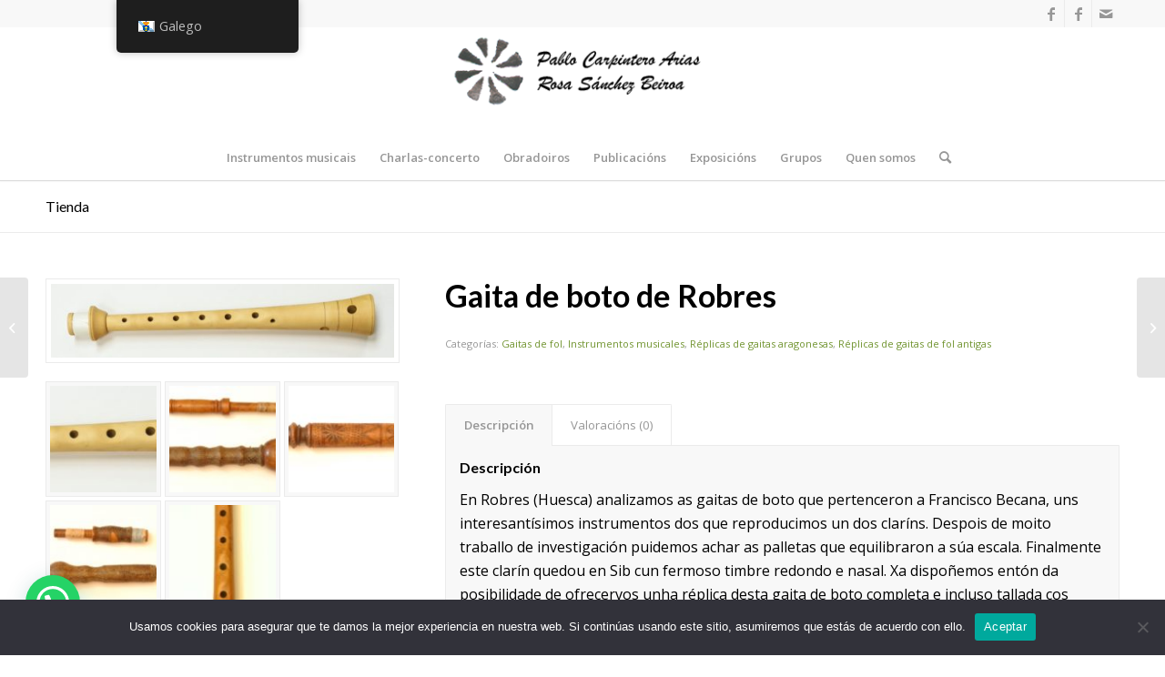

--- FILE ---
content_type: text/html; charset=UTF-8
request_url: https://pablocarpintero.es/producto/gaita-de-boto-de-robres/
body_size: 49465
content:
<!DOCTYPE html>
<html lang="gl-ES" class="html_stretched responsive av-preloader-disabled  html_header_top html_logo_center html_bottom_nav_header html_menu_right html_large html_header_sticky html_header_shrinking html_header_topbar_active html_mobile_menu_phone html_header_searchicon html_content_align_center html_header_unstick_top_disabled html_header_stretch_disabled html_minimal_header html_minimal_header_shadow html_av-overlay-side html_av-overlay-side-classic html_av-submenu-noclone html_entry_id_479 av-cookies-no-cookie-consent av-no-preview av-default-lightbox html_text_menu_active av-mobile-menu-switch-default">
<head><style>img.lazy{min-height:1px}</style><link href="https://pablocarpintero.es/wp-content/plugins/w3-total-cache/pub/js/lazyload.min.js" as="script">
<meta charset="UTF-8" />


<!-- mobile setting -->
<meta name="viewport" content="width=device-width, initial-scale=1">

<!-- Scripts/CSS and wp_head hook -->
<meta name='robots' content='index, follow, max-image-preview:large, max-snippet:-1, max-video-preview:-1' />
<style type="text/css">@font-face { font-family: 'star'; src: url('https://pablocarpintero.es/wp-content/plugins/woocommerce/assets/fonts/star.eot'); src: url('https://pablocarpintero.es/wp-content/plugins/woocommerce/assets/fonts/star.eot?#iefix') format('embedded-opentype'), 	  url('https://pablocarpintero.es/wp-content/plugins/woocommerce/assets/fonts/star.woff') format('woff'), 	  url('https://pablocarpintero.es/wp-content/plugins/woocommerce/assets/fonts/star.ttf') format('truetype'), 	  url('https://pablocarpintero.es/wp-content/plugins/woocommerce/assets/fonts/star.svg#star') format('svg'); font-weight: normal; font-style: normal;  } @font-face { font-family: 'WooCommerce'; src: url('https://pablocarpintero.es/wp-content/plugins/woocommerce/assets/fonts/WooCommerce.eot'); src: url('https://pablocarpintero.es/wp-content/plugins/woocommerce/assets/fonts/WooCommerce.eot?#iefix') format('embedded-opentype'), 	  url('https://pablocarpintero.es/wp-content/plugins/woocommerce/assets/fonts/WooCommerce.woff') format('woff'), 	  url('https://pablocarpintero.es/wp-content/plugins/woocommerce/assets/fonts/WooCommerce.ttf') format('truetype'), 	  url('https://pablocarpintero.es/wp-content/plugins/woocommerce/assets/fonts/WooCommerce.svg#WooCommerce') format('svg'); font-weight: normal; font-style: normal;  } </style><meta property="og:title" content="Gaita de boto de Robres"/>
<meta property="og:description" content="En Robres (Huesca) analizamos as gaitas de boto que pertenceron a Francisco Becana, uns interesantísimos instrumentos dos que reproducimos un dos claríns. Des"/>
<meta property="og:image" content="https://pablocarpintero.es/wp-content/uploads/2021/10/Gaita-de-boto-de-Robres-Pablo-Carpintero-copia.jpg"/>
<meta property="og:image:width" content="1559" />
<meta property="og:image:height" content="337" />
<meta property="og:image:type" content="image/jpeg" />
<meta property="og:type" content="article"/>
<meta property="og:article:published_time" content="2021-10-23 17:08:27"/>
<meta property="og:article:modified_time" content="2023-12-04 08:47:54"/>
<meta name="twitter:card" content="summary">
<meta name="twitter:title" content="Gaita de boto de Robres"/>
<meta name="twitter:description" content="En Robres (Huesca) analizamos as gaitas de boto que pertenceron a Francisco Becana, uns interesantísimos instrumentos dos que reproducimos un dos claríns. Des"/>
<meta name="twitter:image" content="https://pablocarpintero.es/wp-content/uploads/2021/10/Gaita-de-boto-de-Robres-Pablo-Carpintero-copia.jpg"/>
<meta name="author" content="pablo"/>

	<!-- This site is optimized with the Yoast SEO plugin v26.7 - https://yoast.com/wordpress/plugins/seo/ -->
	<title>Gaita de boto de Robres - Pablo Carpintero</title>
	<link rel="canonical" href="https://pablocarpintero.es/producto/gaita-de-boto-de-robres/" />
	<meta property="og:url" content="https://pablocarpintero.es/producto/gaita-de-boto-de-robres/" />
	<meta property="og:site_name" content="Pablo Carpintero" />
	<meta property="article:modified_time" content="2023-12-04T08:47:54+00:00" />
	<meta property="og:image" content="https://pablocarpintero.es/wp-content/uploads/2021/10/Gaita-de-boto-de-Robres-Pablo-Carpintero-copia.jpg" />
	<meta property="og:image:width" content="1559" />
	<meta property="og:image:height" content="337" />
	<meta property="og:image:type" content="image/jpeg" />
	<meta name="twitter:label1" content="Tempo de lectura" />
	<meta name="twitter:data1" content="1 minuto" />
	<script type="application/ld+json" class="yoast-schema-graph">{"@context":"https://schema.org","@graph":[{"@type":"WebPage","@id":"https://pablocarpintero.es/producto/gaita-de-boto-de-robres/","url":"https://pablocarpintero.es/producto/gaita-de-boto-de-robres/","name":"Gaita de boto de Robres - Pablo Carpintero","isPartOf":{"@id":"https://pablocarpintero.es/#website"},"primaryImageOfPage":{"@id":"https://pablocarpintero.es/producto/gaita-de-boto-de-robres/#primaryimage"},"image":{"@id":"https://pablocarpintero.es/producto/gaita-de-boto-de-robres/#primaryimage"},"thumbnailUrl":"https://pablocarpintero.es/wp-content/uploads/2021/10/Gaita-de-boto-de-Robres-Pablo-Carpintero-copia.jpg","datePublished":"2021-10-23T17:08:27+00:00","dateModified":"2023-12-04T08:47:54+00:00","breadcrumb":{"@id":"https://pablocarpintero.es/producto/gaita-de-boto-de-robres/#breadcrumb"},"inLanguage":"gl-ES","potentialAction":[{"@type":"ReadAction","target":["https://pablocarpintero.es/producto/gaita-de-boto-de-robres/"]}]},{"@type":"ImageObject","inLanguage":"gl-ES","@id":"https://pablocarpintero.es/producto/gaita-de-boto-de-robres/#primaryimage","url":"https://pablocarpintero.es/wp-content/uploads/2021/10/Gaita-de-boto-de-Robres-Pablo-Carpintero-copia.jpg","contentUrl":"https://pablocarpintero.es/wp-content/uploads/2021/10/Gaita-de-boto-de-Robres-Pablo-Carpintero-copia.jpg","width":1559,"height":337},{"@type":"BreadcrumbList","@id":"https://pablocarpintero.es/producto/gaita-de-boto-de-robres/#breadcrumb","itemListElement":[{"@type":"ListItem","position":1,"name":"Portada","item":"https://pablocarpintero.es/inicio/"},{"@type":"ListItem","position":2,"name":"Tienda","item":"https://pablocarpintero.es/tienda/"},{"@type":"ListItem","position":3,"name":"Gaita de boto de Robres"}]},{"@type":"WebSite","@id":"https://pablocarpintero.es/#website","url":"https://pablocarpintero.es/","name":"Pablo Carpintero","description":"Otro sitio realizado con WordPress","potentialAction":[{"@type":"SearchAction","target":{"@type":"EntryPoint","urlTemplate":"https://pablocarpintero.es/?s={search_term_string}"},"query-input":{"@type":"PropertyValueSpecification","valueRequired":true,"valueName":"search_term_string"}}],"inLanguage":"gl-ES"}]}</script>
	<!-- / Yoast SEO plugin. -->


<link rel='dns-prefetch' href='//js.stripe.com' />
<link rel='dns-prefetch' href='//fonts.googleapis.com' />
<link rel="alternate" type="application/rss+xml" title="Pablo Carpintero &raquo; Feed" href="https://pablocarpintero.es/feed/" />
<link rel="alternate" type="application/rss+xml" title="Pablo Carpintero &raquo; Feed de comentarios" href="https://pablocarpintero.es/comments/feed/" />
<link rel="alternate" type="application/rss+xml" title="Pablo Carpintero &raquo; Gaita de boto de Robres Feed de comentarios" href="https://pablocarpintero.es/producto/gaita-de-boto-de-robres/feed/" />
<link rel="alternate" title="oEmbed (JSON)" type="application/json+oembed" href="https://pablocarpintero.es/wp-json/oembed/1.0/embed?url=https%3A%2F%2Fpablocarpintero.es%2Fproducto%2Fgaita-de-boto-de-robres%2F" />
<link rel="alternate" title="oEmbed (XML)" type="text/xml+oembed" href="https://pablocarpintero.es/wp-json/oembed/1.0/embed?url=https%3A%2F%2Fpablocarpintero.es%2Fproducto%2Fgaita-de-boto-de-robres%2F&#038;format=xml" />

<!-- google webfont font replacement -->

			<script type='text/javascript'>

				(function() {

					/*	check if webfonts are disabled by user setting via cookie - or user must opt in.	*/
					var html = document.getElementsByTagName('html')[0];
					var cookie_check = html.className.indexOf('av-cookies-needs-opt-in') >= 0 || html.className.indexOf('av-cookies-can-opt-out') >= 0;
					var allow_continue = true;
					var silent_accept_cookie = html.className.indexOf('av-cookies-user-silent-accept') >= 0;

					if( cookie_check && ! silent_accept_cookie )
					{
						if( ! document.cookie.match(/aviaCookieConsent/) || html.className.indexOf('av-cookies-session-refused') >= 0 )
						{
							allow_continue = false;
						}
						else
						{
							if( ! document.cookie.match(/aviaPrivacyRefuseCookiesHideBar/) )
							{
								allow_continue = false;
							}
							else if( ! document.cookie.match(/aviaPrivacyEssentialCookiesEnabled/) )
							{
								allow_continue = false;
							}
							else if( document.cookie.match(/aviaPrivacyGoogleWebfontsDisabled/) )
							{
								allow_continue = false;
							}
						}
					}

					if( allow_continue )
					{
						var f = document.createElement('link');

						f.type 	= 'text/css';
						f.rel 	= 'stylesheet';
						f.href 	= 'https://fonts.googleapis.com/css?family=Lato:300,400,700%7COpen+Sans:400,600&display=auto';
						f.id 	= 'avia-google-webfont';

						document.getElementsByTagName('head')[0].appendChild(f);
					}
				})();

			</script>
			<style id='wp-img-auto-sizes-contain-inline-css' type='text/css'>
img:is([sizes=auto i],[sizes^="auto," i]){contain-intrinsic-size:3000px 1500px}
/*# sourceURL=wp-img-auto-sizes-contain-inline-css */
</style>
<link rel='stylesheet' id='givewp-campaign-blocks-fonts-css' href='https://fonts.googleapis.com/css2?family=Inter%3Awght%40400%3B500%3B600%3B700&#038;display=swap&#038;ver=6.9' type='text/css' media='all' />
<style id='wp-emoji-styles-inline-css' type='text/css'>

	img.wp-smiley, img.emoji {
		display: inline !important;
		border: none !important;
		box-shadow: none !important;
		height: 1em !important;
		width: 1em !important;
		margin: 0 0.07em !important;
		vertical-align: -0.1em !important;
		background: none !important;
		padding: 0 !important;
	}
/*# sourceURL=wp-emoji-styles-inline-css */
</style>
<style id='wp-block-library-inline-css' type='text/css'>
:root{--wp-block-synced-color:#7a00df;--wp-block-synced-color--rgb:122,0,223;--wp-bound-block-color:var(--wp-block-synced-color);--wp-editor-canvas-background:#ddd;--wp-admin-theme-color:#007cba;--wp-admin-theme-color--rgb:0,124,186;--wp-admin-theme-color-darker-10:#006ba1;--wp-admin-theme-color-darker-10--rgb:0,107,160.5;--wp-admin-theme-color-darker-20:#005a87;--wp-admin-theme-color-darker-20--rgb:0,90,135;--wp-admin-border-width-focus:2px}@media (min-resolution:192dpi){:root{--wp-admin-border-width-focus:1.5px}}.wp-element-button{cursor:pointer}:root .has-very-light-gray-background-color{background-color:#eee}:root .has-very-dark-gray-background-color{background-color:#313131}:root .has-very-light-gray-color{color:#eee}:root .has-very-dark-gray-color{color:#313131}:root .has-vivid-green-cyan-to-vivid-cyan-blue-gradient-background{background:linear-gradient(135deg,#00d084,#0693e3)}:root .has-purple-crush-gradient-background{background:linear-gradient(135deg,#34e2e4,#4721fb 50%,#ab1dfe)}:root .has-hazy-dawn-gradient-background{background:linear-gradient(135deg,#faaca8,#dad0ec)}:root .has-subdued-olive-gradient-background{background:linear-gradient(135deg,#fafae1,#67a671)}:root .has-atomic-cream-gradient-background{background:linear-gradient(135deg,#fdd79a,#004a59)}:root .has-nightshade-gradient-background{background:linear-gradient(135deg,#330968,#31cdcf)}:root .has-midnight-gradient-background{background:linear-gradient(135deg,#020381,#2874fc)}:root{--wp--preset--font-size--normal:16px;--wp--preset--font-size--huge:42px}.has-regular-font-size{font-size:1em}.has-larger-font-size{font-size:2.625em}.has-normal-font-size{font-size:var(--wp--preset--font-size--normal)}.has-huge-font-size{font-size:var(--wp--preset--font-size--huge)}.has-text-align-center{text-align:center}.has-text-align-left{text-align:left}.has-text-align-right{text-align:right}.has-fit-text{white-space:nowrap!important}#end-resizable-editor-section{display:none}.aligncenter{clear:both}.items-justified-left{justify-content:flex-start}.items-justified-center{justify-content:center}.items-justified-right{justify-content:flex-end}.items-justified-space-between{justify-content:space-between}.screen-reader-text{border:0;clip-path:inset(50%);height:1px;margin:-1px;overflow:hidden;padding:0;position:absolute;width:1px;word-wrap:normal!important}.screen-reader-text:focus{background-color:#ddd;clip-path:none;color:#444;display:block;font-size:1em;height:auto;left:5px;line-height:normal;padding:15px 23px 14px;text-decoration:none;top:5px;width:auto;z-index:100000}html :where(.has-border-color){border-style:solid}html :where([style*=border-top-color]){border-top-style:solid}html :where([style*=border-right-color]){border-right-style:solid}html :where([style*=border-bottom-color]){border-bottom-style:solid}html :where([style*=border-left-color]){border-left-style:solid}html :where([style*=border-width]){border-style:solid}html :where([style*=border-top-width]){border-top-style:solid}html :where([style*=border-right-width]){border-right-style:solid}html :where([style*=border-bottom-width]){border-bottom-style:solid}html :where([style*=border-left-width]){border-left-style:solid}html :where(img[class*=wp-image-]){height:auto;max-width:100%}:where(figure){margin:0 0 1em}html :where(.is-position-sticky){--wp-admin--admin-bar--position-offset:var(--wp-admin--admin-bar--height,0px)}@media screen and (max-width:600px){html :where(.is-position-sticky){--wp-admin--admin-bar--position-offset:0px}}

/*# sourceURL=wp-block-library-inline-css */
</style><link rel='stylesheet' id='wc-blocks-style-css' href='https://pablocarpintero.es/wp-content/plugins/woocommerce/assets/client/blocks/wc-blocks.css?ver=wc-10.4.3' type='text/css' media='all' />
<style id='global-styles-inline-css' type='text/css'>
:root{--wp--preset--aspect-ratio--square: 1;--wp--preset--aspect-ratio--4-3: 4/3;--wp--preset--aspect-ratio--3-4: 3/4;--wp--preset--aspect-ratio--3-2: 3/2;--wp--preset--aspect-ratio--2-3: 2/3;--wp--preset--aspect-ratio--16-9: 16/9;--wp--preset--aspect-ratio--9-16: 9/16;--wp--preset--color--black: #000000;--wp--preset--color--cyan-bluish-gray: #abb8c3;--wp--preset--color--white: #ffffff;--wp--preset--color--pale-pink: #f78da7;--wp--preset--color--vivid-red: #cf2e2e;--wp--preset--color--luminous-vivid-orange: #ff6900;--wp--preset--color--luminous-vivid-amber: #fcb900;--wp--preset--color--light-green-cyan: #7bdcb5;--wp--preset--color--vivid-green-cyan: #00d084;--wp--preset--color--pale-cyan-blue: #8ed1fc;--wp--preset--color--vivid-cyan-blue: #0693e3;--wp--preset--color--vivid-purple: #9b51e0;--wp--preset--color--metallic-red: #b02b2c;--wp--preset--color--maximum-yellow-red: #edae44;--wp--preset--color--yellow-sun: #eeee22;--wp--preset--color--palm-leaf: #83a846;--wp--preset--color--aero: #7bb0e7;--wp--preset--color--old-lavender: #745f7e;--wp--preset--color--steel-teal: #5f8789;--wp--preset--color--raspberry-pink: #d65799;--wp--preset--color--medium-turquoise: #4ecac2;--wp--preset--gradient--vivid-cyan-blue-to-vivid-purple: linear-gradient(135deg,rgb(6,147,227) 0%,rgb(155,81,224) 100%);--wp--preset--gradient--light-green-cyan-to-vivid-green-cyan: linear-gradient(135deg,rgb(122,220,180) 0%,rgb(0,208,130) 100%);--wp--preset--gradient--luminous-vivid-amber-to-luminous-vivid-orange: linear-gradient(135deg,rgb(252,185,0) 0%,rgb(255,105,0) 100%);--wp--preset--gradient--luminous-vivid-orange-to-vivid-red: linear-gradient(135deg,rgb(255,105,0) 0%,rgb(207,46,46) 100%);--wp--preset--gradient--very-light-gray-to-cyan-bluish-gray: linear-gradient(135deg,rgb(238,238,238) 0%,rgb(169,184,195) 100%);--wp--preset--gradient--cool-to-warm-spectrum: linear-gradient(135deg,rgb(74,234,220) 0%,rgb(151,120,209) 20%,rgb(207,42,186) 40%,rgb(238,44,130) 60%,rgb(251,105,98) 80%,rgb(254,248,76) 100%);--wp--preset--gradient--blush-light-purple: linear-gradient(135deg,rgb(255,206,236) 0%,rgb(152,150,240) 100%);--wp--preset--gradient--blush-bordeaux: linear-gradient(135deg,rgb(254,205,165) 0%,rgb(254,45,45) 50%,rgb(107,0,62) 100%);--wp--preset--gradient--luminous-dusk: linear-gradient(135deg,rgb(255,203,112) 0%,rgb(199,81,192) 50%,rgb(65,88,208) 100%);--wp--preset--gradient--pale-ocean: linear-gradient(135deg,rgb(255,245,203) 0%,rgb(182,227,212) 50%,rgb(51,167,181) 100%);--wp--preset--gradient--electric-grass: linear-gradient(135deg,rgb(202,248,128) 0%,rgb(113,206,126) 100%);--wp--preset--gradient--midnight: linear-gradient(135deg,rgb(2,3,129) 0%,rgb(40,116,252) 100%);--wp--preset--font-size--small: 1rem;--wp--preset--font-size--medium: 1.125rem;--wp--preset--font-size--large: 1.75rem;--wp--preset--font-size--x-large: clamp(1.75rem, 3vw, 2.25rem);--wp--preset--spacing--20: 0.44rem;--wp--preset--spacing--30: 0.67rem;--wp--preset--spacing--40: 1rem;--wp--preset--spacing--50: 1.5rem;--wp--preset--spacing--60: 2.25rem;--wp--preset--spacing--70: 3.38rem;--wp--preset--spacing--80: 5.06rem;--wp--preset--shadow--natural: 6px 6px 9px rgba(0, 0, 0, 0.2);--wp--preset--shadow--deep: 12px 12px 50px rgba(0, 0, 0, 0.4);--wp--preset--shadow--sharp: 6px 6px 0px rgba(0, 0, 0, 0.2);--wp--preset--shadow--outlined: 6px 6px 0px -3px rgb(255, 255, 255), 6px 6px rgb(0, 0, 0);--wp--preset--shadow--crisp: 6px 6px 0px rgb(0, 0, 0);}:root { --wp--style--global--content-size: 800px;--wp--style--global--wide-size: 1130px; }:where(body) { margin: 0; }.wp-site-blocks > .alignleft { float: left; margin-right: 2em; }.wp-site-blocks > .alignright { float: right; margin-left: 2em; }.wp-site-blocks > .aligncenter { justify-content: center; margin-left: auto; margin-right: auto; }:where(.is-layout-flex){gap: 0.5em;}:where(.is-layout-grid){gap: 0.5em;}.is-layout-flow > .alignleft{float: left;margin-inline-start: 0;margin-inline-end: 2em;}.is-layout-flow > .alignright{float: right;margin-inline-start: 2em;margin-inline-end: 0;}.is-layout-flow > .aligncenter{margin-left: auto !important;margin-right: auto !important;}.is-layout-constrained > .alignleft{float: left;margin-inline-start: 0;margin-inline-end: 2em;}.is-layout-constrained > .alignright{float: right;margin-inline-start: 2em;margin-inline-end: 0;}.is-layout-constrained > .aligncenter{margin-left: auto !important;margin-right: auto !important;}.is-layout-constrained > :where(:not(.alignleft):not(.alignright):not(.alignfull)){max-width: var(--wp--style--global--content-size);margin-left: auto !important;margin-right: auto !important;}.is-layout-constrained > .alignwide{max-width: var(--wp--style--global--wide-size);}body .is-layout-flex{display: flex;}.is-layout-flex{flex-wrap: wrap;align-items: center;}.is-layout-flex > :is(*, div){margin: 0;}body .is-layout-grid{display: grid;}.is-layout-grid > :is(*, div){margin: 0;}body{padding-top: 0px;padding-right: 0px;padding-bottom: 0px;padding-left: 0px;}a:where(:not(.wp-element-button)){text-decoration: underline;}:root :where(.wp-element-button, .wp-block-button__link){background-color: #32373c;border-width: 0;color: #fff;font-family: inherit;font-size: inherit;font-style: inherit;font-weight: inherit;letter-spacing: inherit;line-height: inherit;padding-top: calc(0.667em + 2px);padding-right: calc(1.333em + 2px);padding-bottom: calc(0.667em + 2px);padding-left: calc(1.333em + 2px);text-decoration: none;text-transform: inherit;}.has-black-color{color: var(--wp--preset--color--black) !important;}.has-cyan-bluish-gray-color{color: var(--wp--preset--color--cyan-bluish-gray) !important;}.has-white-color{color: var(--wp--preset--color--white) !important;}.has-pale-pink-color{color: var(--wp--preset--color--pale-pink) !important;}.has-vivid-red-color{color: var(--wp--preset--color--vivid-red) !important;}.has-luminous-vivid-orange-color{color: var(--wp--preset--color--luminous-vivid-orange) !important;}.has-luminous-vivid-amber-color{color: var(--wp--preset--color--luminous-vivid-amber) !important;}.has-light-green-cyan-color{color: var(--wp--preset--color--light-green-cyan) !important;}.has-vivid-green-cyan-color{color: var(--wp--preset--color--vivid-green-cyan) !important;}.has-pale-cyan-blue-color{color: var(--wp--preset--color--pale-cyan-blue) !important;}.has-vivid-cyan-blue-color{color: var(--wp--preset--color--vivid-cyan-blue) !important;}.has-vivid-purple-color{color: var(--wp--preset--color--vivid-purple) !important;}.has-metallic-red-color{color: var(--wp--preset--color--metallic-red) !important;}.has-maximum-yellow-red-color{color: var(--wp--preset--color--maximum-yellow-red) !important;}.has-yellow-sun-color{color: var(--wp--preset--color--yellow-sun) !important;}.has-palm-leaf-color{color: var(--wp--preset--color--palm-leaf) !important;}.has-aero-color{color: var(--wp--preset--color--aero) !important;}.has-old-lavender-color{color: var(--wp--preset--color--old-lavender) !important;}.has-steel-teal-color{color: var(--wp--preset--color--steel-teal) !important;}.has-raspberry-pink-color{color: var(--wp--preset--color--raspberry-pink) !important;}.has-medium-turquoise-color{color: var(--wp--preset--color--medium-turquoise) !important;}.has-black-background-color{background-color: var(--wp--preset--color--black) !important;}.has-cyan-bluish-gray-background-color{background-color: var(--wp--preset--color--cyan-bluish-gray) !important;}.has-white-background-color{background-color: var(--wp--preset--color--white) !important;}.has-pale-pink-background-color{background-color: var(--wp--preset--color--pale-pink) !important;}.has-vivid-red-background-color{background-color: var(--wp--preset--color--vivid-red) !important;}.has-luminous-vivid-orange-background-color{background-color: var(--wp--preset--color--luminous-vivid-orange) !important;}.has-luminous-vivid-amber-background-color{background-color: var(--wp--preset--color--luminous-vivid-amber) !important;}.has-light-green-cyan-background-color{background-color: var(--wp--preset--color--light-green-cyan) !important;}.has-vivid-green-cyan-background-color{background-color: var(--wp--preset--color--vivid-green-cyan) !important;}.has-pale-cyan-blue-background-color{background-color: var(--wp--preset--color--pale-cyan-blue) !important;}.has-vivid-cyan-blue-background-color{background-color: var(--wp--preset--color--vivid-cyan-blue) !important;}.has-vivid-purple-background-color{background-color: var(--wp--preset--color--vivid-purple) !important;}.has-metallic-red-background-color{background-color: var(--wp--preset--color--metallic-red) !important;}.has-maximum-yellow-red-background-color{background-color: var(--wp--preset--color--maximum-yellow-red) !important;}.has-yellow-sun-background-color{background-color: var(--wp--preset--color--yellow-sun) !important;}.has-palm-leaf-background-color{background-color: var(--wp--preset--color--palm-leaf) !important;}.has-aero-background-color{background-color: var(--wp--preset--color--aero) !important;}.has-old-lavender-background-color{background-color: var(--wp--preset--color--old-lavender) !important;}.has-steel-teal-background-color{background-color: var(--wp--preset--color--steel-teal) !important;}.has-raspberry-pink-background-color{background-color: var(--wp--preset--color--raspberry-pink) !important;}.has-medium-turquoise-background-color{background-color: var(--wp--preset--color--medium-turquoise) !important;}.has-black-border-color{border-color: var(--wp--preset--color--black) !important;}.has-cyan-bluish-gray-border-color{border-color: var(--wp--preset--color--cyan-bluish-gray) !important;}.has-white-border-color{border-color: var(--wp--preset--color--white) !important;}.has-pale-pink-border-color{border-color: var(--wp--preset--color--pale-pink) !important;}.has-vivid-red-border-color{border-color: var(--wp--preset--color--vivid-red) !important;}.has-luminous-vivid-orange-border-color{border-color: var(--wp--preset--color--luminous-vivid-orange) !important;}.has-luminous-vivid-amber-border-color{border-color: var(--wp--preset--color--luminous-vivid-amber) !important;}.has-light-green-cyan-border-color{border-color: var(--wp--preset--color--light-green-cyan) !important;}.has-vivid-green-cyan-border-color{border-color: var(--wp--preset--color--vivid-green-cyan) !important;}.has-pale-cyan-blue-border-color{border-color: var(--wp--preset--color--pale-cyan-blue) !important;}.has-vivid-cyan-blue-border-color{border-color: var(--wp--preset--color--vivid-cyan-blue) !important;}.has-vivid-purple-border-color{border-color: var(--wp--preset--color--vivid-purple) !important;}.has-metallic-red-border-color{border-color: var(--wp--preset--color--metallic-red) !important;}.has-maximum-yellow-red-border-color{border-color: var(--wp--preset--color--maximum-yellow-red) !important;}.has-yellow-sun-border-color{border-color: var(--wp--preset--color--yellow-sun) !important;}.has-palm-leaf-border-color{border-color: var(--wp--preset--color--palm-leaf) !important;}.has-aero-border-color{border-color: var(--wp--preset--color--aero) !important;}.has-old-lavender-border-color{border-color: var(--wp--preset--color--old-lavender) !important;}.has-steel-teal-border-color{border-color: var(--wp--preset--color--steel-teal) !important;}.has-raspberry-pink-border-color{border-color: var(--wp--preset--color--raspberry-pink) !important;}.has-medium-turquoise-border-color{border-color: var(--wp--preset--color--medium-turquoise) !important;}.has-vivid-cyan-blue-to-vivid-purple-gradient-background{background: var(--wp--preset--gradient--vivid-cyan-blue-to-vivid-purple) !important;}.has-light-green-cyan-to-vivid-green-cyan-gradient-background{background: var(--wp--preset--gradient--light-green-cyan-to-vivid-green-cyan) !important;}.has-luminous-vivid-amber-to-luminous-vivid-orange-gradient-background{background: var(--wp--preset--gradient--luminous-vivid-amber-to-luminous-vivid-orange) !important;}.has-luminous-vivid-orange-to-vivid-red-gradient-background{background: var(--wp--preset--gradient--luminous-vivid-orange-to-vivid-red) !important;}.has-very-light-gray-to-cyan-bluish-gray-gradient-background{background: var(--wp--preset--gradient--very-light-gray-to-cyan-bluish-gray) !important;}.has-cool-to-warm-spectrum-gradient-background{background: var(--wp--preset--gradient--cool-to-warm-spectrum) !important;}.has-blush-light-purple-gradient-background{background: var(--wp--preset--gradient--blush-light-purple) !important;}.has-blush-bordeaux-gradient-background{background: var(--wp--preset--gradient--blush-bordeaux) !important;}.has-luminous-dusk-gradient-background{background: var(--wp--preset--gradient--luminous-dusk) !important;}.has-pale-ocean-gradient-background{background: var(--wp--preset--gradient--pale-ocean) !important;}.has-electric-grass-gradient-background{background: var(--wp--preset--gradient--electric-grass) !important;}.has-midnight-gradient-background{background: var(--wp--preset--gradient--midnight) !important;}.has-small-font-size{font-size: var(--wp--preset--font-size--small) !important;}.has-medium-font-size{font-size: var(--wp--preset--font-size--medium) !important;}.has-large-font-size{font-size: var(--wp--preset--font-size--large) !important;}.has-x-large-font-size{font-size: var(--wp--preset--font-size--x-large) !important;}
/*# sourceURL=global-styles-inline-css */
</style>

<link rel='stylesheet' id='cookie-notice-front-css' href='https://pablocarpintero.es/wp-content/plugins/cookie-notice/css/front.min.css?ver=2.5.11' type='text/css' media='all' />
<style id='woocommerce-inline-inline-css' type='text/css'>
.woocommerce form .form-row .required { visibility: visible; }
/*# sourceURL=woocommerce-inline-inline-css */
</style>
<link rel='stylesheet' id='give-styles-css' href='https://pablocarpintero.es/wp-content/plugins/give/build/assets/dist/css/give.css?ver=4.13.2' type='text/css' media='all' />
<link rel='stylesheet' id='give-donation-summary-style-frontend-css' href='https://pablocarpintero.es/wp-content/plugins/give/build/assets/dist/css/give-donation-summary.css?ver=4.13.2' type='text/css' media='all' />
<link rel='stylesheet' id='givewp-design-system-foundation-css' href='https://pablocarpintero.es/wp-content/plugins/give/build/assets/dist/css/design-system/foundation.css?ver=1.2.0' type='text/css' media='all' />
<link rel='stylesheet' id='trp-floater-language-switcher-style-css' href='https://pablocarpintero.es/wp-content/plugins/translatepress-multilingual/assets/css/trp-floater-language-switcher.css?ver=3.0.7' type='text/css' media='all' />
<link rel='stylesheet' id='trp-language-switcher-style-css' href='https://pablocarpintero.es/wp-content/plugins/translatepress-multilingual/assets/css/trp-language-switcher.css?ver=3.0.7' type='text/css' media='all' />
<link rel='stylesheet' id='avia-merged-styles-css' href='https://pablocarpintero.es/wp-content/uploads/dynamic_avia/avia-merged-styles-550ef34de40dfdad63d32ae506b8c1f8---65687c1c92412.css' type='text/css' media='all' />
<script type="text/javascript" src="https://pablocarpintero.es/wp-includes/js/jquery/jquery.min.js?ver=3.7.1" id="jquery-core-js"></script>
<script type="text/javascript" src="https://pablocarpintero.es/wp-includes/js/jquery/jquery-migrate.min.js?ver=3.4.1" id="jquery-migrate-js"></script>
<script type="text/javascript" id="cookie-notice-front-js-before">
/* <![CDATA[ */
var cnArgs = {"ajaxUrl":"https:\/\/pablocarpintero.es\/wp-admin\/admin-ajax.php","nonce":"9d90b8194b","hideEffect":"fade","position":"bottom","onScroll":false,"onScrollOffset":100,"onClick":false,"cookieName":"cookie_notice_accepted","cookieTime":2592000,"cookieTimeRejected":2592000,"globalCookie":false,"redirection":false,"cache":true,"revokeCookies":false,"revokeCookiesOpt":"automatic"};

//# sourceURL=cookie-notice-front-js-before
/* ]]> */
</script>
<script type="text/javascript" src="https://pablocarpintero.es/wp-content/plugins/cookie-notice/js/front.min.js?ver=2.5.11" id="cookie-notice-front-js"></script>
<script type="text/javascript" src="https://pablocarpintero.es/wp-content/plugins/woocommerce/assets/js/jquery-blockui/jquery.blockUI.min.js?ver=2.7.0-wc.10.4.3" id="wc-jquery-blockui-js" defer="defer" data-wp-strategy="defer"></script>
<script type="text/javascript" id="wc-add-to-cart-js-extra">
/* <![CDATA[ */
var wc_add_to_cart_params = {"ajax_url":"/wp-admin/admin-ajax.php","wc_ajax_url":"/?wc-ajax=%%endpoint%%","i18n_view_cart":"Ver cesta","cart_url":"https://pablocarpintero.es/carrito/","is_cart":"","cart_redirect_after_add":"no"};
//# sourceURL=wc-add-to-cart-js-extra
/* ]]> */
</script>
<script type="text/javascript" src="https://pablocarpintero.es/wp-content/plugins/woocommerce/assets/js/frontend/add-to-cart.min.js?ver=10.4.3" id="wc-add-to-cart-js" defer="defer" data-wp-strategy="defer"></script>
<script type="text/javascript" id="wc-single-product-js-extra">
/* <![CDATA[ */
var wc_single_product_params = {"i18n_required_rating_text":"Por favor, elixe unha puntuaci\u00f3n","i18n_rating_options":["1 de 5 estrelas","2 de 5 estrelas","3 de 5 estrelas","4 de 5 estrelas","5 de 5 estrelas"],"i18n_product_gallery_trigger_text":"Ver galer\u00eda de imaxes a pantalla completa","review_rating_required":"yes","flexslider":{"rtl":false,"animation":"slide","smoothHeight":true,"directionNav":false,"controlNav":"thumbnails","slideshow":false,"animationSpeed":500,"animationLoop":false,"allowOneSlide":false},"zoom_enabled":"","zoom_options":[],"photoswipe_enabled":"","photoswipe_options":{"shareEl":false,"closeOnScroll":false,"history":false,"hideAnimationDuration":0,"showAnimationDuration":0},"flexslider_enabled":""};
//# sourceURL=wc-single-product-js-extra
/* ]]> */
</script>
<script type="text/javascript" src="https://pablocarpintero.es/wp-content/plugins/woocommerce/assets/js/frontend/single-product.min.js?ver=10.4.3" id="wc-single-product-js" defer="defer" data-wp-strategy="defer"></script>
<script type="text/javascript" src="https://pablocarpintero.es/wp-content/plugins/woocommerce/assets/js/js-cookie/js.cookie.min.js?ver=2.1.4-wc.10.4.3" id="wc-js-cookie-js" defer="defer" data-wp-strategy="defer"></script>
<script type="text/javascript" id="woocommerce-js-extra">
/* <![CDATA[ */
var woocommerce_params = {"ajax_url":"/wp-admin/admin-ajax.php","wc_ajax_url":"/?wc-ajax=%%endpoint%%","i18n_password_show":"Amosar contrasinal","i18n_password_hide":"Ocultar contrasinal"};
//# sourceURL=woocommerce-js-extra
/* ]]> */
</script>
<script type="text/javascript" src="https://pablocarpintero.es/wp-content/plugins/woocommerce/assets/js/frontend/woocommerce.min.js?ver=10.4.3" id="woocommerce-js" defer="defer" data-wp-strategy="defer"></script>
<script type="text/javascript" id="give-stripe-js-js-extra">
/* <![CDATA[ */
var give_stripe_vars = {"zero_based_currency":"","zero_based_currencies_list":["JPY","KRW","CLP","ISK","BIF","DJF","GNF","KHR","KPW","LAK","LKR","MGA","MZN","VUV"],"sitename":"Arquivo Pablo Carpintero e Rosa S\u00e1nchez","checkoutBtnTitle":"Donate","publishable_key":"pk_live_SMtnnvlq4TpJelMdklNha8iD","checkout_image":"","checkout_address":"","checkout_processing_text":"Donation Processing...","give_version":"4.13.2","cc_fields_format":"multi","card_number_placeholder_text":"Card Number","card_cvc_placeholder_text":"CVC","donate_button_text":"Donate Now","element_font_styles":{"cssSrc":false},"element_base_styles":{"color":"#32325D","fontWeight":500,"fontSize":"16px","fontSmoothing":"antialiased","::placeholder":{"color":"#222222"},":-webkit-autofill":{"color":"#e39f48"}},"element_complete_styles":{},"element_empty_styles":{},"element_invalid_styles":{},"float_labels":"","base_country":"ES","preferred_locale":"gl"};
//# sourceURL=give-stripe-js-js-extra
/* ]]> */
</script>
<script type="text/javascript" src="https://js.stripe.com/v3/?ver=4.13.2" id="give-stripe-js-js"></script>
<script type="text/javascript" src="https://pablocarpintero.es/wp-content/plugins/give/build/assets/dist/js/give-stripe.js?ver=4.13.2" id="give-stripe-onpage-js-js"></script>
<script type="text/javascript" src="https://pablocarpintero.es/wp-includes/js/dist/hooks.min.js?ver=dd5603f07f9220ed27f1" id="wp-hooks-js"></script>
<script type="text/javascript" src="https://pablocarpintero.es/wp-includes/js/dist/i18n.min.js?ver=c26c3dc7bed366793375" id="wp-i18n-js"></script>
<script type="text/javascript" id="wp-i18n-js-after">
/* <![CDATA[ */
wp.i18n.setLocaleData( { 'text direction\u0004ltr': [ 'ltr' ] } );
//# sourceURL=wp-i18n-js-after
/* ]]> */
</script>
<script type="text/javascript" id="give-js-extra">
/* <![CDATA[ */
var give_global_vars = {"ajaxurl":"https://pablocarpintero.es/wp-admin/admin-ajax.php","checkout_nonce":"b02a4f3f12","currency":"EUR","currency_sign":"\u20ac","currency_pos":"after","thousands_separator":".","decimal_separator":",","no_gateway":"Please select a payment method.","bad_minimum":"The minimum custom donation amount for this form is","bad_maximum":"The maximum custom donation amount for this form is","general_loading":"Loading...","purchase_loading":"Please Wait...","textForOverlayScreen":"\u003Ch3\u003EProcessing...\u003C/h3\u003E\u003Cp\u003EThis will only take a second!\u003C/p\u003E","number_decimals":"2","is_test_mode":"","give_version":"4.13.2","magnific_options":{"main_class":"give-modal","close_on_bg_click":false},"form_translation":{"payment-mode":"Please select payment mode.","give_first":"Please enter your first name.","give_last":"Please enter your last name.","give_email":"Please enter a valid email address.","give_user_login":"Invalid email address or username.","give_user_pass":"Enter a password.","give_user_pass_confirm":"Enter the password confirmation.","give_agree_to_terms":"You must agree to the terms and conditions."},"confirm_email_sent_message":"Please check your email and click on the link to access your complete donation history.","ajax_vars":{"ajaxurl":"https://pablocarpintero.es/wp-admin/admin-ajax.php","ajaxNonce":"f0233c858f","loading":"Loading","select_option":"Please select an option","default_gateway":"stripe","permalinks":"1","number_decimals":2},"cookie_hash":"d9c23a31d85007b2131ddf0f810d51c3","session_nonce_cookie_name":"wp-give_session_reset_nonce_d9c23a31d85007b2131ddf0f810d51c3","session_cookie_name":"wp-give_session_d9c23a31d85007b2131ddf0f810d51c3","delete_session_nonce_cookie":"0"};
var giveApiSettings = {"root":"https://pablocarpintero.es/wp-json/give-api/v2/","rest_base":"give-api/v2"};
//# sourceURL=give-js-extra
/* ]]> */
</script>
<script type="text/javascript" src="https://pablocarpintero.es/wp-content/plugins/give/build/assets/dist/js/give.js?ver=8540f4f50a2032d9c5b5" id="give-js"></script>
<script type="text/javascript" src="https://pablocarpintero.es/wp-content/plugins/translatepress-multilingual/assets/js/trp-frontend-compatibility.js?ver=3.0.7" id="trp-frontend-compatibility-js"></script>
<script type="text/javascript" id="WCPAY_ASSETS-js-extra">
/* <![CDATA[ */
var wcpayAssets = {"url":"https://pablocarpintero.es/wp-content/plugins/woocommerce-payments/dist/"};
//# sourceURL=WCPAY_ASSETS-js-extra
/* ]]> */
</script>
<script type="text/javascript" id="wc-cart-fragments-js-extra">
/* <![CDATA[ */
var wc_cart_fragments_params = {"ajax_url":"/wp-admin/admin-ajax.php","wc_ajax_url":"/?wc-ajax=%%endpoint%%","cart_hash_key":"wc_cart_hash_854522d433d9dfa49de5497bf5201b0d","fragment_name":"wc_fragments_854522d433d9dfa49de5497bf5201b0d","request_timeout":"5000"};
//# sourceURL=wc-cart-fragments-js-extra
/* ]]> */
</script>
<script type="text/javascript" src="https://pablocarpintero.es/wp-content/plugins/woocommerce/assets/js/frontend/cart-fragments.min.js?ver=10.4.3" id="wc-cart-fragments-js" defer="defer" data-wp-strategy="defer"></script>
<script type="text/javascript" src="https://pablocarpintero.es/wp-content/uploads/dynamic_avia/avia-head-scripts-07d0ad9ac76f6507a28527b153abfb86---65687c1ca82f9.js" id="avia-head-scripts-js"></script>
<link rel="https://api.w.org/" href="https://pablocarpintero.es/wp-json/" /><link rel="alternate" title="JSON" type="application/json" href="https://pablocarpintero.es/wp-json/wp/v2/product/479" /><link rel="EditURI" type="application/rsd+xml" title="RSD" href="https://pablocarpintero.es/xmlrpc.php?rsd" />
<meta name="generator" content="WordPress 6.9" />
<meta name="generator" content="WooCommerce 10.4.3" />
<link rel='shortlink' href='https://pablocarpintero.es/?p=479' />
<meta name="generator" content="Give v4.13.2" />
<link rel="alternate" hreflang="gl-ES" href="https://pablocarpintero.es/producto/gaita-de-boto-de-robres/"/>
<link rel="alternate" hreflang="es-ES" href="https://pablocarpintero.es/es/producto/gaita-de-boto-de-robres/"/>
<link rel="alternate" hreflang="gl" href="https://pablocarpintero.es/producto/gaita-de-boto-de-robres/"/>
<link rel="alternate" hreflang="es" href="https://pablocarpintero.es/es/producto/gaita-de-boto-de-robres/"/>
<link rel="profile" href="http://gmpg.org/xfn/11" />
<link rel="alternate" type="application/rss+xml" title="Pablo Carpintero RSS2 Feed" href="https://pablocarpintero.es/feed/" />
<link rel="pingback" href="https://pablocarpintero.es/xmlrpc.php" />
<!--[if lt IE 9]><script src="https://pablocarpintero.es/wp-content/themes/enfold/js/html5shiv.js"></script><![endif]-->
<link rel="icon" href="https://pablocarpintero.es/wp-content/uploads/2021/10/logo.png" type="image/png">
	<noscript><style>.woocommerce-product-gallery{ opacity: 1 !important; }</style></noscript>
	
<!-- To speed up the rendering and to display the site as fast as possible to the user we include some styles and scripts for above the fold content inline -->
<script type="text/javascript">'use strict';var avia_is_mobile=!1;if(/Android|webOS|iPhone|iPad|iPod|BlackBerry|IEMobile|Opera Mini/i.test(navigator.userAgent)&&'ontouchstart' in document.documentElement){avia_is_mobile=!0;document.documentElement.className+=' avia_mobile '}
else{document.documentElement.className+=' avia_desktop '};document.documentElement.className+=' js_active ';(function(){var e=['-webkit-','-moz-','-ms-',''],n='',o=!1,a=!1;for(var t in e){if(e[t]+'transform' in document.documentElement.style){o=!0;n=e[t]+'transform'};if(e[t]+'perspective' in document.documentElement.style){a=!0}};if(o){document.documentElement.className+=' avia_transform '};if(a){document.documentElement.className+=' avia_transform3d '};if(typeof document.getElementsByClassName=='function'&&typeof document.documentElement.getBoundingClientRect=='function'&&avia_is_mobile==!1){if(n&&window.innerHeight>0){setTimeout(function(){var e=0,o={},a=0,t=document.getElementsByClassName('av-parallax'),i=window.pageYOffset||document.documentElement.scrollTop;for(e=0;e<t.length;e++){t[e].style.top='0px';o=t[e].getBoundingClientRect();a=Math.ceil((window.innerHeight+i-o.top)*0.3);t[e].style[n]='translate(0px, '+a+'px)';t[e].style.top='auto';t[e].className+=' enabled-parallax '}},50)}}})();</script><style type="text/css">
		@font-face {font-family: 'entypo-fontello'; font-weight: normal; font-style: normal; font-display: auto;
		src: url('https://pablocarpintero.es/wp-content/themes/enfold/config-templatebuilder/avia-template-builder/assets/fonts/entypo-fontello.woff2') format('woff2'),
		url('https://pablocarpintero.es/wp-content/themes/enfold/config-templatebuilder/avia-template-builder/assets/fonts/entypo-fontello.woff') format('woff'),
		url('https://pablocarpintero.es/wp-content/themes/enfold/config-templatebuilder/avia-template-builder/assets/fonts/entypo-fontello.ttf') format('truetype'),
		url('https://pablocarpintero.es/wp-content/themes/enfold/config-templatebuilder/avia-template-builder/assets/fonts/entypo-fontello.svg#entypo-fontello') format('svg'),
		url('https://pablocarpintero.es/wp-content/themes/enfold/config-templatebuilder/avia-template-builder/assets/fonts/entypo-fontello.eot'),
		url('https://pablocarpintero.es/wp-content/themes/enfold/config-templatebuilder/avia-template-builder/assets/fonts/entypo-fontello.eot?#iefix') format('embedded-opentype');
		} #top .avia-font-entypo-fontello, body .avia-font-entypo-fontello, html body [data-av_iconfont='entypo-fontello']:before{ font-family: 'entypo-fontello'; }
		</style>

<!--
Debugging Info for Theme support: 

Theme: Enfold
Version: 5.6.3
Installed: enfold
AviaFramework Version: 5.6
AviaBuilder Version: 5.3
aviaElementManager Version: 1.0.1
- - - - - - - - - - -
ChildTheme: Enfold Child
ChildTheme Version: 1.0
ChildTheme Installed: enfold

- - - - - - - - - - -
ML:256-PU:97-PLA:23
WP:6.9
Compress: CSS:all theme files - JS:all theme files
Updates: disabled
PLAu:20
-->
<link rel='stylesheet' id='wc-blocks-checkout-style-css' href='https://pablocarpintero.es/wp-content/plugins/woocommerce-payments/dist/blocks-checkout.css?ver=10.4.0' type='text/css' media='all' />
<link rel='stylesheet' id='joinchat-css' href='https://pablocarpintero.es/wp-content/plugins/creame-whatsapp-me/public/css/joinchat-btn.min.css?ver=6.0.10' type='text/css' media='all' />
<style id='joinchat-inline-css' type='text/css'>
.joinchat{--ch:142;--cs:70%;--cl:49%;--bw:1}
/*# sourceURL=joinchat-inline-css */
</style>
</head>

<body id="top" class="wp-singular product-template-default single single-product postid-479 wp-theme-enfold wp-child-theme-enfold-child stretched rtl_columns av-curtain-numeric lato open_sans  theme-enfold cookies-not-set woocommerce woocommerce-page woocommerce-no-js translatepress-gl_ES avia-responsive-images-support avia-woocommerce-30 av-recaptcha-enabled av-google-badge-hide" itemscope="itemscope" itemtype="https://schema.org/WebPage" >

	
	<div id='wrap_all'>

	
<header id='header' class='all_colors header_color light_bg_color  av_header_top av_logo_center av_bottom_nav_header av_menu_right av_large av_header_sticky av_header_shrinking av_header_stretch_disabled av_mobile_menu_phone av_header_searchicon av_header_unstick_top_disabled av_minimal_header av_minimal_header_shadow av_alternate_logo_active av_header_border_disabled' data-av_shrink_factor='50' role="banner" itemscope="itemscope" itemtype="https://schema.org/WPHeader" >

		<div id='header_meta' class='container_wrap container_wrap_meta  av_icon_active_right av_extra_header_active av_entry_id_479'>

			      <div class='container'>
			      <ul class='noLightbox social_bookmarks icon_count_3'><li class='social_bookmarks_facebook av-social-link-facebook social_icon_1'><a target="_blank" aria-label="Link to Facebook" href='https://www.facebook.com/pablo.carpintero.artesan/' aria-hidden='false' data-av_icon='' data-av_iconfont='entypo-fontello' title='Facebook' rel="noopener"><span class='avia_hidden_link_text'>Facebook</span></a></li><li class='social_bookmarks_facebook av-social-link-facebook social_icon_2'><a target="_blank" aria-label="Link to Facebook" href='https://www.facebook.com/pablo.carpintero.37/' aria-hidden='false' data-av_icon='' data-av_iconfont='entypo-fontello' title='Facebook' rel="noopener"><span class='avia_hidden_link_text'>Facebook</span></a></li><li class='social_bookmarks_mail av-social-link-mail social_icon_3'><a  aria-label="Link to Mail" href='https://pablocarpintero.es/contactar/' aria-hidden='false' data-av_icon='' data-av_iconfont='entypo-fontello' title='Mail'><span class='avia_hidden_link_text'>Mail</span></a></li></ul>			      </div>
		</div>

		<div  id='header_main' class='container_wrap container_wrap_logo'>

        <ul  class = 'menu-item cart_dropdown ' data-success='was added to the cart'><li class="cart_dropdown_first"><a class='cart_dropdown_link' href='https://pablocarpintero.es/carrito/'><span aria-hidden='true' data-av_icon='' data-av_iconfont='entypo-fontello'></span><span class='av-cart-counter '>0</span><span class="avia_hidden_link_text">Shopping Cart</span></a><!--<span class='cart_subtotal'><span class="woocommerce-Price-amount amount"><bdi>0,00&nbsp;<span class="woocommerce-Price-currencySymbol">&euro;</span></bdi></span></span>--><div class="dropdown_widget dropdown_widget_cart"><div class="avia-arrow"></div><div class="widget_shopping_cart_content"></div></div></li></ul><div class='container av-logo-container'><div class='inner-container'><span class='logo avia-standard-logo'><a href='https://pablocarpintero.es/' class=''><img class="lazy" src="data:image/svg+xml,%3Csvg%20xmlns='http://www.w3.org/2000/svg'%20viewBox='0%200%20300%20100'%3E%3C/svg%3E" data-src="http://pablocarpintero.es/wp-content/uploads/2021/10/logo-largo-negro-300x96.png" height="100" width="300" alt='Pablo Carpintero' title='' /></a></span></div></div><div id='header_main_alternate' class='container_wrap'><div class='container'><nav class='main_menu' data-selectname='Select a page'  role="navigation" itemscope="itemscope" itemtype="https://schema.org/SiteNavigationElement" ><div class="avia-menu av-main-nav-wrap"><ul role="menu" class="menu av-main-nav" id="avia-menu"><li role="menuitem" id="menu-item-417" class="menu-item menu-item-type-custom menu-item-object-custom menu-item-has-children menu-item-mega-parent  menu-item-top-level menu-item-top-level-1"><a href="#" itemprop="url" tabindex="0"><span class="avia-bullet"></span><span class="avia-menu-text">Instrumentos musicais</span><span class="avia-menu-fx"><span class="avia-arrow-wrap"><span class="avia-arrow"></span></span></span></a>
<div class='avia_mega_div avia_mega4 twelve units'>

<ul class="sub-menu">
	<li role="menuitem" id="menu-item-57" class="menu-item menu-item-type-post_type menu-item-object-page menu-item-has-children avia_mega_menu_columns_4 three units  avia_mega_menu_columns_first"><span class='mega_menu_title heading-color av-special-font'><a href='https://pablocarpintero.es/instrumentos-musicais/gaitas-de-fol/'>Gaitas de fol</a></span>
	<ul class="sub-menu">
		<li role="menuitem" id="menu-item-102" class="menu-item menu-item-type-post_type menu-item-object-page menu-item-has-children"><a href="https://pablocarpintero.es/instrumentos-musicais/gaitas-de-fol/replicas-de-gaitas-de-fol-antigas/" itemprop="url" tabindex="0"><span class="avia-bullet"></span><span class="avia-menu-text">Réplicas de gaitas de fol antigas</span></a>
		<ul class="sub-menu">
			<li role="menuitem" id="menu-item-103" class="menu-item menu-item-type-post_type menu-item-object-page"><a href="https://pablocarpintero.es/instrumentos-musicais/gaitas-de-fol/replicas-de-gaitas-de-fol-antigas/replicas-de-gaitas-asturianas/" itemprop="url" tabindex="0"><span class="avia-bullet"></span><span class="avia-menu-text">Asturianas</span></a></li>
			<li role="menuitem" id="menu-item-104" class="menu-item menu-item-type-post_type menu-item-object-page"><a href="https://pablocarpintero.es/instrumentos-musicais/gaitas-de-fol/replicas-de-gaitas-de-fol-antigas/replicas-de-gaitas-eo-naviegas/" itemprop="url" tabindex="0"><span class="avia-bullet"></span><span class="avia-menu-text">Eo-Naviegas</span></a></li>
			<li role="menuitem" id="menu-item-105" class="menu-item menu-item-type-post_type menu-item-object-page"><a href="https://pablocarpintero.es/instrumentos-musicais/gaitas-de-fol/replicas-de-gaitas-de-fol-antigas/replicas-de-gaitas-galegas/" itemprop="url" tabindex="0"><span class="avia-bullet"></span><span class="avia-menu-text">Galegas</span></a></li>
			<li role="menuitem" id="menu-item-106" class="menu-item menu-item-type-post_type menu-item-object-page"><a href="https://pablocarpintero.es/instrumentos-musicais/gaitas-de-fol/replicas-de-gaitas-de-fol-antigas/replicas-de-gaitas-portuguesas/" itemprop="url" tabindex="0"><span class="avia-bullet"></span><span class="avia-menu-text">Portuguesas</span></a></li>
			<li role="menuitem" id="menu-item-107" class="menu-item menu-item-type-post_type menu-item-object-page"><a href="https://pablocarpintero.es/instrumentos-musicais/gaitas-de-fol/replicas-de-gaitas-de-fol-antigas/replicas-de-gaitas-xabresas-e-alistanas/" itemprop="url" tabindex="0"><span class="avia-bullet"></span><span class="avia-menu-text">Xabresas e Alistanas</span></a></li>
			<li role="menuitem" id="menu-item-108" class="menu-item menu-item-type-post_type menu-item-object-page"><a href="https://pablocarpintero.es/instrumentos-musicais/gaitas-de-fol/replicas-de-gaitas-de-fol-antigas/replicas-de-gaitas-mallorquinas/" itemprop="url" tabindex="0"><span class="avia-bullet"></span><span class="avia-menu-text">Mallorquinas</span></a></li>
			<li role="menuitem" id="menu-item-109" class="menu-item menu-item-type-post_type menu-item-object-page"><a href="https://pablocarpintero.es/instrumentos-musicais/gaitas-de-fol/replicas-de-gaitas-de-fol-antigas/replicas-de-gaitas-aragonesas/" itemprop="url" tabindex="0"><span class="avia-bullet"></span><span class="avia-menu-text">Aragonesas</span></a></li>
		</ul>
</li>
		<li role="menuitem" id="menu-item-110" class="menu-item menu-item-type-post_type menu-item-object-page"><a href="https://pablocarpintero.es/instrumentos-musicais/gaitas-de-fol/gaitas-de-fol-con-escalas-temperadas-e-cromaticas/" itemprop="url" tabindex="0"><span class="avia-bullet"></span><span class="avia-menu-text">Gaitas de fol e punteiros galegos con escalas temperadas e cromáticas</span></a></li>
		<li role="menuitem" id="menu-item-111" class="menu-item menu-item-type-post_type menu-item-object-page"><a href="https://pablocarpintero.es/instrumentos-musicais/gaitas-de-fol/punteiros-temperados-e-cromaticos/" itemprop="url" tabindex="0"><span class="avia-bullet"></span><span class="avia-menu-text">Outras gaitas de fol e punteiros do noroeste con escalas temperadas e cromáticas</span></a></li>
		<li role="menuitem" id="menu-item-112" class="menu-item menu-item-type-post_type menu-item-object-page"><a href="https://pablocarpintero.es/instrumentos-musicais/gaitas-de-fol/gaitas-de-cana-gaitas-de-pallon/" itemprop="url" tabindex="0"><span class="avia-bullet"></span><span class="avia-menu-text">Gaitas de cana, gaitas de pallón (lingüeta sinxela) actualizadas.</span></a></li>
		<li role="menuitem" id="menu-item-113" class="menu-item menu-item-type-post_type menu-item-object-page"><a href="https://pablocarpintero.es/instrumentos-musicais/gaitas-de-fol/gaitas-medievais/" itemprop="url" tabindex="0"><span class="avia-bullet"></span><span class="avia-menu-text">Gaitas medievais</span></a></li>
		<li role="menuitem" id="menu-item-114" class="menu-item menu-item-type-post_type menu-item-object-page"><a href="https://pablocarpintero.es/instrumentos-musicais/gaitas-de-fol/novos-modelos-de-gaitas/" itemprop="url" tabindex="0"><span class="avia-bullet"></span><span class="avia-menu-text">Novos modelos de gaitas</span></a></li>
		<li role="menuitem" id="menu-item-1777" class="menu-item menu-item-type-post_type menu-item-object-page"><a href="https://pablocarpintero.es/instrumentos-musicais/complementos/" itemprop="url" tabindex="0"><span class="avia-bullet"></span><span class="avia-menu-text">Complementos</span></a></li>
	</ul>
</li>
	<li role="menuitem" id="menu-item-119" class="menu-item menu-item-type-custom menu-item-object-custom menu-item-has-children avia_mega_menu_columns_4 three units "><span class='mega_menu_title heading-color av-special-font'>Outros instrumentos</span>
	<ul class="sub-menu">
		<li role="menuitem" id="menu-item-58" class="menu-item menu-item-type-post_type menu-item-object-page"><a href="https://pablocarpintero.es/instrumentos-musicais/instrumentos-medievais/" itemprop="url" tabindex="0"><span class="avia-bullet"></span><span class="avia-menu-text">Instrumentos medievais</span></a></li>
		<li role="menuitem" id="menu-item-440" class="menu-item menu-item-type-post_type menu-item-object-page"><a href="https://pablocarpintero.es/instrumentos-musicais/palletas/" itemprop="url" tabindex="0"><span class="avia-bullet"></span><span class="avia-menu-text">Palletas e pallóns</span></a></li>
		<li role="menuitem" id="menu-item-59" class="menu-item menu-item-type-post_type menu-item-object-page"><a href="https://pablocarpintero.es/instrumentos-musicais/tambores-e-bombos/" itemprop="url" tabindex="0"><span class="avia-bullet"></span><span class="avia-menu-text">Tambores e bombos</span></a></li>
		<li role="menuitem" id="menu-item-60" class="menu-item menu-item-type-post_type menu-item-object-page"><a href="https://pablocarpintero.es/instrumentos-musicais/frautas-pinfanos-e-requintas/" itemprop="url" tabindex="0"><span class="avia-bullet"></span><span class="avia-menu-text">Frautas, pínfanos e requintas</span></a></li>
		<li role="menuitem" id="menu-item-61" class="menu-item menu-item-type-post_type menu-item-object-page"><a href="https://pablocarpintero.es/instrumentos-musicais/frautas-pinfanos-e-requintas-2/" itemprop="url" tabindex="0"><span class="avia-bullet"></span><span class="avia-menu-text">Traversos barrocos</span></a></li>
		<li role="menuitem" id="menu-item-62" class="menu-item menu-item-type-post_type menu-item-object-page"><a href="https://pablocarpintero.es/instrumentos-musicais/pandeiretas/" itemprop="url" tabindex="0"><span class="avia-bullet"></span><span class="avia-menu-text">Pandeiretas</span></a></li>
		<li role="menuitem" id="menu-item-63" class="menu-item menu-item-type-post_type menu-item-object-page"><a href="https://pablocarpintero.es/instrumentos-musicais/pandeiras/" itemprop="url" tabindex="0"><span class="avia-bullet"></span><span class="avia-menu-text">Pandeiras</span></a></li>
		<li role="menuitem" id="menu-item-64" class="menu-item menu-item-type-post_type menu-item-object-page"><a href="https://pablocarpintero.es/instrumentos-musicais/pandeiros/" itemprop="url" tabindex="0"><span class="avia-bullet"></span><span class="avia-menu-text">Pandeiros</span></a></li>
		<li role="menuitem" id="menu-item-65" class="menu-item menu-item-type-post_type menu-item-object-page"><a href="https://pablocarpintero.es/instrumentos-musicais/tambores-femininos/" itemprop="url" tabindex="0"><span class="avia-bullet"></span><span class="avia-menu-text">Tambores femininos</span></a></li>
		<li role="menuitem" id="menu-item-442" class="menu-item menu-item-type-post_type menu-item-object-page"><a href="https://pablocarpintero.es/instrumentos-musicais/ferrenas/" itemprop="url" tabindex="0"><span class="avia-bullet"></span><span class="avia-menu-text">Ferreñas</span></a></li>
		<li role="menuitem" id="menu-item-66" class="menu-item menu-item-type-post_type menu-item-object-page"><a href="https://pablocarpintero.es/instrumentos-musicais/outros-instrumentos/" itemprop="url" tabindex="0"><span class="avia-bullet"></span><span class="avia-menu-text">Máis instrumentos</span></a></li>
	</ul>
</li>
	<li role="menuitem" id="menu-item-196" class="menu-item menu-item-type-post_type menu-item-object-page menu-item-has-children avia_mega_menu_columns_4 three units "><span class='mega_menu_title heading-color av-special-font'><a href='https://pablocarpintero.es/obradoiro-de-restauracion/'>Restauración</a></span>
	<ul class="sub-menu">
		<li role="menuitem" id="menu-item-364" class="avia_mega_text_block menu-item menu-item-type-custom menu-item-object-custom"><a href="https://pablocarpintero.es/obradoiro-de-restauracion/"  ><img class="avia_image lazy" src="data:image/svg+xml,%3Csvg%20xmlns='http://www.w3.org/2000/svg'%20viewBox='0%200%201%201'%3E%3C/svg%3E" data-src="http://pablocarpintero.es/wp-content/uploads/2021/10/obradoiro-restauracion.jpg" /></a>

<span class="avia-menu-text" style="font-size: 12px !important">
Restauramos calquera instrumento musical tradicional
e empalletamos a túa gaita de fol antiga para recuperar o seu son orixinal.
</span></li>
	</ul>
</li>
	<li role="menuitem" id="menu-item-198" class="menu-item menu-item-type-post_type menu-item-object-page menu-item-has-children avia_mega_menu_columns_4 three units avia_mega_menu_columns_last"><span class='mega_menu_title heading-color av-special-font'><a href='https://pablocarpintero.es/museo/'>Museo</a></span>
	<ul class="sub-menu">
		<li role="menuitem" id="menu-item-200" class="avia_mega_text_block menu-item menu-item-type-custom menu-item-object-custom"><a href="https://pablocarpintero.es/museo/"><img class="avia_image lazy"  src="data:image/svg+xml,%3Csvg%20xmlns='http://www.w3.org/2000/svg'%20viewBox='0%200%201%201'%3E%3C/svg%3E" data-src="http://pablocarpintero.es/wp-content/uploads/2021/10/museo-1.jpg" /></a>
<span class="avia-menu-text" style="font-size: 12px !important">
Estes son os instrumentos musicais que compoñen a nosa colección, podes encomendar
unha réplica de calquera deles.
</span>
</li>
	</ul>
</li>
</ul>

</div>
</li>
<li role="menuitem" id="menu-item-67" class="menu-item menu-item-type-post_type menu-item-object-page menu-item-top-level menu-item-top-level-2"><a href="https://pablocarpintero.es/charlas-concertos/" itemprop="url" tabindex="0"><span class="avia-bullet"></span><span class="avia-menu-text">Charlas-concerto</span><span class="avia-menu-fx"><span class="avia-arrow-wrap"><span class="avia-arrow"></span></span></span></a></li>
<li role="menuitem" id="menu-item-246" class="menu-item menu-item-type-post_type menu-item-object-page menu-item-top-level menu-item-top-level-3"><a href="https://pablocarpintero.es/obradoiros/" itemprop="url" tabindex="0"><span class="avia-bullet"></span><span class="avia-menu-text">Obradoiros</span><span class="avia-menu-fx"><span class="avia-arrow-wrap"><span class="avia-arrow"></span></span></span></a></li>
<li role="menuitem" id="menu-item-247" class="menu-item menu-item-type-custom menu-item-object-custom menu-item-has-children menu-item-top-level menu-item-top-level-4"><a href="#" itemprop="url" tabindex="0"><span class="avia-bullet"></span><span class="avia-menu-text">Publicacións</span><span class="avia-menu-fx"><span class="avia-arrow-wrap"><span class="avia-arrow"></span></span></span></a>


<ul class="sub-menu">
	<li role="menuitem" id="menu-item-347" class="menu-item menu-item-type-post_type menu-item-object-page"><a href="https://pablocarpintero.es/os-instrumentos-na-tradicion-musical-galeta/" itemprop="url" tabindex="0"><span class="avia-bullet"></span><span class="avia-menu-text">Os instrumentos musicais na tradición galega</span></a></li>
	<li role="menuitem" id="menu-item-68" class="menu-item menu-item-type-post_type menu-item-object-page"><a href="https://pablocarpintero.es/bibliografia/" itemprop="url" tabindex="0"><span class="avia-bullet"></span><span class="avia-menu-text">Bibliografía</span></a></li>
	<li role="menuitem" id="menu-item-251" class="menu-item menu-item-type-post_type menu-item-object-page"><a href="https://pablocarpintero.es/discografia/" itemprop="url" tabindex="0"><span class="avia-bullet"></span><span class="avia-menu-text">Discografía</span></a></li>
	<li role="menuitem" id="menu-item-1791" class="menu-item menu-item-type-post_type menu-item-object-page"><a href="https://pablocarpintero.es/micromecenazgo/" itemprop="url" tabindex="0"><span class="avia-bullet"></span><span class="avia-menu-text">Micromecenazgo</span></a></li>
</ul>
</li>
<li role="menuitem" id="menu-item-70" class="menu-item menu-item-type-post_type menu-item-object-page menu-item-top-level menu-item-top-level-5"><a href="https://pablocarpintero.es/exposiciones/" itemprop="url" tabindex="0"><span class="avia-bullet"></span><span class="avia-menu-text">Exposicións</span><span class="avia-menu-fx"><span class="avia-arrow-wrap"><span class="avia-arrow"></span></span></span></a></li>
<li role="menuitem" id="menu-item-1164" class="menu-item menu-item-type-post_type menu-item-object-page menu-item-top-level menu-item-top-level-6"><a href="https://pablocarpintero.es/grupos/" itemprop="url" tabindex="0"><span class="avia-bullet"></span><span class="avia-menu-text">Grupos</span><span class="avia-menu-fx"><span class="avia-arrow-wrap"><span class="avia-arrow"></span></span></span></a></li>
<li role="menuitem" id="menu-item-250" class="menu-item menu-item-type-post_type menu-item-object-page menu-item-top-level menu-item-top-level-7"><a href="https://pablocarpintero.es/quienes-somos/" itemprop="url" tabindex="0"><span class="avia-bullet"></span><span class="avia-menu-text">Quen somos</span><span class="avia-menu-fx"><span class="avia-arrow-wrap"><span class="avia-arrow"></span></span></span></a></li>
<li id="menu-item-search" class="noMobile menu-item menu-item-search-dropdown menu-item-avia-special" role="menuitem"><a aria-label="Search" href="?s=" rel="nofollow" data-avia-search-tooltip="

&lt;form role=&quot;search&quot; action=&quot;https://pablocarpintero.es/&quot; id=&quot;searchform&quot; method=&quot;get&quot; class=&quot;&quot;&gt;
	&lt;div&gt;
		&lt;input type=&quot;submit&quot; value=&quot;&quot; id=&quot;searchsubmit&quot; class=&quot;button avia-font-entypo-fontello&quot; /&gt;
		&lt;input type=&quot;text&quot; id=&quot;s&quot; name=&quot;s&quot; value=&quot;&quot; placeholder='Busca' /&gt;
			&lt;/div&gt;
&lt;/form&gt;
" aria-hidden='false' data-av_icon='' data-av_iconfont='entypo-fontello'><span class="avia_hidden_link_text">Search</span></a></li><li class="av-burger-menu-main menu-item-avia-special ">
	        			<a href="#" aria-label="Menu" aria-hidden="false">
							<span class="av-hamburger av-hamburger--spin av-js-hamburger">
								<span class="av-hamburger-box">
						          <span class="av-hamburger-inner"></span>
						          <strong>Menu</strong>
								</span>
							</span>
							<span class="avia_hidden_link_text">Menu</span>
						</a>
	        		   </li></ul></div></nav></div> </div> 
		<!-- end container_wrap-->
		</div>
<div class="header_bg"></div>
<!-- end header -->
</header>

	<div id='main' class='all_colors' data-scroll-offset='116'>

	
	<div class='stretch_full container_wrap alternate_color light_bg_color title_container'><div class='container'><strong class='main-title entry-title '><a href='https://pablocarpintero.es/tienda/' rel='bookmark' title='Restauramos la gaita de ronquillo del gaitero O Patarico de Muxía (A Coruña) Tienda'  itemprop="headline" >Tienda</a></strong></div></div><div class='container_wrap container_wrap_first main_color sidebar_right template-shop shop_columns_3'><div class="container">
					
			<div class="woocommerce-notices-wrapper"></div><div id="product-479" class="product type-product post-479 status-publish first instock product_cat-gaitas-de-fol product_cat-instrumentos-musicales product_cat-replicas-de-gaitas-aragonesas product_cat-replicas-de-gaitas-de-fol-antigas has-post-thumbnail taxable shipping-taxable product-type-simple">

	<div class=" single-product-main-image alpha"><div class="woocommerce-product-gallery woocommerce-product-gallery--with-images woocommerce-product-gallery--columns-4 images" data-columns="4" style="opacity: 0; transition: opacity .25s ease-in-out;">
	<div class="woocommerce-product-gallery__wrapper">
		<a href="https://pablocarpintero.es/wp-content/uploads/2021/10/Gaita-de-boto-de-Robres-Pablo-Carpintero-copia-1030x223.jpg" data-srcset="https://pablocarpintero.es/wp-content/uploads/2021/10/Gaita-de-boto-de-Robres-Pablo-Carpintero-copia-1030x223.jpg 1030w, https://pablocarpintero.es/wp-content/uploads/2021/10/Gaita-de-boto-de-Robres-Pablo-Carpintero-copia-600x130.jpg 600w, https://pablocarpintero.es/wp-content/uploads/2021/10/Gaita-de-boto-de-Robres-Pablo-Carpintero-copia-300x65.jpg 300w, https://pablocarpintero.es/wp-content/uploads/2021/10/Gaita-de-boto-de-Robres-Pablo-Carpintero-copia-768x166.jpg 768w, https://pablocarpintero.es/wp-content/uploads/2021/10/Gaita-de-boto-de-Robres-Pablo-Carpintero-copia-1536x332.jpg 1536w, https://pablocarpintero.es/wp-content/uploads/2021/10/Gaita-de-boto-de-Robres-Pablo-Carpintero-copia-18x4.jpg 18w, https://pablocarpintero.es/wp-content/uploads/2021/10/Gaita-de-boto-de-Robres-Pablo-Carpintero-copia-1500x324.jpg 1500w, https://pablocarpintero.es/wp-content/uploads/2021/10/Gaita-de-boto-de-Robres-Pablo-Carpintero-copia-705x152.jpg 705w, https://pablocarpintero.es/wp-content/uploads/2021/10/Gaita-de-boto-de-Robres-Pablo-Carpintero-copia-450x97.jpg 450w, https://pablocarpintero.es/wp-content/uploads/2021/10/Gaita-de-boto-de-Robres-Pablo-Carpintero-copia-1320x285.jpg 1320w, https://pablocarpintero.es/wp-content/uploads/2021/10/Gaita-de-boto-de-Robres-Pablo-Carpintero-copia.jpg 1559w" data-sizes="(max-width: 1030px) 100vw, 1030px" class='' title='' rel='prettyPhoto[product-gallery]'><img width="450" height="97" src="data:image/svg+xml,%3Csvg%20xmlns='http://www.w3.org/2000/svg'%20viewBox='0%200%20450%2097'%3E%3C/svg%3E" data-src="https://pablocarpintero.es/wp-content/uploads/2021/10/Gaita-de-boto-de-Robres-Pablo-Carpintero-copia-450x97.jpg" class="attachment-shop_single size-shop_single lazy" alt="" decoding="async" data-srcset="https://pablocarpintero.es/wp-content/uploads/2021/10/Gaita-de-boto-de-Robres-Pablo-Carpintero-copia-450x97.jpg 450w, https://pablocarpintero.es/wp-content/uploads/2021/10/Gaita-de-boto-de-Robres-Pablo-Carpintero-copia-600x130.jpg 600w, https://pablocarpintero.es/wp-content/uploads/2021/10/Gaita-de-boto-de-Robres-Pablo-Carpintero-copia-300x65.jpg 300w, https://pablocarpintero.es/wp-content/uploads/2021/10/Gaita-de-boto-de-Robres-Pablo-Carpintero-copia-1030x223.jpg 1030w, https://pablocarpintero.es/wp-content/uploads/2021/10/Gaita-de-boto-de-Robres-Pablo-Carpintero-copia-768x166.jpg 768w, https://pablocarpintero.es/wp-content/uploads/2021/10/Gaita-de-boto-de-Robres-Pablo-Carpintero-copia-1536x332.jpg 1536w, https://pablocarpintero.es/wp-content/uploads/2021/10/Gaita-de-boto-de-Robres-Pablo-Carpintero-copia-18x4.jpg 18w, https://pablocarpintero.es/wp-content/uploads/2021/10/Gaita-de-boto-de-Robres-Pablo-Carpintero-copia-1500x324.jpg 1500w, https://pablocarpintero.es/wp-content/uploads/2021/10/Gaita-de-boto-de-Robres-Pablo-Carpintero-copia-705x152.jpg 705w, https://pablocarpintero.es/wp-content/uploads/2021/10/Gaita-de-boto-de-Robres-Pablo-Carpintero-copia-1320x285.jpg 1320w, https://pablocarpintero.es/wp-content/uploads/2021/10/Gaita-de-boto-de-Robres-Pablo-Carpintero-copia.jpg 1559w" data-sizes="(max-width: 450px) 100vw, 450px" /></a><div class="thumbnails"><a href="https://pablocarpintero.es/wp-content/uploads/2021/10/Gaita-de-boto-de-Robres-Pablo-Carpintero-copia-1030x223.jpg" data-srcset="https://pablocarpintero.es/wp-content/uploads/2021/10/Gaita-de-boto-de-Robres-Pablo-Carpintero-copia-1030x223.jpg 1030w, https://pablocarpintero.es/wp-content/uploads/2021/10/Gaita-de-boto-de-Robres-Pablo-Carpintero-copia-600x130.jpg 600w, https://pablocarpintero.es/wp-content/uploads/2021/10/Gaita-de-boto-de-Robres-Pablo-Carpintero-copia-300x65.jpg 300w, https://pablocarpintero.es/wp-content/uploads/2021/10/Gaita-de-boto-de-Robres-Pablo-Carpintero-copia-768x166.jpg 768w, https://pablocarpintero.es/wp-content/uploads/2021/10/Gaita-de-boto-de-Robres-Pablo-Carpintero-copia-1536x332.jpg 1536w, https://pablocarpintero.es/wp-content/uploads/2021/10/Gaita-de-boto-de-Robres-Pablo-Carpintero-copia-18x4.jpg 18w, https://pablocarpintero.es/wp-content/uploads/2021/10/Gaita-de-boto-de-Robres-Pablo-Carpintero-copia-1500x324.jpg 1500w, https://pablocarpintero.es/wp-content/uploads/2021/10/Gaita-de-boto-de-Robres-Pablo-Carpintero-copia-705x152.jpg 705w, https://pablocarpintero.es/wp-content/uploads/2021/10/Gaita-de-boto-de-Robres-Pablo-Carpintero-copia-450x97.jpg 450w, https://pablocarpintero.es/wp-content/uploads/2021/10/Gaita-de-boto-de-Robres-Pablo-Carpintero-copia-1320x285.jpg 1320w, https://pablocarpintero.es/wp-content/uploads/2021/10/Gaita-de-boto-de-Robres-Pablo-Carpintero-copia.jpg 1559w" data-sizes="(max-width: 1030px) 100vw, 1030px" class='' title='' rel='prettyPhoto[product-gallery]'><img width="120" height="120" src="data:image/svg+xml,%3Csvg%20xmlns='http://www.w3.org/2000/svg'%20viewBox='0%200%20120%20120'%3E%3C/svg%3E" data-src="https://pablocarpintero.es/wp-content/uploads/2021/10/Gaita-de-boto-de-Robres-Pablo-Carpintero-copia-120x120.jpg" class="avia-img-lazy-loading-not-2299 attachment-shop_thumbnail size-shop_thumbnail lazy" alt="" decoding="async" data-srcset="https://pablocarpintero.es/wp-content/uploads/2021/10/Gaita-de-boto-de-Robres-Pablo-Carpintero-copia-120x120.jpg 120w, https://pablocarpintero.es/wp-content/uploads/2021/10/Gaita-de-boto-de-Robres-Pablo-Carpintero-copia-300x300.jpg 300w, https://pablocarpintero.es/wp-content/uploads/2021/10/Gaita-de-boto-de-Robres-Pablo-Carpintero-copia-100x100.jpg 100w, https://pablocarpintero.es/wp-content/uploads/2021/10/Gaita-de-boto-de-Robres-Pablo-Carpintero-copia-80x80.jpg 80w, https://pablocarpintero.es/wp-content/uploads/2021/10/Gaita-de-boto-de-Robres-Pablo-Carpintero-copia-36x36.jpg 36w, https://pablocarpintero.es/wp-content/uploads/2021/10/Gaita-de-boto-de-Robres-Pablo-Carpintero-copia-180x180.jpg 180w" data-sizes="auto, (max-width: 120px) 100vw, 120px" /></a><a href="https://pablocarpintero.es/wp-content/uploads/2021/10/Gaita-de-Robres-Pablo-carpintero-1-1030x589.jpg" data-srcset="https://pablocarpintero.es/wp-content/uploads/2021/10/Gaita-de-Robres-Pablo-carpintero-1-1030x589.jpg 1030w, https://pablocarpintero.es/wp-content/uploads/2021/10/Gaita-de-Robres-Pablo-carpintero-1-600x343.jpg 600w, https://pablocarpintero.es/wp-content/uploads/2021/10/Gaita-de-Robres-Pablo-carpintero-1-300x172.jpg 300w, https://pablocarpintero.es/wp-content/uploads/2021/10/Gaita-de-Robres-Pablo-carpintero-1-768x439.jpg 768w, https://pablocarpintero.es/wp-content/uploads/2021/10/Gaita-de-Robres-Pablo-carpintero-1-18x10.jpg 18w, https://pablocarpintero.es/wp-content/uploads/2021/10/Gaita-de-Robres-Pablo-carpintero-1-705x403.jpg 705w, https://pablocarpintero.es/wp-content/uploads/2021/10/Gaita-de-Robres-Pablo-carpintero-1-450x257.jpg 450w, https://pablocarpintero.es/wp-content/uploads/2021/10/Gaita-de-Robres-Pablo-carpintero-1.jpg 1054w" data-sizes="(max-width: 1030px) 100vw, 1030px" class='' title='' rel='prettyPhoto[product-gallery]'><img width="120" height="120" src="data:image/svg+xml,%3Csvg%20xmlns='http://www.w3.org/2000/svg'%20viewBox='0%200%20120%20120'%3E%3C/svg%3E" data-src="https://pablocarpintero.es/wp-content/uploads/2021/10/Gaita-de-Robres-Pablo-carpintero-1-120x120.jpg" class="avia-img-lazy-loading-2302 attachment-shop_thumbnail size-shop_thumbnail lazy" alt="" decoding="async" data-srcset="https://pablocarpintero.es/wp-content/uploads/2021/10/Gaita-de-Robres-Pablo-carpintero-1-120x120.jpg 120w, https://pablocarpintero.es/wp-content/uploads/2021/10/Gaita-de-Robres-Pablo-carpintero-1-300x300.jpg 300w, https://pablocarpintero.es/wp-content/uploads/2021/10/Gaita-de-Robres-Pablo-carpintero-1-100x100.jpg 100w, https://pablocarpintero.es/wp-content/uploads/2021/10/Gaita-de-Robres-Pablo-carpintero-1-80x80.jpg 80w, https://pablocarpintero.es/wp-content/uploads/2021/10/Gaita-de-Robres-Pablo-carpintero-1-36x36.jpg 36w, https://pablocarpintero.es/wp-content/uploads/2021/10/Gaita-de-Robres-Pablo-carpintero-1-180x180.jpg 180w, https://pablocarpintero.es/wp-content/uploads/2021/10/Gaita-de-Robres-Pablo-carpintero-1-450x450.jpg 450w" data-sizes="auto, (max-width: 120px) 100vw, 120px" /></a><a href="https://pablocarpintero.es/wp-content/uploads/2021/10/Gaita-de-Robres-Pablo-carpintero-2.jpg" data-srcset="https://pablocarpintero.es/wp-content/uploads/2021/10/Gaita-de-Robres-Pablo-carpintero-2.jpg 1018w, https://pablocarpintero.es/wp-content/uploads/2021/10/Gaita-de-Robres-Pablo-carpintero-2-600x247.jpg 600w, https://pablocarpintero.es/wp-content/uploads/2021/10/Gaita-de-Robres-Pablo-carpintero-2-300x123.jpg 300w, https://pablocarpintero.es/wp-content/uploads/2021/10/Gaita-de-Robres-Pablo-carpintero-2-768x316.jpg 768w, https://pablocarpintero.es/wp-content/uploads/2021/10/Gaita-de-Robres-Pablo-carpintero-2-18x7.jpg 18w, https://pablocarpintero.es/wp-content/uploads/2021/10/Gaita-de-Robres-Pablo-carpintero-2-705x290.jpg 705w, https://pablocarpintero.es/wp-content/uploads/2021/10/Gaita-de-Robres-Pablo-carpintero-2-450x185.jpg 450w" data-sizes="(max-width: 1018px) 100vw, 1018px" class='' title='' rel='prettyPhoto[product-gallery]'><img width="120" height="120" src="data:image/svg+xml,%3Csvg%20xmlns='http://www.w3.org/2000/svg'%20viewBox='0%200%20120%20120'%3E%3C/svg%3E" data-src="https://pablocarpintero.es/wp-content/uploads/2021/10/Gaita-de-Robres-Pablo-carpintero-2-120x120.jpg" class="avia-img-lazy-loading-2303 attachment-shop_thumbnail size-shop_thumbnail lazy" alt="" decoding="async" data-srcset="https://pablocarpintero.es/wp-content/uploads/2021/10/Gaita-de-Robres-Pablo-carpintero-2-120x120.jpg 120w, https://pablocarpintero.es/wp-content/uploads/2021/10/Gaita-de-Robres-Pablo-carpintero-2-300x300.jpg 300w, https://pablocarpintero.es/wp-content/uploads/2021/10/Gaita-de-Robres-Pablo-carpintero-2-100x100.jpg 100w, https://pablocarpintero.es/wp-content/uploads/2021/10/Gaita-de-Robres-Pablo-carpintero-2-80x80.jpg 80w, https://pablocarpintero.es/wp-content/uploads/2021/10/Gaita-de-Robres-Pablo-carpintero-2-36x36.jpg 36w, https://pablocarpintero.es/wp-content/uploads/2021/10/Gaita-de-Robres-Pablo-carpintero-2-180x180.jpg 180w" data-sizes="auto, (max-width: 120px) 100vw, 120px" /></a><a href="https://pablocarpintero.es/wp-content/uploads/2021/10/Gaita-de-Robres-Pablo-carpintero-3.jpg" data-srcset="https://pablocarpintero.es/wp-content/uploads/2021/10/Gaita-de-Robres-Pablo-carpintero-3.jpg 694w, https://pablocarpintero.es/wp-content/uploads/2021/10/Gaita-de-Robres-Pablo-carpintero-3-600x390.jpg 600w, https://pablocarpintero.es/wp-content/uploads/2021/10/Gaita-de-Robres-Pablo-carpintero-3-300x195.jpg 300w, https://pablocarpintero.es/wp-content/uploads/2021/10/Gaita-de-Robres-Pablo-carpintero-3-18x12.jpg 18w, https://pablocarpintero.es/wp-content/uploads/2021/10/Gaita-de-Robres-Pablo-carpintero-3-450x292.jpg 450w" data-sizes="(max-width: 694px) 100vw, 694px" class='' title='' rel='prettyPhoto[product-gallery]'><img width="120" height="120" src="data:image/svg+xml,%3Csvg%20xmlns='http://www.w3.org/2000/svg'%20viewBox='0%200%20120%20120'%3E%3C/svg%3E" data-src="https://pablocarpintero.es/wp-content/uploads/2021/10/Gaita-de-Robres-Pablo-carpintero-3-120x120.jpg" class="avia-img-lazy-loading-2304 attachment-shop_thumbnail size-shop_thumbnail lazy" alt="" decoding="async" data-srcset="https://pablocarpintero.es/wp-content/uploads/2021/10/Gaita-de-Robres-Pablo-carpintero-3-120x120.jpg 120w, https://pablocarpintero.es/wp-content/uploads/2021/10/Gaita-de-Robres-Pablo-carpintero-3-300x300.jpg 300w, https://pablocarpintero.es/wp-content/uploads/2021/10/Gaita-de-Robres-Pablo-carpintero-3-100x100.jpg 100w, https://pablocarpintero.es/wp-content/uploads/2021/10/Gaita-de-Robres-Pablo-carpintero-3-80x80.jpg 80w, https://pablocarpintero.es/wp-content/uploads/2021/10/Gaita-de-Robres-Pablo-carpintero-3-36x36.jpg 36w, https://pablocarpintero.es/wp-content/uploads/2021/10/Gaita-de-Robres-Pablo-carpintero-3-180x180.jpg 180w, https://pablocarpintero.es/wp-content/uploads/2021/10/Gaita-de-Robres-Pablo-carpintero-3-450x450.jpg 450w" data-sizes="auto, (max-width: 120px) 100vw, 120px" /></a><a href="https://pablocarpintero.es/wp-content/uploads/2021/10/Gaita-de-Robres-Pablo-carpintero-4-318x1030.jpg" data-srcset="https://pablocarpintero.es/wp-content/uploads/2021/10/Gaita-de-Robres-Pablo-carpintero-4-318x1030.jpg 318w, https://pablocarpintero.es/wp-content/uploads/2021/10/Gaita-de-Robres-Pablo-carpintero-4-93x300.jpg 93w, https://pablocarpintero.es/wp-content/uploads/2021/10/Gaita-de-Robres-Pablo-carpintero-4-4x12.jpg 4w, https://pablocarpintero.es/wp-content/uploads/2021/10/Gaita-de-Robres-Pablo-carpintero-4-218x705.jpg 218w, https://pablocarpintero.es/wp-content/uploads/2021/10/Gaita-de-Robres-Pablo-carpintero-4.jpg 357w" data-sizes="(max-width: 318px) 100vw, 318px" class='' title='' rel='prettyPhoto[product-gallery]'><img width="120" height="120" src="data:image/svg+xml,%3Csvg%20xmlns='http://www.w3.org/2000/svg'%20viewBox='0%200%20120%20120'%3E%3C/svg%3E" data-src="https://pablocarpintero.es/wp-content/uploads/2021/10/Gaita-de-Robres-Pablo-carpintero-4-120x120.jpg" class="avia-img-lazy-loading-2305 attachment-shop_thumbnail size-shop_thumbnail lazy" alt="" decoding="async" data-srcset="https://pablocarpintero.es/wp-content/uploads/2021/10/Gaita-de-Robres-Pablo-carpintero-4-120x120.jpg 120w, https://pablocarpintero.es/wp-content/uploads/2021/10/Gaita-de-Robres-Pablo-carpintero-4-300x300.jpg 300w, https://pablocarpintero.es/wp-content/uploads/2021/10/Gaita-de-Robres-Pablo-carpintero-4-100x100.jpg 100w, https://pablocarpintero.es/wp-content/uploads/2021/10/Gaita-de-Robres-Pablo-carpintero-4-80x80.jpg 80w, https://pablocarpintero.es/wp-content/uploads/2021/10/Gaita-de-Robres-Pablo-carpintero-4-36x36.jpg 36w, https://pablocarpintero.es/wp-content/uploads/2021/10/Gaita-de-Robres-Pablo-carpintero-4-180x180.jpg 180w" data-sizes="auto, (max-width: 120px) 100vw, 120px" /></a></div>	</div>
</div>
<aside class='sidebar sidebar_sidebar_right   alpha units'  role="complementary" itemscope="itemscope" itemtype="https://schema.org/WPSideBar" ><div class="inner_sidebar extralight-border"><section id="woocommerce_product_categories-3" class="widget clearfix woocommerce widget_product_categories"><h3 class="widgettitle">Categorías</h3><ul class="product-categories"><li class="cat-item cat-item-48"><a href="https://pablocarpintero.es/categoria-producto/discografia/">Discografía</a></li>
<li class="cat-item cat-item-49"><a href="https://pablocarpintero.es/categoria-producto/grupos/">Grupos</a></li>
<li class="cat-item cat-item-17"><a href="https://pablocarpintero.es/categoria-producto/sin-categorizar/">Sin categorizar</a></li>
<li class="cat-item cat-item-18 cat-parent current-cat-parent"><a href="https://pablocarpintero.es/categoria-producto/instrumentos-musicales/">Instrumentos musicales</a><ul class='children'>
<li class="cat-item cat-item-20 cat-parent current-cat-parent"><a href="https://pablocarpintero.es/categoria-producto/instrumentos-musicales/gaitas-de-fol/">Gaitas de fol</a>	<ul class='children'>
<li class="cat-item cat-item-50"><a href="https://pablocarpintero.es/categoria-producto/instrumentos-musicales/gaitas-de-fol/complementos/">Complementos</a></li>
<li class="cat-item cat-item-21 cat-parent current-cat-parent"><a href="https://pablocarpintero.es/categoria-producto/instrumentos-musicales/gaitas-de-fol/replicas-de-gaitas-de-fol-antigas/">Réplicas de gaitas de fol antigas</a>		<ul class='children'>
<li class="cat-item cat-item-22"><a href="https://pablocarpintero.es/categoria-producto/instrumentos-musicales/gaitas-de-fol/replicas-de-gaitas-de-fol-antigas/replicas-de-gaitas-asturianas/">Réplicas de gaitas asturianas</a></li>
<li class="cat-item cat-item-23"><a href="https://pablocarpintero.es/categoria-producto/instrumentos-musicales/gaitas-de-fol/replicas-de-gaitas-de-fol-antigas/replicas-de-gaitas-eo-naviegas/">Réplicas de gaitas Eo-Naviegas</a></li>
<li class="cat-item cat-item-24"><a href="https://pablocarpintero.es/categoria-producto/instrumentos-musicales/gaitas-de-fol/replicas-de-gaitas-de-fol-antigas/replicas-de-gaitas-galegas/">Réplicas de gaitas galegas</a></li>
<li class="cat-item cat-item-25"><a href="https://pablocarpintero.es/categoria-producto/instrumentos-musicales/gaitas-de-fol/replicas-de-gaitas-de-fol-antigas/replicas-de-gaitas-portuguesas/">Réplicas de gaitas Portuguesas</a></li>
<li class="cat-item cat-item-26"><a href="https://pablocarpintero.es/categoria-producto/instrumentos-musicales/gaitas-de-fol/replicas-de-gaitas-de-fol-antigas/replicas-de-gaitas-xabresas-e-alistanas/">Réplicas de gaitas Xabresas e Alistanas</a></li>
<li class="cat-item cat-item-27"><a href="https://pablocarpintero.es/categoria-producto/instrumentos-musicales/gaitas-de-fol/replicas-de-gaitas-de-fol-antigas/replicas-de-gaitas-mallorquinas/">Réplicas de gaitas mallorquinas</a></li>
<li class="cat-item cat-item-28 current-cat"><a href="https://pablocarpintero.es/categoria-producto/instrumentos-musicales/gaitas-de-fol/replicas-de-gaitas-de-fol-antigas/replicas-de-gaitas-aragonesas/">Réplicas de gaitas aragonesas</a></li>
<li class="cat-item cat-item-44"><a href="https://pablocarpintero.es/categoria-producto/instrumentos-musicales/gaitas-de-fol/replicas-de-gaitas-de-fol-antigas/replicas-de-gaitas-leonesas/">Réplicas de gaitas leonesas</a></li>
		</ul>
</li>
<li class="cat-item cat-item-31"><a href="https://pablocarpintero.es/categoria-producto/instrumentos-musicales/gaitas-de-fol/gaitas-de-cana-gaitas-de-pallon-lingueta-sinxela-actualizadas/">Gaitas de cana, gaitas de pallón (lingüeta sinxela) actualizadas</a></li>
<li class="cat-item cat-item-29"><a href="https://pablocarpintero.es/categoria-producto/instrumentos-musicales/gaitas-de-fol/gaitas-de-fol-e-punteiros-galegos-con-escalas-temperadas-e-cromaticas/">Gaitas de fol e punteiros galegos con escalas temperadas e cromáticas</a></li>
<li class="cat-item cat-item-45"><a href="https://pablocarpintero.es/categoria-producto/instrumentos-musicales/gaitas-de-fol/outras-gaitas-de-fol-e-punteiros-do-noroeste-con-escalas-temperadas-e-cromaticas/">Outras gaitas de fol e punteiros do noroeste con escalas temperadas e cromáticas</a></li>
<li class="cat-item cat-item-32"><a href="https://pablocarpintero.es/categoria-producto/instrumentos-musicales/gaitas-de-fol/gaitas-medievais/">Gaitas medievais</a></li>
<li class="cat-item cat-item-33"><a href="https://pablocarpintero.es/categoria-producto/instrumentos-musicales/gaitas-de-fol/novos-modelos-de-gaitas/">Novos modelos de gaitas</a></li>
	</ul>
</li>
<li class="cat-item cat-item-46"><a href="https://pablocarpintero.es/categoria-producto/instrumentos-musicales/palletas/">Palletas e pallóns</a></li>
<li class="cat-item cat-item-36"><a href="https://pablocarpintero.es/categoria-producto/instrumentos-musicales/frautas-pinfanos-e-requintas/">Frautas, pínfanos e requintas</a></li>
<li class="cat-item cat-item-34"><a href="https://pablocarpintero.es/categoria-producto/instrumentos-musicales/instrumentos-medievais/">Instrumentos Medievais</a></li>
<li class="cat-item cat-item-39"><a href="https://pablocarpintero.es/categoria-producto/instrumentos-musicales/pandeiras/">Pandeiras</a></li>
<li class="cat-item cat-item-38"><a href="https://pablocarpintero.es/categoria-producto/instrumentos-musicales/pandeiretas/">Pandeiretas</a></li>
<li class="cat-item cat-item-40"><a href="https://pablocarpintero.es/categoria-producto/instrumentos-musicales/pandeiros/">Pandeiros</a></li>
<li class="cat-item cat-item-35"><a href="https://pablocarpintero.es/categoria-producto/instrumentos-musicales/tambores-e-bombos/">Tambores e bombos</a></li>
<li class="cat-item cat-item-41"><a href="https://pablocarpintero.es/categoria-producto/instrumentos-musicales/tambores-femininos/">Tambores femininos</a></li>
<li class="cat-item cat-item-37"><a href="https://pablocarpintero.es/categoria-producto/instrumentos-musicales/traversoso-barrocos/">Traversoso barrocos</a></li>
<li class="cat-item cat-item-47"><a href="https://pablocarpintero.es/categoria-producto/instrumentos-musicales/ferrenas/">Ferreñas</a></li>
<li class="cat-item cat-item-19"><a href="https://pablocarpintero.es/categoria-producto/instrumentos-musicales/outros-instrumentos/">Outros instrumentos</a></li>
</ul>
</li>
</ul><span class="seperator extralight-border"></span></section></div></aside></div><div class="single-product-summary">
	<div class="summary entry-summary">
		<h1 class="product_title entry-title">Gaita de boto de Robres</h1><p class="price"></p>
<div class="product_meta">

	
	
	<span class="posted_in">Categorías: <a href="https://pablocarpintero.es/categoria-producto/instrumentos-musicales/gaitas-de-fol/" rel="tag">Gaitas de fol</a>, <a href="https://pablocarpintero.es/categoria-producto/instrumentos-musicales/" rel="tag">Instrumentos musicales</a>, <a href="https://pablocarpintero.es/categoria-producto/instrumentos-musicales/gaitas-de-fol/replicas-de-gaitas-de-fol-antigas/replicas-de-gaitas-aragonesas/" rel="tag">Réplicas de gaitas aragonesas</a>, <a href="https://pablocarpintero.es/categoria-producto/instrumentos-musicales/gaitas-de-fol/replicas-de-gaitas-de-fol-antigas/" rel="tag">Réplicas de gaitas de fol antigas</a></span>
	
	
</div>
	</div>

	
	<div class="woocommerce-tabs wc-tabs-wrapper">
		<ul class="tabs wc-tabs" role="tablist">
							<li role="presentation" class="description_tab" id="tab-title-description">
					<a href="#tab-description" role="tab" aria-controls="tab-description">
						Descripción					</a>
				</li>
							<li role="presentation" class="reviews_tab" id="tab-title-reviews">
					<a href="#tab-reviews" role="tab" aria-controls="tab-reviews">
						Valoracións (0)					</a>
				</li>
					</ul>
					<div class="woocommerce-Tabs-panel woocommerce-Tabs-panel--description panel entry-content wc-tab" id="tab-description" role="tabpanel" aria-labelledby="tab-title-description">
				
	<h2>Descripción</h2>

<p>En Robres (Huesca) analizamos as gaitas de boto que pertenceron a Francisco Becana, uns interesantísimos instrumentos dos que reproducimos un dos claríns. Despois de moito traballo de investigación puidemos achar as palletas que equilibraron a súa escala. Finalmente este clarín quedou en Sib cun fermoso timbre redondo e nasal. Xa dispoñemos entón da posibilidade de ofrecervos unha réplica desta gaita de boto completa e incluso tallada cos deseños orixinais que podedes ver nas fotografías.</p>
<p class="p1"><strong>Compra por encomenda</strong></p>
<p class="p1">Debido ás características das réplicas das gaitas de fol antigas, estas non teñen un prezo fixo asignado, que dependerá do tipo de madeira e outras características estéticas que podes escoller como anelados en diferentes materiais,  freques ou reberetados dos vestidos. Todas as réplicas de gaitas de fol teñen unha demora que depende da nosa lista de espera. Consulta con nós para saber máis.</p>
<div  class='avia-button-wrap av-7w2e1-2cfff7366207172118f91cc6d7012c90-wrap avia-button-center '><a href='https://pablocarpintero.es/contactar/'  class='avia-button av-7w2e1-2cfff7366207172118f91cc6d7012c90 avia-icon_select-yes-left-icon avia-size-small avia-position-center avia-color-theme-color'  ><span class='avia_button_icon avia_button_icon_left' aria-hidden='true' data-av_icon='' data-av_iconfont='entypo-fontello'></span><span class='avia_iconbox_title' >Consulte a información de prezos</span></a></div>
			</div>
					<div class="woocommerce-Tabs-panel woocommerce-Tabs-panel--reviews panel entry-content wc-tab" id="tab-reviews" role="tabpanel" aria-labelledby="tab-title-reviews">
				<div id="reviews" class="woocommerce-Reviews">
	<div id="comments">
		<h2 class="woocommerce-Reviews-title">
			Reseñas		</h2>

					<p class="woocommerce-noreviews">Aínda non hai valoracións.</p>
			</div>

			<div id="review_form_wrapper">
			<div id="review_form">
					<div id="respond" class="comment-respond">
		<span id="reply-title" class="comment-reply-title" role="heading" aria-level="3">Sé o primero en valorar &ldquo;Gaita de boto de Robres&rdquo; <small><a rel="nofollow" id="cancel-comment-reply-link" href="/producto/gaita-de-boto-de-robres/#respond" style="display:none;">Cancelar a resposta</a></small></span><form action="https://pablocarpintero.es/wp-comments-post.php" method="post" id="commentform" class="comment-form"><p class="comment-notes"><span id="email-notes">O teu enderezo electrónico non se publicará</span> <span class="required-field-message">Os campos obrigatorios están marcados con <span class="required">*</span></span></p><p class="comment-form-author"><label for="author">Nome&nbsp;<span class="required">*</span></label><input id="author" name="author" type="text" autocomplete="name" value="" size="30" required /></p>
<p class="comment-form-email"><label for="email">Correo electrónico&nbsp;<span class="required">*</span></label><input id="email" name="email" type="email" autocomplete="email" value="" size="30" required /></p>
<p class="comment-form-cookies-consent"><input id="wp-comment-cookies-consent" name="wp-comment-cookies-consent" type="checkbox" value="yes" /> <label for="wp-comment-cookies-consent">Gardar o meu nome, correo electrónico e sitio web neste navegador para a próxima vez que faga un comentario.</label></p>
<div class="comment-form-rating"><label for="rating" id="comment-form-rating-label">A túa puntuación&nbsp;<span class="required">*</span></label><select name="rating" id="rating" required>
						<option value="">Puntuar&hellip;</option>
						<option value="5">Perfecto</option>
						<option value="4">Bo</option>
						<option value="3">Normal</option>
						<option value="2">Non está tan mal</option>
						<option value="1">Moi pobre</option>
					</select></div><p class="comment-form-comment"><label for="comment">A túa valoración&nbsp;<span class="required">*</span></label><textarea id="comment" name="comment" cols="45" rows="8" required></textarea></p><p class="form-submit"><input name="submit" type="submit" id="submit" class="submit" value="Enviar" /> <input type='hidden' name='comment_post_ID' value='479' id='comment_post_ID' />
<input type='hidden' name='comment_parent' id='comment_parent' value='0' />
</p><p style="display: none !important;" class="akismet-fields-container" data-prefix="ak_"><label>&#916;<textarea name="ak_hp_textarea" cols="45" rows="8" maxlength="100"></textarea></label><input type="hidden" id="ak_js_1" name="ak_js" value="67"/><script>document.getElementById( "ak_js_1" ).setAttribute( "value", ( new Date() ).getTime() );</script></p></form>	</div><!-- #respond -->
				</div>
		</div>
	
	<div class="clear"></div>
</div>
			</div>
		
			</div>

</div></div></div></div><div id="av_section_1" class="avia-section alternate_color avia-section-small  container_wrap fullsize"><div class="container"><div class="template-page content  twelve alpha units"><div class='product_column product_column_4'>
	<section class="related products">

					<h2>Produtos relacionados</h2>
				<ul class="products columns-4">

			
					<li class="product type-product post-377 status-publish first instock product_cat-instrumentos-musicales product_cat-gaitas-de-fol product_cat-replicas-de-gaitas-de-fol-antigas product_cat-replicas-de-gaitas-galegas has-post-thumbnail taxable shipping-taxable product-type-simple">
	<div class='inner_product main_color wrapped_style noLightbox  av-product-class-'><a href="https://pablocarpintero.es/producto/gaita-tumbal-da-terra-cha/" class="woocommerce-LoopProduct-link woocommerce-loop-product__link"><div class="thumbnail_container"><img width="300" height="300" src="data:image/svg+xml,%3Csvg%20xmlns='http://www.w3.org/2000/svg'%20viewBox='0%200%20300%20300'%3E%3C/svg%3E" data-src="https://pablocarpintero.es/wp-content/uploads/2021/10/DSC_5796-300x300.jpg" class="wp-image-924 avia-img-lazy-loading-924 attachment-shop_catalog size-shop_catalog wp-post-image lazy" alt="" decoding="async" data-srcset="https://pablocarpintero.es/wp-content/uploads/2021/10/DSC_5796-300x300.jpg 300w, https://pablocarpintero.es/wp-content/uploads/2021/10/DSC_5796-100x100.jpg 100w, https://pablocarpintero.es/wp-content/uploads/2021/10/DSC_5796-80x80.jpg 80w, https://pablocarpintero.es/wp-content/uploads/2021/10/DSC_5796-36x36.jpg 36w, https://pablocarpintero.es/wp-content/uploads/2021/10/DSC_5796-180x180.jpg 180w" data-sizes="auto, (max-width: 300px) 100vw, 300px" /><span class="cart-loading"></span></div><div class='inner_product_header'><div class='avia-arrow'></div><div class='inner_product_header_table'><div class='inner_product_header_cell'><h2 class="woocommerce-loop-product__title">Gaita tumbal da Terra Chá</h2>
</div></div></div></a><div class='avia_cart_buttons '><a href="https://pablocarpintero.es/producto/gaita-tumbal-da-terra-cha/" aria-describedby="woocommerce_loop_add_to_cart_link_describedby_377" data-quantity="1" class="button product_type_simple" data-product_id="377" data-product_sku="" aria-label="Ler máis sobre &ldquo;Gaita tumbal da Terra Chá&rdquo;" rel="nofollow" data-success_message=""><span aria-hidden='true' data-av_icon='' data-av_iconfont='entypo-fontello'></span> Leer máis</a>	<span id="woocommerce_loop_add_to_cart_link_describedby_377" class="screen-reader-text">
			</span>
<a class="button show_details_button" href="https://pablocarpintero.es/producto/gaita-tumbal-da-terra-cha/"><span aria-hidden='true' data-av_icon='' data-av_iconfont='entypo-fontello'></span>  Show Details</a> <span class="button-mini-delimiter"></span></div></div></li>

			
					<li class="product type-product post-395 status-publish instock product_cat-instrumentos-musicales product_cat-gaitas-de-fol product_cat-replicas-de-gaitas-de-fol-antigas product_cat-replicas-de-gaitas-galegas has-post-thumbnail taxable shipping-taxable product-type-simple">
	<div class='inner_product main_color wrapped_style noLightbox  av-product-class-'><a href="https://pablocarpintero.es/producto/gaita-de-ronquillo-de-xan-de-campano/" class="woocommerce-LoopProduct-link woocommerce-loop-product__link"><div class="thumbnail_container"><img width="300" height="300" src="data:image/svg+xml,%3Csvg%20xmlns='http://www.w3.org/2000/svg'%20viewBox='0%200%20300%20300'%3E%3C/svg%3E" data-src="https://pablocarpintero.es/wp-content/uploads/2021/10/DSC_7510-300x300.jpg" class="wp-image-2012 avia-img-lazy-loading-2012 attachment-shop_catalog size-shop_catalog wp-post-image lazy" alt="" decoding="async" data-srcset="https://pablocarpintero.es/wp-content/uploads/2021/10/DSC_7510-300x300.jpg 300w, https://pablocarpintero.es/wp-content/uploads/2021/10/DSC_7510-100x100.jpg 100w, https://pablocarpintero.es/wp-content/uploads/2021/10/DSC_7510-80x80.jpg 80w, https://pablocarpintero.es/wp-content/uploads/2021/10/DSC_7510-13x12.jpg 13w, https://pablocarpintero.es/wp-content/uploads/2021/10/DSC_7510-36x36.jpg 36w, https://pablocarpintero.es/wp-content/uploads/2021/10/DSC_7510-180x180.jpg 180w" data-sizes="auto, (max-width: 300px) 100vw, 300px" /><span class="cart-loading"></span></div><div class='inner_product_header'><div class='avia-arrow'></div><div class='inner_product_header_table'><div class='inner_product_header_cell'><h2 class="woocommerce-loop-product__title">Gaita de ronquillo de Xan de Campañó (século XV)</h2>
</div></div></div></a><div class='avia_cart_buttons '><a href="https://pablocarpintero.es/producto/gaita-de-ronquillo-de-xan-de-campano/" aria-describedby="woocommerce_loop_add_to_cart_link_describedby_395" data-quantity="1" class="button product_type_simple" data-product_id="395" data-product_sku="" aria-label="Ler máis sobre &ldquo;Gaita de ronquillo de Xan de Campañó (século XV)&rdquo;" rel="nofollow" data-success_message=""><span aria-hidden='true' data-av_icon='' data-av_iconfont='entypo-fontello'></span> Leer máis</a>	<span id="woocommerce_loop_add_to_cart_link_describedby_395" class="screen-reader-text">
			</span>
<a class="button show_details_button" href="https://pablocarpintero.es/producto/gaita-de-ronquillo-de-xan-de-campano/"><span aria-hidden='true' data-av_icon='' data-av_iconfont='entypo-fontello'></span>  Show Details</a> <span class="button-mini-delimiter"></span></div></div></li>

			
					<li class="product type-product post-348 status-publish instock product_cat-instrumentos-musicales product_cat-outros-instrumentos has-post-thumbnail taxable shipping-taxable purchasable product-type-simple">
	<div class='inner_product main_color wrapped_style noLightbox  av-product-class-'><a href="https://pablocarpintero.es/producto/caramelas/" class="woocommerce-LoopProduct-link woocommerce-loop-product__link"><div class="thumbnail_container"><img width="300" height="300" src="data:image/svg+xml,%3Csvg%20xmlns='http://www.w3.org/2000/svg'%20viewBox='0%200%20300%20300'%3E%3C/svg%3E" data-src="https://pablocarpintero.es/wp-content/uploads/2021/10/L_004865-300x300.jpg" class="wp-image-1113 avia-img-lazy-loading-1113 attachment-shop_catalog size-shop_catalog wp-post-image lazy" alt="" decoding="async" data-srcset="https://pablocarpintero.es/wp-content/uploads/2021/10/L_004865-300x300.jpg 300w, https://pablocarpintero.es/wp-content/uploads/2021/10/L_004865-100x100.jpg 100w, https://pablocarpintero.es/wp-content/uploads/2021/10/L_004865-80x80.jpg 80w, https://pablocarpintero.es/wp-content/uploads/2021/10/L_004865-36x36.jpg 36w, https://pablocarpintero.es/wp-content/uploads/2021/10/L_004865-180x180.jpg 180w" data-sizes="auto, (max-width: 300px) 100vw, 300px" /><span class="cart-loading"></span></div><div class='inner_product_header'><div class='avia-arrow'></div><div class='inner_product_header_table'><div class='inner_product_header_cell'><h2 class="woocommerce-loop-product__title">Caramelas</h2>
	<span class="price"><span class="woocommerce-Price-amount amount"><bdi>270,00&nbsp;<span class="woocommerce-Price-currencySymbol">&euro;</span></bdi></span></span>
</div></div></div></a><div class='avia_cart_buttons '><a href="/producto/gaita-de-boto-de-robres/?add-to-cart=348" aria-describedby="woocommerce_loop_add_to_cart_link_describedby_348" data-quantity="1" class="button product_type_simple add_to_cart_button ajax_add_to_cart" data-product_id="348" data-product_sku="" aria-label="Engadir ao carriño: &ldquo;Caramelas&rdquo;" rel="nofollow" data-success_message="«Caramelas» engadiuse ao teu carriño" role="button"><span aria-hidden='true' data-av_icon='' data-av_iconfont='entypo-fontello'></span> Engadir ao carriño</a>	<span id="woocommerce_loop_add_to_cart_link_describedby_348" class="screen-reader-text">
			</span>
<a class="button show_details_button" href="https://pablocarpintero.es/producto/caramelas/"><span aria-hidden='true' data-av_icon='' data-av_iconfont='entypo-fontello'></span>  Show Details</a> <span class="button-mini-delimiter"></span></div></div></li>

			
					<li class="product type-product post-402 status-publish last instock product_cat-instrumentos-musicales product_cat-gaitas-de-fol product_cat-replicas-de-gaitas-de-fol-antigas product_cat-replicas-de-gaitas-galegas has-post-thumbnail taxable shipping-taxable product-type-simple">
	<div class='inner_product main_color wrapped_style noLightbox  av-product-class-'><a href="https://pablocarpintero.es/producto/gaita-de-barquin-de-ricardo-alexandre-tomino/" class="woocommerce-LoopProduct-link woocommerce-loop-product__link"><div class="thumbnail_container"><img width="300" height="300" src="data:image/svg+xml,%3Csvg%20xmlns='http://www.w3.org/2000/svg'%20viewBox='0%200%20300%20300'%3E%3C/svg%3E" data-src="https://pablocarpintero.es/wp-content/uploads/2021/10/Gaita-de-barquin-Pablo-Carpintero-2-300x300.jpg" class="wp-image-1754 avia-img-lazy-loading-1754 attachment-shop_catalog size-shop_catalog wp-post-image lazy" alt="" decoding="async" data-srcset="https://pablocarpintero.es/wp-content/uploads/2021/10/Gaita-de-barquin-Pablo-Carpintero-2-300x300.jpg 300w, https://pablocarpintero.es/wp-content/uploads/2021/10/Gaita-de-barquin-Pablo-Carpintero-2-100x100.jpg 100w, https://pablocarpintero.es/wp-content/uploads/2021/10/Gaita-de-barquin-Pablo-Carpintero-2-80x80.jpg 80w, https://pablocarpintero.es/wp-content/uploads/2021/10/Gaita-de-barquin-Pablo-Carpintero-2-36x36.jpg 36w, https://pablocarpintero.es/wp-content/uploads/2021/10/Gaita-de-barquin-Pablo-Carpintero-2-180x180.jpg 180w" data-sizes="auto, (max-width: 300px) 100vw, 300px" /><span class="cart-loading"></span></div><div class='inner_product_header'><div class='avia-arrow'></div><div class='inner_product_header_table'><div class='inner_product_header_cell'><h2 class="woocommerce-loop-product__title">Gaita de barquín de Ricardo Alexandre (Tomiño)</h2>
</div></div></div></a><div class='avia_cart_buttons '><a href="https://pablocarpintero.es/producto/gaita-de-barquin-de-ricardo-alexandre-tomino/" aria-describedby="woocommerce_loop_add_to_cart_link_describedby_402" data-quantity="1" class="button product_type_simple" data-product_id="402" data-product_sku="" aria-label="Ler máis sobre &ldquo;Gaita de barquín de Ricardo Alexandre (Tomiño)&rdquo;" rel="nofollow" data-success_message=""><span aria-hidden='true' data-av_icon='' data-av_iconfont='entypo-fontello'></span> Leer máis</a>	<span id="woocommerce_loop_add_to_cart_link_describedby_402" class="screen-reader-text">
			</span>
<a class="button show_details_button" href="https://pablocarpintero.es/producto/gaita-de-barquin-de-ricardo-alexandre-tomino/"><span aria-hidden='true' data-av_icon='' data-av_iconfont='entypo-fontello'></span>  Show Details</a> <span class="button-mini-delimiter"></span></div></div></li>

			
		</ul>

	</section>
	</div></div>


		
	</div></div>
	
				<div class='container_wrap footer_color' id='footer'>

					<div class='container'>

						<div class='flex_column av_one_half  first el_before_av_one_half'><section id="block-8" class="widget clearfix widget_block"><div style="display: flex; justify-content: center; flex-direction: column">
<div style="max-width: 300px; align-self: center;">
<img class="lazy" decoding="async" src="data:image/svg+xml,%3Csvg%20xmlns='http://www.w3.org/2000/svg'%20viewBox='0%200%201%201'%3E%3C/svg%3E" data-src="//pablocarpintero.es/wp-content/uploads/2021/10/xuntaga.gif"/>
</div>
<p style="color: white; text-align: center;">Proxecto cofinanciado pola Xunta de Galicia, Vicepresidencia Segunda e Consellería de Economía, Empresa e Innovación. </p>
</div><span class="seperator extralight-border"></span></section></div><div class='flex_column av_one_half  el_after_av_one_half el_before_av_one_half '><section id="block-9" class="widget clearfix widget_block"><div style="display: flex; justify-content: center; flex-direction: column">
<div style="max-width: 300px; align-self: center;">
<img class="lazy" decoding="async" src="data:image/svg+xml,%3Csvg%20xmlns='http://www.w3.org/2000/svg'%20viewBox='0%200%201%201'%3E%3C/svg%3E" data-src="//pablocarpintero.es/wp-content/uploads/2021/11/logo-artesania-galicia.png"/>
</div>
<p style="color: white; text-align: center;">Obradoiro Nº 812 </p>
</div>



<span class="seperator extralight-border"></span></section></div>
					</div>

				<!-- ####### END FOOTER CONTAINER ####### -->
				</div>

	

	
				<footer class='container_wrap socket_color' id='socket'  role="contentinfo" itemscope="itemscope" itemtype="https://schema.org/WPFooter" >
                    <div class='container'>

                        <span class='copyright'>© Copyright - Pablo Carpintero </span>

                        <ul class='noLightbox social_bookmarks icon_count_3'><li class='social_bookmarks_facebook av-social-link-facebook social_icon_1'><a target="_blank" aria-label="Link to Facebook" href='https://www.facebook.com/pablo.carpintero.artesan/' aria-hidden='false' data-av_icon='' data-av_iconfont='entypo-fontello' title='Facebook' rel="noopener"><span class='avia_hidden_link_text'>Facebook</span></a></li><li class='social_bookmarks_facebook av-social-link-facebook social_icon_2'><a target="_blank" aria-label="Link to Facebook" href='https://www.facebook.com/pablo.carpintero.37/' aria-hidden='false' data-av_icon='' data-av_iconfont='entypo-fontello' title='Facebook' rel="noopener"><span class='avia_hidden_link_text'>Facebook</span></a></li><li class='social_bookmarks_mail av-social-link-mail social_icon_3'><a  aria-label="Link to Mail" href='https://pablocarpintero.es/contactar/' aria-hidden='false' data-av_icon='' data-av_iconfont='entypo-fontello' title='Mail'><span class='avia_hidden_link_text'>Mail</span></a></li></ul><nav class='sub_menu_socket'  role="navigation" itemscope="itemscope" itemtype="https://schema.org/SiteNavigationElement" ><div class="avia3-menu"><ul role="menu" class="menu" id="avia3-menu"><li role="menuitem" id="menu-item-195" class="menu-item menu-item-type-post_type menu-item-object-page menu-item-top-level menu-item-top-level-1"><a href="https://pablocarpintero.es/contactar/" itemprop="url" tabindex="0"><span class="avia-bullet"></span><span class="avia-menu-text">Contactar</span><span class="avia-menu-fx"><span class="avia-arrow-wrap"><span class="avia-arrow"></span></span></span></a></li>
<li role="menuitem" id="menu-item-242" class="menu-item menu-item-type-post_type menu-item-object-page menu-item-privacy-policy menu-item-top-level menu-item-top-level-2"><a href="https://pablocarpintero.es/politica-privacidad/" itemprop="url" tabindex="0"><span class="avia-bullet"></span><span class="avia-menu-text">Política de privacidad</span><span class="avia-menu-fx"><span class="avia-arrow-wrap"><span class="avia-arrow"></span></span></span></a></li>
</ul></div></nav>
                    </div>

	            <!-- ####### END SOCKET CONTAINER ####### -->
				</footer>


					<!-- end main -->
		</div>

		<a class='avia-post-nav avia-post-prev with-image' href='https://pablocarpintero.es/producto/gaita-de-boto-de-bestue/' ><span class="label iconfont" aria-hidden='true' data-av_icon='' data-av_iconfont='entypo-fontello'></span><span class="entry-info-wrap"><span class="entry-info"><span class='entry-title'>Gaita de boto de Bestué (s. XVII)</span><span class='entry-image'><img width="80" height="80" src="data:image/svg+xml,%3Csvg%20xmlns='http://www.w3.org/2000/svg'%20viewBox='0%200%2080%2080'%3E%3C/svg%3E" data-src="https://pablocarpintero.es/wp-content/uploads/2021/10/DSC_5789-80x80.jpg" class="wp-image-923 avia-img-lazy-loading-923 attachment-thumbnail size-thumbnail wp-post-image lazy" alt="" decoding="async" data-srcset="https://pablocarpintero.es/wp-content/uploads/2021/10/DSC_5789-80x80.jpg 80w, https://pablocarpintero.es/wp-content/uploads/2021/10/DSC_5789-300x300.jpg 300w, https://pablocarpintero.es/wp-content/uploads/2021/10/DSC_5789-100x100.jpg 100w, https://pablocarpintero.es/wp-content/uploads/2021/10/DSC_5789-36x36.jpg 36w, https://pablocarpintero.es/wp-content/uploads/2021/10/DSC_5789-180x180.jpg 180w" data-sizes="auto, (max-width: 80px) 100vw, 80px" /></span></span></span></a><a class='avia-post-nav avia-post-next with-image' href='https://pablocarpintero.es/producto/xeremie-de-tugores/' ><span class="label iconfont" aria-hidden='true' data-av_icon='' data-av_iconfont='entypo-fontello'></span><span class="entry-info-wrap"><span class="entry-info"><span class='entry-image'><img width="80" height="80" src="data:image/svg+xml,%3Csvg%20xmlns='http://www.w3.org/2000/svg'%20viewBox='0%200%2080%2080'%3E%3C/svg%3E" data-src="https://pablocarpintero.es/wp-content/uploads/2021/10/Xeremie-Pablo-Carpintero-80x80.jpg" class="wp-image-784 avia-img-lazy-loading-784 attachment-thumbnail size-thumbnail wp-post-image lazy" alt="" decoding="async" data-srcset="https://pablocarpintero.es/wp-content/uploads/2021/10/Xeremie-Pablo-Carpintero-80x80.jpg 80w, https://pablocarpintero.es/wp-content/uploads/2021/10/Xeremie-Pablo-Carpintero-300x300.jpg 300w, https://pablocarpintero.es/wp-content/uploads/2021/10/Xeremie-Pablo-Carpintero-100x100.jpg 100w, https://pablocarpintero.es/wp-content/uploads/2021/10/Xeremie-Pablo-Carpintero-36x36.jpg 36w, https://pablocarpintero.es/wp-content/uploads/2021/10/Xeremie-Pablo-Carpintero-180x180.jpg 180w" data-sizes="auto, (max-width: 80px) 100vw, 80px" /></span><span class='entry-title'>Xeremie de Tugores</span></span></span></a><!-- end wrap_all --></div>

<a href='#top' title='Scroll to top' id='scroll-top-link' aria-hidden='true' data-av_icon='' data-av_iconfont='entypo-fontello'><span class="avia_hidden_link_text">Scroll to top</span></a>

<div id="fb-root"></div>

<template id="tp-language" data-tp-language="gl_ES"></template><script type="speculationrules">
{"prefetch":[{"source":"document","where":{"and":[{"href_matches":"/*"},{"not":{"href_matches":["/wp-*.php","/wp-admin/*","/wp-content/uploads/*","/wp-content/*","/wp-content/plugins/*","/wp-content/themes/enfold-child/*","/wp-content/themes/enfold/*","/*\\?(.+)"]}},{"not":{"selector_matches":"a[rel~=\"nofollow\"]"}},{"not":{"selector_matches":".no-prefetch, .no-prefetch a"}}]},"eagerness":"conservative"}]}
</script>
        <div id="trp-floater-ls" onclick="" data-no-translation class="trp-language-switcher-container trp-floater-ls-names trp-top-left trp-color-dark flags-full-names" >
            <div id="trp-floater-ls-current-language" class="trp-with-flags">

                <a href="#" class="trp-floater-ls-disabled-language trp-ls-disabled-language" onclick="event.preventDefault()">
					<img class="trp-flag-image lazy" src="data:image/svg+xml,%3Csvg%20xmlns='http://www.w3.org/2000/svg'%20viewBox='0%200%2018%2012'%3E%3C/svg%3E" data-src="https://pablocarpintero.es/wp-content/plugins/translatepress-multilingual/assets/images/flags/gl_ES.png" width="18" height="12" alt="gl_ES" title="Galego">Galego				</a>

            </div>
            <div id="trp-floater-ls-language-list" class="trp-with-flags" >

                <div class="trp-language-wrap trp-language-wrap-top"><a href="#" class="trp-floater-ls-disabled-language trp-ls-disabled-language" onclick="event.preventDefault()"><img class="trp-flag-image lazy" src="data:image/svg+xml,%3Csvg%20xmlns='http://www.w3.org/2000/svg'%20viewBox='0%200%2018%2012'%3E%3C/svg%3E" data-src="https://pablocarpintero.es/wp-content/plugins/translatepress-multilingual/assets/images/flags/gl_ES.png" width="18" height="12" alt="gl_ES" title="Galego">Galego</a>                    <a href="https://pablocarpintero.es/es/producto/gaita-de-boto-de-robres/"
                         title="Español">
          						  <img class="trp-flag-image lazy" src="data:image/svg+xml,%3Csvg%20xmlns='http://www.w3.org/2000/svg'%20viewBox='0%200%2018%2012'%3E%3C/svg%3E" data-src="https://pablocarpintero.es/wp-content/plugins/translatepress-multilingual/assets/images/flags/es_ES.png" width="18" height="12" alt="es_ES" title="Español">Español					          </a>
                </div>            </div>
        </div>

        <script>
(function($){
    $('#bntMainPageMenu').on('click', function(e) {
	    e.preventDefault();
        $('.av-burger-menu-main a').trigger('click');
    });
})(jQuery);
</script>
    
 <script type='text/javascript'>
 /* <![CDATA[ */  
var avia_framework_globals = avia_framework_globals || {};
    avia_framework_globals.frameworkUrl = 'https://pablocarpintero.es/wp-content/themes/enfold/framework/';
    avia_framework_globals.installedAt = 'https://pablocarpintero.es/wp-content/themes/enfold/';
    avia_framework_globals.ajaxurl = 'https://pablocarpintero.es/wp-admin/admin-ajax.php';
/* ]]> */ 
</script>
 
 
<div class="joinchat joinchat--left joinchat--btn" data-settings='{"telephone":"34626588381","mobile_only":false,"button_delay":3,"whatsapp_web":false,"qr":false,"message_views":2,"message_delay":10,"message_badge":false,"message_send":"","message_hash":""}' hidden aria-hidden="false">
	<div class="joinchat__button" role="button" tabindex="0" aria-label="WhatsApp contact">
							</div>
			</div>
	<script type='text/javascript'>
		(function () {
			var c = document.body.className;
			c = c.replace(/woocommerce-no-js/, 'woocommerce-js');
			document.body.className = c;
		})();
	</script>
	<script type="text/javascript" id="give-donation-summary-script-frontend-js-extra">
/* <![CDATA[ */
var GiveDonationSummaryData = {"currencyPrecisionLookup":{"USD":2,"EUR":2,"GBP":2,"AUD":2,"BRL":2,"CAD":2,"CZK":2,"DKK":2,"HKD":2,"HUF":2,"ILS":2,"JPY":0,"MYR":2,"MXN":2,"MAD":2,"NZD":2,"NOK":2,"PHP":2,"PLN":2,"SGD":2,"KRW":0,"ZAR":2,"SEK":2,"CHF":2,"TWD":2,"THB":2,"INR":2,"TRY":2,"IRR":2,"RUB":2,"AED":2,"AMD":2,"ANG":2,"ARS":2,"AWG":2,"BAM":2,"BDT":2,"BHD":3,"BMD":2,"BND":2,"BOB":2,"BSD":2,"BWP":2,"BZD":2,"CLP":0,"CNY":2,"COP":2,"CRC":2,"CUC":2,"CUP":2,"DOP":2,"EGP":2,"GIP":2,"GTQ":2,"HNL":2,"HRK":2,"IDR":2,"ISK":0,"JMD":2,"JOD":2,"KES":2,"KWD":2,"KYD":2,"MKD":2,"NPR":2,"OMR":3,"PEN":2,"PKR":2,"RON":2,"SAR":2,"SZL":2,"TOP":2,"TZS":2,"TVD":2,"UAH":2,"UYU":2,"VEF":2,"VES":2,"VED":2,"XCD":2,"XCG":2,"XDR":2,"AFN":2,"ALL":2,"AOA":2,"AZN":2,"BBD":2,"BGN":2,"BIF":0,"XBT":8,"BTN":1,"BYR":2,"BYN":2,"CDF":2,"CVE":2,"DJF":0,"DZD":2,"ERN":2,"ETB":2,"FJD":2,"FKP":2,"GEL":2,"GGP":2,"GHS":2,"GMD":2,"GNF":0,"GYD":2,"HTG":2,"IMP":2,"IQD":2,"IRT":2,"JEP":2,"KGS":2,"KHR":0,"KMF":2,"KPW":0,"KZT":2,"LAK":0,"LBP":2,"LKR":0,"LRD":2,"LSL":2,"LYD":3,"MDL":2,"MGA":0,"MMK":2,"MNT":2,"MOP":2,"MRO":2,"MRU":2,"MUR":2,"MVR":1,"MWK":2,"MZN":0,"NAD":2,"NGN":2,"NIO":2,"PAB":2,"PGK":2,"PRB":2,"PYG":2,"QAR":2,"RSD":2,"RWF":2,"SBD":2,"SCR":2,"SDG":2,"SHP":2,"SLL":2,"SLE":2,"SOS":2,"SRD":2,"SSP":2,"STD":2,"STN":2,"SVC":2,"SYP":2,"TJS":2,"TMT":2,"TND":3,"TTD":2,"UGX":2,"UZS":2,"VND":1,"VUV":0,"WST":2,"XAF":2,"XOF":2,"XPF":2,"YER":2,"ZMW":2,"ZWL":2},"recurringLabelLookup":[]};
//# sourceURL=give-donation-summary-script-frontend-js-extra
/* ]]> */
</script>
<script type="text/javascript" src="https://pablocarpintero.es/wp-content/plugins/give/build/assets/dist/js/give-donation-summary.js?ver=4.13.2" id="give-donation-summary-script-frontend-js"></script>
<script type="text/javascript" src="https://pablocarpintero.es/wp-includes/js/dist/vendor/react.min.js?ver=18.3.1.1" id="react-js"></script>
<script type="text/javascript" src="https://pablocarpintero.es/wp-includes/js/dist/vendor/react-jsx-runtime.min.js?ver=18.3.1" id="react-jsx-runtime-js"></script>
<script type="text/javascript" src="https://pablocarpintero.es/wp-includes/js/dist/url.min.js?ver=9e178c9516d1222dc834" id="wp-url-js"></script>
<script type="text/javascript" id="wp-api-fetch-js-translations">
/* <![CDATA[ */
( function( domain, translations ) {
	var localeData = translations.locale_data[ domain ] || translations.locale_data.messages;
	localeData[""].domain = domain;
	wp.i18n.setLocaleData( localeData, domain );
} )( "default", {"translation-revision-date":"2025-11-18 15:51:09+0000","generator":"GlotPress\/4.0.3","domain":"messages","locale_data":{"messages":{"":{"domain":"messages","plural-forms":"nplurals=2; plural=n != 1;","lang":"gl_ES"},"Could not get a valid response from the server.":["Non se puido obter unha resposta v\u00e1lida do servidor."],"Unable to connect. Please check your Internet connection.":["Non se pode conectar. Revisa a t\u00faa conexi\u00f3n a Internet."],"Media upload failed. If this is a photo or a large image, please scale it down and try again.":["A subida de medios fallou. Se isto \u00e9 unha foto ou unha imaxe grande, por favor, reduce o seu tama\u00f1o e t\u00e9ntao de novo."],"The response is not a valid JSON response.":["As respostas non son unha resposta JSON v\u00e1lida."]}},"comment":{"reference":"wp-includes\/js\/dist\/api-fetch.js"}} );
//# sourceURL=wp-api-fetch-js-translations
/* ]]> */
</script>
<script type="text/javascript" src="https://pablocarpintero.es/wp-includes/js/dist/api-fetch.min.js?ver=3a4d9af2b423048b0dee" id="wp-api-fetch-js"></script>
<script type="text/javascript" id="wp-api-fetch-js-after">
/* <![CDATA[ */
wp.apiFetch.use( wp.apiFetch.createRootURLMiddleware( "https://pablocarpintero.es/wp-json/" ) );
wp.apiFetch.nonceMiddleware = wp.apiFetch.createNonceMiddleware( "c62ef3eb75" );
wp.apiFetch.use( wp.apiFetch.nonceMiddleware );
wp.apiFetch.use( wp.apiFetch.mediaUploadMiddleware );
wp.apiFetch.nonceEndpoint = "https://pablocarpintero.es/wp-admin/admin-ajax.php?action=rest-nonce";
(function(){if(!window.wp||!wp.apiFetch||!wp.apiFetch.use){return;}wp.apiFetch.use(function(options,next){var p=String((options&&(options.path||options.url))||"");try{var u=new URL(p,window.location.origin);p=(u.pathname||"")+(u.search||"");}catch(e){}if(p.indexOf("/wp/v2/users/me")!==-1){return Promise.resolve(null);}return next(options);});})();
//# sourceURL=wp-api-fetch-js-after
/* ]]> */
</script>
<script type="text/javascript" src="https://pablocarpintero.es/wp-includes/js/dist/vendor/react-dom.min.js?ver=18.3.1.1" id="react-dom-js"></script>
<script type="text/javascript" src="https://pablocarpintero.es/wp-includes/js/dist/dom-ready.min.js?ver=f77871ff7694fffea381" id="wp-dom-ready-js"></script>
<script type="text/javascript" id="wp-a11y-js-translations">
/* <![CDATA[ */
( function( domain, translations ) {
	var localeData = translations.locale_data[ domain ] || translations.locale_data.messages;
	localeData[""].domain = domain;
	wp.i18n.setLocaleData( localeData, domain );
} )( "default", {"translation-revision-date":"2025-11-18 15:51:09+0000","generator":"GlotPress\/4.0.3","domain":"messages","locale_data":{"messages":{"":{"domain":"messages","plural-forms":"nplurals=2; plural=n != 1;","lang":"gl_ES"},"Notifications":["Avisos"]}},"comment":{"reference":"wp-includes\/js\/dist\/a11y.js"}} );
//# sourceURL=wp-a11y-js-translations
/* ]]> */
</script>
<script type="text/javascript" src="https://pablocarpintero.es/wp-includes/js/dist/a11y.min.js?ver=cb460b4676c94bd228ed" id="wp-a11y-js"></script>
<script type="text/javascript" src="https://pablocarpintero.es/wp-includes/js/dist/blob.min.js?ver=9113eed771d446f4a556" id="wp-blob-js"></script>
<script type="text/javascript" src="https://pablocarpintero.es/wp-includes/js/dist/block-serialization-default-parser.min.js?ver=14d44daebf663d05d330" id="wp-block-serialization-default-parser-js"></script>
<script type="text/javascript" src="https://pablocarpintero.es/wp-includes/js/dist/autop.min.js?ver=9fb50649848277dd318d" id="wp-autop-js"></script>
<script type="text/javascript" src="https://pablocarpintero.es/wp-includes/js/dist/deprecated.min.js?ver=e1f84915c5e8ae38964c" id="wp-deprecated-js"></script>
<script type="text/javascript" src="https://pablocarpintero.es/wp-includes/js/dist/dom.min.js?ver=26edef3be6483da3de2e" id="wp-dom-js"></script>
<script type="text/javascript" src="https://pablocarpintero.es/wp-includes/js/dist/escape-html.min.js?ver=6561a406d2d232a6fbd2" id="wp-escape-html-js"></script>
<script type="text/javascript" src="https://pablocarpintero.es/wp-includes/js/dist/element.min.js?ver=6a582b0c827fa25df3dd" id="wp-element-js"></script>
<script type="text/javascript" src="https://pablocarpintero.es/wp-includes/js/dist/is-shallow-equal.min.js?ver=e0f9f1d78d83f5196979" id="wp-is-shallow-equal-js"></script>
<script type="text/javascript" id="wp-keycodes-js-translations">
/* <![CDATA[ */
( function( domain, translations ) {
	var localeData = translations.locale_data[ domain ] || translations.locale_data.messages;
	localeData[""].domain = domain;
	wp.i18n.setLocaleData( localeData, domain );
} )( "default", {"translation-revision-date":"2025-11-18 15:51:09+0000","generator":"GlotPress\/4.0.3","domain":"messages","locale_data":{"messages":{"":{"domain":"messages","plural-forms":"nplurals=2; plural=n != 1;","lang":"gl_ES"},"Tilde":["Til"],"Backtick":["Acento grave"],"Period":["Per\u00edodo"],"Comma":["Coma"]}},"comment":{"reference":"wp-includes\/js\/dist\/keycodes.js"}} );
//# sourceURL=wp-keycodes-js-translations
/* ]]> */
</script>
<script type="text/javascript" src="https://pablocarpintero.es/wp-includes/js/dist/keycodes.min.js?ver=34c8fb5e7a594a1c8037" id="wp-keycodes-js"></script>
<script type="text/javascript" src="https://pablocarpintero.es/wp-includes/js/dist/priority-queue.min.js?ver=2d59d091223ee9a33838" id="wp-priority-queue-js"></script>
<script type="text/javascript" src="https://pablocarpintero.es/wp-includes/js/dist/compose.min.js?ver=7a9b375d8c19cf9d3d9b" id="wp-compose-js"></script>
<script type="text/javascript" src="https://pablocarpintero.es/wp-includes/js/dist/private-apis.min.js?ver=4f465748bda624774139" id="wp-private-apis-js"></script>
<script type="text/javascript" src="https://pablocarpintero.es/wp-includes/js/dist/redux-routine.min.js?ver=8bb92d45458b29590f53" id="wp-redux-routine-js"></script>
<script type="text/javascript" src="https://pablocarpintero.es/wp-includes/js/dist/data.min.js?ver=f940198280891b0b6318" id="wp-data-js"></script>
<script type="text/javascript" id="wp-data-js-after">
/* <![CDATA[ */
( function() {
	var userId = 0;
	var storageKey = "WP_DATA_USER_" + userId;
	wp.data
		.use( wp.data.plugins.persistence, { storageKey: storageKey } );
} )();
//# sourceURL=wp-data-js-after
/* ]]> */
</script>
<script type="text/javascript" src="https://pablocarpintero.es/wp-includes/js/dist/html-entities.min.js?ver=e8b78b18a162491d5e5f" id="wp-html-entities-js"></script>
<script type="text/javascript" id="wp-rich-text-js-translations">
/* <![CDATA[ */
( function( domain, translations ) {
	var localeData = translations.locale_data[ domain ] || translations.locale_data.messages;
	localeData[""].domain = domain;
	wp.i18n.setLocaleData( localeData, domain );
} )( "default", {"translation-revision-date":"2025-11-18 15:51:09+0000","generator":"GlotPress\/4.0.3","domain":"messages","locale_data":{"messages":{"":{"domain":"messages","plural-forms":"nplurals=2; plural=n != 1;","lang":"gl_ES"},"%s applied.":["%s aplicado."],"%s removed.":["%s eliminado."]}},"comment":{"reference":"wp-includes\/js\/dist\/rich-text.js"}} );
//# sourceURL=wp-rich-text-js-translations
/* ]]> */
</script>
<script type="text/javascript" src="https://pablocarpintero.es/wp-includes/js/dist/rich-text.min.js?ver=5bdbb44f3039529e3645" id="wp-rich-text-js"></script>
<script type="text/javascript" src="https://pablocarpintero.es/wp-includes/js/dist/shortcode.min.js?ver=0b3174183b858f2df320" id="wp-shortcode-js"></script>
<script type="text/javascript" src="https://pablocarpintero.es/wp-includes/js/dist/warning.min.js?ver=d69bc18c456d01c11d5a" id="wp-warning-js"></script>
<script type="text/javascript" id="wp-blocks-js-translations">
/* <![CDATA[ */
( function( domain, translations ) {
	var localeData = translations.locale_data[ domain ] || translations.locale_data.messages;
	localeData[""].domain = domain;
	wp.i18n.setLocaleData( localeData, domain );
} )( "default", {"translation-revision-date":"2025-11-18 15:51:09+0000","generator":"GlotPress\/4.0.3","domain":"messages","locale_data":{"messages":{"":{"domain":"messages","plural-forms":"nplurals=2; plural=n != 1;","lang":"gl_ES"},"%1$s Block. Row %2$d":["Bloque %1$s. Fila %2$d"],"Design":["Dese\u00f1o"],"%s Block":["Bloque %s"],"%1$s Block. %2$s":["Bloque %1$s. %2$s"],"%1$s Block. Column %2$d":["Bloque %s. Columna %d"],"%1$s Block. Column %2$d. %3$s":["Bloque %1$s. Columna %2$d. %3$s"],"%1$s Block. Row %2$d. %3$s":["Bloque %1$s. Fila %2$d. %3$s"],"Reusable blocks":["Bloque  reutilizable"],"Embeds":["Incrustados"],"Text":["Texto"],"Widgets":["Widgets"],"Theme":["Tema"],"Media":["Multimedia"]}},"comment":{"reference":"wp-includes\/js\/dist\/blocks.js"}} );
//# sourceURL=wp-blocks-js-translations
/* ]]> */
</script>
<script type="text/javascript" src="https://pablocarpintero.es/wp-includes/js/dist/blocks.min.js?ver=de131db49fa830bc97da" id="wp-blocks-js"></script>
<script type="text/javascript" src="https://pablocarpintero.es/wp-includes/js/dist/vendor/moment.min.js?ver=2.30.1" id="moment-js"></script>
<script type="text/javascript" id="moment-js-after">
/* <![CDATA[ */
moment.updateLocale( 'gl_ES', {"months":["Xaneiro","Febreiro","Marzo","Abril","Maio","Xu\u00f1o","Xullo","Agosto","Setembro","Outubro","Novembro","Decembro"],"monthsShort":["Xan","Feb","Mar","Abr","Mai","Xu\u00f1","Xul","Ago","Set","Out","Nov","Dec"],"weekdays":["Domingo","Luns","Martes","M\u00e9rcores","Xoves","Venres","S\u00e1bado"],"weekdaysShort":["Dom","Lun","Mar","M\u00e9r","Xov","Ven","S\u00e1b"],"week":{"dow":1},"longDateFormat":{"LT":"H:i","LTS":null,"L":null,"LL":"j \\d\\e F \\d\\e Y","LLL":"j F, Y g:i a","LLLL":null}} );
//# sourceURL=moment-js-after
/* ]]> */
</script>
<script type="text/javascript" src="https://pablocarpintero.es/wp-includes/js/dist/date.min.js?ver=795a56839718d3ff7eae" id="wp-date-js"></script>
<script type="text/javascript" id="wp-date-js-after">
/* <![CDATA[ */
wp.date.setSettings( {"l10n":{"locale":"gl_ES","months":["Xaneiro","Febreiro","Marzo","Abril","Maio","Xu\u00f1o","Xullo","Agosto","Setembro","Outubro","Novembro","Decembro"],"monthsShort":["Xan","Feb","Mar","Abr","Mai","Xu\u00f1","Xul","Ago","Set","Out","Nov","Dec"],"weekdays":["Domingo","Luns","Martes","M\u00e9rcores","Xoves","Venres","S\u00e1bado"],"weekdaysShort":["Dom","Lun","Mar","M\u00e9r","Xov","Ven","S\u00e1b"],"meridiem":{"am":"a.m.","pm":"p.m.","AM":"AM","PM":"PM"},"relative":{"future":"%s desde agora","past":"hai %s","s":"un segundo","ss":"%d segundos","m":"un minuto","mm":"%d minutos","h":"unha hora","hh":"%d horas","d":"un d\u00eda","dd":"%d d\u00edas","M":"un mes","MM":"%d meses","y":"un ano","yy":"%d anos"},"startOfWeek":1},"formats":{"time":"H:i","date":"j \\d\\e F \\d\\e Y","datetime":"j F, Y g:i a","datetimeAbbreviated":"j \\d\\e M, Y H:i"},"timezone":{"offset":0,"offsetFormatted":"0","string":"","abbr":""}} );
//# sourceURL=wp-date-js-after
/* ]]> */
</script>
<script type="text/javascript" src="https://pablocarpintero.es/wp-includes/js/dist/primitives.min.js?ver=0b5dcc337aa7cbf75570" id="wp-primitives-js"></script>
<script type="text/javascript" id="wp-components-js-translations">
/* <![CDATA[ */
( function( domain, translations ) {
	var localeData = translations.locale_data[ domain ] || translations.locale_data.messages;
	localeData[""].domain = domain;
	wp.i18n.setLocaleData( localeData, domain );
} )( "default", {"translation-revision-date":"2025-11-18 15:51:09+0000","generator":"GlotPress\/4.0.3","domain":"messages","locale_data":{"messages":{"":{"domain":"messages","plural-forms":"nplurals=2; plural=n != 1;","lang":"gl_ES"},"December":["Decembro"],"November":["Novembro"],"October":["Outubro"],"September":["Setembro"],"August":["Agosto"],"July":["Xullo"],"June":["Xu\u00f1o"],"May":["Maio"],"April":["Abril"],"March":["Marzo"],"February":["Febreiro"],"January":["Xaneiro"],"Optional":["Opcional"],"%s, selected":["%s, seleccionado"],"Go to the Previous Month":["Ir ao mes anterior"],"Go to the Next Month":["Ir ao seguinte mes"],"Today, %s":["Hoxe, %s"],"Date range calendar":["Calendario de rango de datas"],"Date calendar":["Calendario de datas"],"input control\u0004Show %s":["Amosar %s"],"Border color picker. The currently selected color has a value of \"%s\".":["Selector da color do bordo. A cor seleccionada actualmente ten un valor de \u00ab%s\u00bb."],"Border color picker. The currently selected color is called \"%1$s\" and has a value of \"%2$s\".":["Selector de cor do bordo. A cor seleccionada actualmente ch\u00e1mase \u00ab%1$s\u00bb e ten un valor de \u00ab%2$s\u00bb."],"Border color and style picker. The currently selected color has a value of \"%s\".":["Selector de cor e estilo do bordo. A cor seleccionada actualmente ten un valor de \u00ab%s\u00bb."],"Border color and style picker. The currently selected color has a value of \"%1$s\". The currently selected style is \"%2$s\".":["Selector de cor e estilo do bordo. A cor seleccionada actualmente ten un valor de \u00ab%1$s\u00bb. O estilo seleccionado actualmente \u00e9 \u00ab%2$s\u00bb."],"Border color and style picker. The currently selected color is called \"%1$s\" and has a value of \"%2$s\".":["Selector de cor e estilo do bordo. A cor seleccionada actualmente ch\u00e1mase \u00ab%1$s\u00bb e ten un valor de \u00ab%2$s\u00bb."],"Border color and style picker. The currently selected color is called \"%1$s\" and has a value of \"%2$s\". The currently selected style is \"%3$s\".":["Selector de cor e estilo do bordo. A cor actualmente seleccionada ch\u00e1mase \u00ab%1$s\u00bb e te  un valor de \u00ab%2$s\u00bb. O estilo seleccionado actualmente \u00e9 \u00ab%3$s\u00bb."],"%d item selected":["%d elemento seleccionado","%d elementos seleccionados"],"Select AM or PM":["Selecciona AM ou PM"],"Select an item":["Selecciona un elemento"],"No items found":["Non se encontraron elementos"],"Remove color: %s":["Eliminar cor: %s"],"authors\u0004All":["Todos"],"categories\u0004All":["Todos"],"Edit: %s":["Editar: %s"],"Left and right sides":["Lados esquerdo e dereito"],"Top and bottom sides":["Lados superior e inferior"],"Right side":["Lado dereito"],"Left side":["Lado esquerdo"],"Bottom side":["Parte inferior"],"Top side":["Parte superior"],"Large viewport largest dimension (lvmax)":["Dimensi\u00f3n m\u00e1xima da \u00e1rea visible grande (lvmax)"],"Small viewport largest dimension (svmax)":["Dimensi\u00f3n m\u00ednima da \u00e1rea visible pequena (svmax)"],"Dynamic viewport largest dimension (dvmax)":["Dimensi\u00f3n m\u00e1xima da \u00e1rea visible din\u00e1mica (dvmax)"],"Dynamic viewport smallest dimension (dvmin)":["Dimensi\u00f3n m\u00ednima da \u00e1rea visible din\u00e1mica (dvmin)"],"Dynamic viewport width or height (dvb)":["Ancho ou alto da \u00e1rea visible din\u00e1mico (dvb)"],"Dynamic viewport width or height (dvi)":["Ancho ou alto da \u00e1rea visible din\u00e1mico (dvi)"],"Dynamic viewport height (dvh)":["Alto da \u00e1rea visible din\u00e1mico (dvh)"],"Dynamic viewport width (dvw)":["Ancho da \u00e1rea visible din\u00e1mico (dvw)"],"Large viewport smallest dimension (lvmin)":["Dimensi\u00f3n m\u00ednima da \u00e1rea visible grande (lvmin)"],"Large viewport width or height (lvb)":["Ancho ou alto da \u00e1rea visible grande (lvb)"],"Large viewport width or height (lvi)":["Ancho ou alto da \u00e1rea visible grande (lvi)"],"Large viewport height (lvh)":["Alto da \u00e1rea visible grande (lvh)"],"Large viewport width (lvw)":["Ancho da \u00e1rea visible grande (lvw)"],"Small viewport smallest dimension (svmin)":["Dimensi\u00f3n m\u00ednima da \u00e1rea visible pequena (svmin)"],"Small viewport width or height (svb)":["Ancho ou alto da \u00e1rea visible pequena (svb)"],"Viewport smallest size in the block direction (svb)":["Tama\u00f1o m\u00ednimo da \u00e1rea visible na direcci\u00f3n do bloque (svb)"],"Small viewport width or height (svi)":["Ancho ou alto da \u00e1rea visible pequena (svi)"],"Viewport smallest size in the inline direction (svi)":["Tama\u00f1o m\u00ednimo da \u00e1rea visible na direcci\u00f3n incrustada (svi)"],"Small viewport height (svh)":["Alto da \u00e1rea visible pequena (svh)"],"Small viewport width (svw)":["Ancho da \u00e1rea visible pequena (svw)"],"No color selected":["Non se seleccionou ningunha cor"],"Required":["Obrigatorio"],"Notice":["Aviso"],"Error notice":["Aviso de erro"],"Information notice":["Aviso informativo"],"Warning notice":["Aviso de advertencia"],"Focal point top position":["Posici\u00f3n superior do punto focal"],"Focal point left position":["Posici\u00f3n esquerda do punto focal"],"Scrollable section":["Secci\u00f3n con desprazamento"],"Initial %d result loaded. Type to filter all available results. Use up and down arrow keys to navigate.":["%d resultado inicial cargado. Escribe para filtrar todos os resultados dispo\u00f1ibles. Usa as teclas de frecha arriba y abaixo para navegar.","%d resultados iniciais cargados. Escribe para filtrar todos os resultados dispo\u00f1ibles. Usa as teclas de frecha arriba y abaixo para navegar."],"Extra Extra Large":["Moi moi grande"],"Show details":["Ver detalles"],"Decrement":["Diminu\u00edr"],"Increment":["Aumentar"],"All options reset":["Restablecer todas as opci\u00f3ns"],"All options are currently hidden":["Todas as opci\u00f3ns est\u00e1n ocultas"],"%s is now visible":["%s est\u00e1 agora visible"],"%s hidden and reset to default":["%s oculto e restablecido ao valor por defecto"],"%s reset to default":["%s restablecido ao valor por defecto"],"XXL":["XXL"],"XL":["XL"],"L":["L"],"M":["M"],"S":["S"],"Unset":["Non establecido"],"%1$s. Selected":["%1$s. Seleccionada"],"%1$s. Selected. There is %2$d event":["%1$s. Seleccionado. Hai %2$d evento","%1$s. Seleccionado. Hai %2$d eventos"],"View next month":["Ver mes seguinte"],"View previous month":["Ver mes anterior"],"Border color and style picker":["Selector de cor de bordes e estilos"],"Loading \u2026":["Cargando..."],"All sides":["Todos os lados"],"Bottom border":["Borde inferior"],"Right border":["Borde dereito"],"Left border":["Borde esquerdo"],"Top border":["Borde superior"],"Border color picker.":["Selector de cor do borde."],"Border color and style picker.":["Selector de cor e estilo do borde."],"Custom color picker. The currently selected color is called \"%1$s\" and has a value of \"%2$s\".":["Selector de cor personalizado. A cor seleccionada actualmente ch\u00e1mase \u00ab%1$s\u00bb e ten un valor de \u00ab%2$s\u00bb."],"Link sides":["Enlazar laterais"],"Unlink sides":["Quitar ligaz\u00f3ns laterais"],"Reset all":["Restablecer todo"],"Button label to reveal tool panel options\u0004%s options":["%s opci\u00f3ns"],"Hide and reset %s":["Ocultar e restablecer %s"],"Reset %s":["Restablecer %s"],"Search %s":["Buscar %s"],"Set custom size":["Establecer un tama\u00f1o personalizado"],"Use size preset":["Usar un tama\u00f1o prestablecido"],"Currently selected font size: %s":["Tama\u00f1o da fonte seleccionada actualmente: %s"],"Highlights":["Aspectos destacados"],"Size of a UI element\u0004Extra Large":["Extra grande"],"Size of a UI element\u0004Large":["Grande"],"Size of a UI element\u0004Medium":["Medio"],"Size of a UI element\u0004Small":["Pequeno"],"Size of a UI element\u0004None":["Ning\u00fan"],"Currently selected: %s":["Seleccionado actualmente: %s"],"Reset colors":["Restablecer as cores"],"Reset gradient":["Restablecer o degradado"],"Remove all colors":["Eliminar todas as cores"],"Remove all gradients":["Eliminar todos los degradados"],"Color options":["Opci\u00f3ns de cor"],"Gradient options":["Opci\u00f3ns do degradado"],"Add color":["Engadir cor"],"Add gradient":["Engadir un degradado"],"Gradient name":["Nome do degradado"],"Color %d":["Cor %d"],"Color format":["Formato da cor"],"Hex color":["Cor hexadecimal"],"%1$s (%2$d of %3$d)":["%1$s (%2$d de %3$d)"],"Invalid item":["Elemento non v\u00e1lido"],"Shadows":["Sombras"],"Duotone: %s":["Duotono: %s"],"Duotone code: %s":["C\u00f3digo de duotono: %s"],"%1$s. There is %2$d event":["%1$s. Hai %2$d evento.","%1$s. Hai %2$d eventos."],"Relative to root font size (rem)\u0004rems":["rems"],"Relative to parent font size (em)\u0004ems":["ems"],"Points (pt)":["Puntos (pt)"],"Picas (pc)":["Picas (pc)"],"Inches (in)":["Polgadas (in)"],"Millimeters (mm)":["Mil\u00edmetros (mm)"],"Centimeters (cm)":["Cent\u00edmetros (cm)"],"x-height of the font (ex)":["x-height da fonte (ex)"],"Width of the zero (0) character (ch)":["Ancho do car\u00e1cter (ch) cero (0)"],"Viewport largest dimension (vmax)":["Dimensi\u00f3n m\u00e1xima da vent\u00e1 (vmax)"],"Viewport smallest dimension (vmin)":["Dimensi\u00f3n m\u00ednima da vent\u00e1 (vmin)"],"Percent (%)":["Porcentaxe (%)"],"Border width":["Ancho do borde"],"Dotted":["Punteado"],"Dashed":["Gui\u00f3ns"],"Viewport height (vh)":["Alto da visualizaci\u00f3n (vh)"],"Viewport width (vw)":["Ancho da visualizaci\u00f3n (vw)"],"Relative to root font size (rem)":["Relativo o tama\u00f1o ra\u00edz da fonte (rem)"],"Relative to parent font size (em)":["Relativo o tama\u00f1o da fonte superior (em)"],"Pixels (px)":["P\u00edxeles (px)"],"Percentage (%)":["Porcentaxe (%)"],"Close search":["Pechar a busca"],"Search in %s":["Buscar en %s"],"Select unit":["Seleccionar a unidade"],"Radial":["Radial"],"Linear":["Lineal"],"Media preview":["Vista previa de medios"],"Coordinated Universal Time":["Hora universal coordinada"],"Color name":["Nome da cor"],"Reset search":["Restablecer procura"],"Box Control":["parte de plantilla..."],"Alignment Matrix Control":["Control da matriz de ali\u00f1aci\u00f3n"],"Bottom Center":["Abaixo centro"],"Center Right":["Centro dereita"],"Center Left":["Centro esquerda"],"Top Center":["Arriba centro"],"Solid":["S\u00f3lido"],"Finish":["Terminar"],"Page %1$d of %2$d":["P\u00e1xina %1$d de %2$d"],"Guide controls":["Controis de gu\u00eda"],"Gradient: %s":["Degradado: %s"],"Gradient code: %s":["C\u00f3digo de degradado: %s"],"Remove Control Point":["Eliminar punto de control"],"Use your left or right arrow keys or drag and drop with the mouse to change the gradient position. Press the button to change the color or remove the control point.":["Usa as teclas de frecha esquerda ou dereita ou arrastra e solta co rato para cambiar a posici\u00f3n do degradado. Pulsa o bot\u00f3n para cambiar a cor ou eliminar o punto de control."],"Gradient control point at position %1$d%% with color code %2$s.":["Punto de control de degradado na posici\u00f3n %1$d%% con c\u00f3digo de cor %2$s."],"Extra Large":["Extra grande"],"Small":["Pequena"],"Angle":["\u00c1ngulo"],"Separate with commas or the Enter key.":["Sep\u00e1rao con comas ou coa tecla Intro."],"Separate with commas, spaces, or the Enter key.":["Sep\u00e1rao con comas, espazos ou a tecla Intro."],"Copied!":["Copiado!"],"%d result found.":["%d resultado atopado.","%d resultados atopados."],"Number of items":["N\u00famero de elementos"],"Category":["Categor\u00eda"],"Z \u2192 A":["Z \t A"],"A \u2192 Z":["A \t Z"],"Oldest to newest":["De antigas a novas"],"Newest to oldest":["De novas a antigas"],"Order by":["Ordenar por "],"Dismiss this notice":["Ignorar este aviso"],"Remove item":["Eliminar elemento"],"Item removed.":["Elemento eliminado."],"Item added.":["Elemento engadido."],"Add item":["Engadir \u00edtem."],"Reset":["Restablecer"],"(opens in a new tab)":["(abrir nunha nova pestana)"],"Minutes":["Minutos"],"Color code: %s":["Cor do c\u00f3digo: %s"],"Custom color picker":["Selector de cor personalizada"],"No results.":["Non hai resultados."],"%d result found, use up and down arrow keys to navigate.":["%d resultado atopado, utiliza as teclas arriba e abaixo para navegar.","%d resultados atopados, utiliza as teclas arriba e abaixo para navegar."],"Time":["Hora"],"Day":["D\u00eda"],"Month":["Mes"],"Date":["Data"],"Hours":["Horas"],"Item selected.":["Elemento seleccionado."],"Previous":["Previo"],"Year":["Ano"],"Back":["Atr\u00e1s"],"Style":["Estilo"],"Large":["Grande"],"Drop files to upload":["Soltar ficheiros para enviar"],"Clear":["Limpar"],"Mixed":["Mixto"],"Custom":["Personalizado"],"Next":["Seguinte"],"PM":["PM"],"AM":["AM"],"Bottom Right":["Abaixo \u00e1 dereita"],"Bottom Left":["Abaixo \u00e1 esquerda"],"Top Right":["Arriba \u00e1 dereita"],"Top Left":["Arriba \u00e1 esquerda"],"Type":["Tipo"],"Top":["Arriba"],"Copy":["Copiar"],"Font size":["Tama\u00f1o de letra"],"Calendar":["Calendario"],"No results found.":["Non se atoparon resultados."],"Default":["Por defecto"],"Close":["Pechar"],"Search":["Buscar"],"OK":["OK"],"Medium":["Medio"],"Center":["Centro"],"Left":["Esquerda"],"Cancel":["Cancelar"],"Done":["Feito"],"None":["Ning\u00fan"],"Categories":["Categor\u00edas"],"Author":["Autor"]}},"comment":{"reference":"wp-includes\/js\/dist\/components.js"}} );
//# sourceURL=wp-components-js-translations
/* ]]> */
</script>
<script type="text/javascript" src="https://pablocarpintero.es/wp-includes/js/dist/components.min.js?ver=ad5cb4227f07a3d422ad" id="wp-components-js"></script>
<script type="text/javascript" src="https://pablocarpintero.es/wp-includes/js/dist/keyboard-shortcuts.min.js?ver=fbc45a34ce65c5723afa" id="wp-keyboard-shortcuts-js"></script>
<script type="text/javascript" id="wp-commands-js-translations">
/* <![CDATA[ */
( function( domain, translations ) {
	var localeData = translations.locale_data[ domain ] || translations.locale_data.messages;
	localeData[""].domain = domain;
	wp.i18n.setLocaleData( localeData, domain );
} )( "default", {"translation-revision-date":"2025-11-18 15:51:09+0000","generator":"GlotPress\/4.0.3","domain":"messages","locale_data":{"messages":{"":{"domain":"messages","plural-forms":"nplurals=2; plural=n != 1;","lang":"gl_ES"},"Search commands and settings":["Comandos e axustes de busca"],"Command suggestions":["Suxerencias de comandos"],"Command palette":["Paleta de comandos"],"Open the command palette.":["Abrir a paleta de comandos"],"No results found.":["Non se atoparon resultados."]}},"comment":{"reference":"wp-includes\/js\/dist\/commands.js"}} );
//# sourceURL=wp-commands-js-translations
/* ]]> */
</script>
<script type="text/javascript" src="https://pablocarpintero.es/wp-includes/js/dist/commands.min.js?ver=cac8f4817ab7cea0ac49" id="wp-commands-js"></script>
<script type="text/javascript" src="https://pablocarpintero.es/wp-includes/js/dist/notices.min.js?ver=f62fbf15dcc23301922f" id="wp-notices-js"></script>
<script type="text/javascript" src="https://pablocarpintero.es/wp-includes/js/dist/preferences-persistence.min.js?ver=e954d3a4426d311f7d1a" id="wp-preferences-persistence-js"></script>
<script type="text/javascript" id="wp-preferences-js-translations">
/* <![CDATA[ */
( function( domain, translations ) {
	var localeData = translations.locale_data[ domain ] || translations.locale_data.messages;
	localeData[""].domain = domain;
	wp.i18n.setLocaleData( localeData, domain );
} )( "default", {"translation-revision-date":"2025-11-18 15:51:09+0000","generator":"GlotPress\/4.0.3","domain":"messages","locale_data":{"messages":{"":{"domain":"messages","plural-forms":"nplurals=2; plural=n != 1;","lang":"gl_ES"},"Preference activated - %s":["Preferencia activada - %s"],"Preference deactivated - %s":["Preferencia desactivada - %s"],"Preferences":["Preferencias"],"Back":["Atr\u00e1s"]}},"comment":{"reference":"wp-includes\/js\/dist\/preferences.js"}} );
//# sourceURL=wp-preferences-js-translations
/* ]]> */
</script>
<script type="text/javascript" src="https://pablocarpintero.es/wp-includes/js/dist/preferences.min.js?ver=2ca086aed510c242a1ed" id="wp-preferences-js"></script>
<script type="text/javascript" id="wp-preferences-js-after">
/* <![CDATA[ */
( function() {
				var serverData = false;
				var userId = "0";
				var persistenceLayer = wp.preferencesPersistence.__unstableCreatePersistenceLayer( serverData, userId );
				var preferencesStore = wp.preferences.store;
				wp.data.dispatch( preferencesStore ).setPersistenceLayer( persistenceLayer );
			} ) ();
//# sourceURL=wp-preferences-js-after
/* ]]> */
</script>
<script type="text/javascript" src="https://pablocarpintero.es/wp-includes/js/dist/style-engine.min.js?ver=7c6fcedc37dadafb8a81" id="wp-style-engine-js"></script>
<script type="text/javascript" src="https://pablocarpintero.es/wp-includes/js/dist/token-list.min.js?ver=cfdf635a436c3953a965" id="wp-token-list-js"></script>
<script type="text/javascript" id="wp-block-editor-js-translations">
/* <![CDATA[ */
( function( domain, translations ) {
	var localeData = translations.locale_data[ domain ] || translations.locale_data.messages;
	localeData[""].domain = domain;
	wp.i18n.setLocaleData( localeData, domain );
} )( "default", {"translation-revision-date":"2025-11-18 15:51:09+0000","generator":"GlotPress\/4.0.3","domain":"messages","locale_data":{"messages":{"":{"domain":"messages","plural-forms":"nplurals=2; plural=n != 1;","lang":"gl_ES"},"Uncategorized":["Sen categorizar"],"Multiple <main> elements detected. The duplicate may be in your content or template. This is not valid HTML and may cause accessibility issues. Please change this HTML element.":["Detect\u00e1ronse varios elementos <main>. O duplicado pode estar no teu contido ou modelo. Isto non \u00e9 HTML v\u00e1lido e poder\u00eda causar problemas de accesibilidade. Por favor, cambia este elemento HTML."],"%s (Already in use)":["%s (Xa en uso)"],"The <button> element should be used for interactive controls that perform an action on the current page, such as opening a modal or toggling content visibility.":["O elemento <button> debe utilizarse para controis interactivos que realicen unha acci\u00f3n na p\u00e1xina actual, como abrir unha vent\u00e1 emerxente ou alternar a visibilidade do contido."],"The <a> element should be used for links that navigate to a different page or to a different section within the same page.":["O elemento <a> debe utilizarse para ligaz\u00f3ns que navegan a unha p\u00e1xina diferente ou a unha secci\u00f3n diferente dentro da mesma p\u00e1xina."],"Edit contents":["Editar contidos"],"The <a>Link Relation<\/a> attribute defines the relationship between a linked resource and the current document.":["O atributo <a>relaci\u00f3n da ligaz\u00f3n<\/a> define a relaci\u00f3n entre un recurso enlazado e o documento actual."],"Link relation":["Relaci\u00f3n da ligaz\u00f3n"],"Block is hidden.":["O bloque est\u00e1 oculto."],"Visible":["Visible"],"Block hidden. You can access it via the List View (%s).":["Bloque oculto. Podes acceder a el a trav\u00e9s da vista de lista (%s)."],"Blocks hidden. You can access them via the List View (%s).":["Bloques ocultos. Podes acceder a eles a trav\u00e9s da vista de lista (%s)."],"Source not registered":["Orixe non rexistrada"],"Not connected":["Non conectado"],"No sources available":["Non hai orixes dispo\u00f1ibles"],"Show or hide the selected block(s).":["Mostra ou oculta o(s) bloque(s) seleccionado(s)."],"Paste the copied style to the selected block(s).":["Pega o estilo copiado ao(s) bloque(s) seleccionado(s)."],"Set custom border radius":["Establecer radio de borde personalizado"],"Use border radius preset":["Usar radio de borde preestablecido"],"Allowed Blocks":["Bloques permitidos"],"Specify which blocks are allowed inside this container.":["Especifica que bloques se permiten dentro deste contedor."],"Select which blocks can be added inside this container.":["Selecciona que bloques poden engadirse dentro deste contedor."],"Manage allowed blocks":["Xestionar bloques permitidos"],"Unsync and edit":["Cancelar a sincronizaci\u00f3n e editar"],"Synced with the selected %s.":["Sincronizado coa %s seleccionada."],"Blog home":["P\u00e1xina de inicio do blog"],"Attachment":["Adxunto"],"The <nav> element should be used to identify groups of links that are intended to be used for website or page content navigation.":["O elemento <nav> deber\u00eda usarse para identificar grupos de ligaz\u00f3ns que se pretendan usar para a navegaci\u00f3n na web ou na p\u00e1xina."],"The <div> element should only be used if the block is a design element with no semantic meaning.":["O elemento <div> s\u00f3 deber\u00eda usarse se o bloque \u00e9 un elemento de dese\u00f1o sen ning\u00fan significado sem\u00e1ntico."],"Enlarge on click":["Agrandar ao facer clic"],"Choose whether to use the same value for all screen sizes or a unique value for each screen size.":["Elixe se usar o mesmo valor para todos os tama\u00f1os de pantalla ou un valor \u00fanico para cada tama\u00f1o de pantalla."],"Drag and drop a video, upload, or choose from your library.":["Arrastra e solta un v\u00eddeo, s\u00fabeo ou esc\u00f3lleo da t\u00faa biblioteca."],"Drag and drop an image, upload, or choose from your library.":["Arrastra e solta unha imaxe, s\u00fabea ou esc\u00f3llea da t\u00faa biblioteca."],"Drag and drop an audio file, upload, or choose from your library.":["Arrastra e solta un arquivo de audio, s\u00fabeo ou esc\u00f3lleo da t\u00faa biblioteca."],"Drag and drop an image or video, upload, or choose from your library.":["Arrastra e solta unha imaxe ou un v\u00eddeo, s\u00fabea ou esc\u00f3llea da t\u00faa biblioteca."],"%d%%":["%d%%"],"Image cropped and rotated.":["Imaxe recortada e virada."],"Image rotated.":["Imaxe virada."],"Image cropped.":["Imaxe recortada."],"%d block moved.":["%d bloque movido.","%d bloques movidos."],"Shuffle styles":["Estilos ao chou"],"Change design":["Cambiar o dese\u00f1o"],"action: convert blocks to grid\u0004Grid":["Cuadr\u00edcula"],"action: convert blocks to stack\u0004Stack":["Apilar"],"action: convert blocks to row\u0004Row":["Dispor en fila"],"action: convert blocks to group\u0004Group":["Agrupar"],"Lock removal":["Bloquear a eliminaci\u00f3n"],"Lock movement":["Bloquear o movemento"],"Lock editing":["Bloquear a edici\u00f3n"],"Select the features you want to lock":["Selecciona as caracter\u00edsticas que queres bloquear"],"Full height":["Altura completa"],"Block \"%s\" can't be inserted.":["Non se pode inserir o bloque \u00ab%s\u00bb."],"Styles copied to clipboard.":["Estilos copiados ao portapapeis."],"Paste the selected block(s).":["Pegar o(s) bloque(s) seleccionado(s)."],"Cut the selected block(s).":["Cortar o(s) bloque(s) seleccionado(s)."],"Copy the selected block(s).":["Copiar o(s) bloque(s) seleccionado(s)."],"file name\u0004unnamed":["sen nome"],"Nested blocks will fill the width of this container.":["Os bloques ani\u00f1ados encher\u00e1n o ancho deste contedor."],"verb\u0004Upload":["Subir"],"Link information":["Informaci\u00f3n da ligaz\u00f3n"],"Manage link":["Xestionar ligaz\u00f3n"],"You are currently in Design mode.":["Actualmente est\u00e1s en modo dese\u00f1o."],"You are currently in Write mode.":["Actualmente est\u00e1s en modo escritura."],"Starter content":["Contido inicial"],"spacing\u0004%1$s %2$s":["%1$s %2$s"],"font\u0004%1$s %2$s":["%1$s %2$s"],"Empty %s; start writing to edit its value":["%s baleiro; empeza a escribir para editar o seu valor"],"Unlock content locked blocks\u0004Modify":["Modificar"],"Attributes connected to custom fields or other dynamic data.":["Atributos conectados a campos personalizados ou outros datos din\u00e1micos."],"Drag and drop patterns into the canvas.":["Arrastra e solta padr\u00f3ns no lenzo."],"Drop pattern.":["Solta un padr\u00f3n."],"Layout type":["Tipo de dese\u00f1o"],"Block with fixed width in flex layout\u0004Fixed":["Fixo"],"Block with expanding width in flex layout\u0004Grow":["Crecer"],"Intrinsic block width in flex layout\u0004Fit":["Axustar"],"Background size, position and repeat options.":["Opci\u00f3ns de tama\u00f1o, posici\u00f3n e repetici\u00f3n do fondo."],"Grid item position":["Posici\u00f3n do elemento de cuadr\u00edcula"],"Grid items are placed automatically depending on their order.":["Os elementos da cuadr\u00edcula col\u00f3canse automaticamente en funci\u00f3n da s\u00faa orde."],"Grid items can be manually placed in any position on the grid.":["Os elementos da cuadr\u00edcula poden colocarse manualmente en calquera posici\u00f3n da cuadr\u00edcula."],"font weight\u0004Extra Black":["Extra Black"],"font style\u0004Oblique":["Oblique"],"This block is locked.":["Este bloque est\u00e1 bloqueado."],"Selected blocks are grouped.":["Os bloques seleccionados est\u00e1n agrupados."],"Generic label for pattern inserter button\u0004Add pattern":["Engadir padr\u00f3n"],"block toolbar button label and description\u0004These blocks are connected.":["Estes bloques est\u00e1n conectados."],"block toolbar button label and description\u0004This block is connected.":["Este bloque est\u00e1 conectado."],"Create a group block from the selected multiple blocks.":["Crea un bloque de grupo a partir de varios bloques seleccionados."],"Collapse all other items.":["Cerrar o resto de elementos."],"This block allows overrides. Changing the name can cause problems with content entered into instances of this pattern.":["Este bloque permite sobrescrituras. Cambiar o nome pode causar problemas co contido introducido en instancias deste padr\u00f3n."],"Grid placement":["Colocaci\u00f3n da cuadr\u00edcula"],"Row span":["Extensi\u00f3n de fila"],"Column span":["Extensi\u00f3n de columna"],"Grid span":["Extensi\u00f3n de cuadr\u00edcula"],"Background image width":["Ancho da imaxe de fondo"],"Size option for background image control\u0004Tile":["Mosaico"],"Size option for background image control\u0004Contain":["Axustar"],"Size option for background image control\u0004Cover":["Fondo"],"No background image selected":["Non se seleccionou ningunha imaxe de fondo"],"Background image: %s":["Imaxe de fondo: %s"],"Add background image":["Engadir unha imaxe de fondo"],"Image has a fixed width.":["A imaxe ten un ancho fixo."],"Manual":["Manual"],"Blocks can't be inserted into other blocks with bindings":["Os bloques non poden insertarse noutros bloques con fixaci\u00f3ns"],"Focal point":["Punto focal"],"Be careful!":["Coidado!"],"%s.":["%s."],"%s styles.":["Estilos %s."],"%s settings.":["Axustes %s."],"%s element.":["%s elemento.","%s elementos."],"%s block.":["%s bloque.","%s bloques."],"Disable enlarge on click":["Desactivar a expansi\u00f3n ao facer clic"],"Scales the image with a lightbox effect":["Escala a imaxe cun efecto de caixa de luz"],"Scale the image with a lightbox effect.":["Escala a imaxe cun efecto de caixa de luz."],"Link CSS class":["Clases CSS da ligaz\u00f3n"],"Link to attachment page":["Enlazar \u00e1 p\u00e1xina de adxuntos"],"Link to image file":["Enlazar ao arquivo de imaxe"],"screen sizes\u0004All":["Todos"],"Locked":["Bloqueado"],"Multiple blocks selected":["Varios bloques seleccionados"],"No transforms.":["Sen transformaci\u00f3ns."],"Select parent block: %s":["Seleccionar bloque superior: %s"],"patterns\u0004Not synced":["Non sincronizados"],"patterns\u0004Synced":["Sincronizado"],"Manage the inclusion of blocks added automatically by plugins.":["Xestiona a inclusi\u00f3n de bloques engadidos automaticamente por plugins."],"Border & Shadow":["Borde e sombra"],"Drop shadows":["Sombras paralelas"],"Drop shadow":["Sombra paralela"],"Repeat":["Repetir"],"Link copied to clipboard.":["Ligaz\u00f3n copiada ao portapapeis."],"patterns\u0004All":["Todos"],"The <main> element should be used for the primary content of your document only.":["O elemento <main> s\u00f3 debe usarse para o contido principal do teu documento."],"Image settings\u0004Settings":["Axustes"],"Ungroup":["Desagrupar"],"Block name changed to: \"%s\".":["O nome do bloque cambiou a \"%s\"."],"Block name reset to: \"%s\".":["Nome do bloque restablecido a: \"%s\"."],"Drop to upload":["Soltar para subir"],"Background image":["Imaxe de fondo"],"Only images can be used as a background image.":["S\u00f3 se poden utilizar imaxes como imaxe de fondo."],"No results found":["Non se atoparon resultados"],"%d category button displayed.":["%d bot\u00f3n de categor\u00eda mostrado.","%d bot\u00f3ns de categor\u00eda mostrados."],"https:\/\/wordpress.org\/patterns\/":["https:\/\/wordpress.org\/patterns\/"],"Patterns are available from the <Link>WordPress.org Pattern Directory<\/Link>, bundled in the active theme, or created by users on this site. Only patterns created on this site can be synced.":["Os padr\u00f3ns est\u00e1n dispo\u00f1ibles no <Link>Directorio de padr\u00f3ns de WordPress.org<\/Link>, inclu\u00eddos no tema activo ou creados polos usuarios deste sitio. S\u00f3 se poden sincronizar os padr\u00f3ns creados neste sitio."],"Theme & Plugins":["Tema e Plugins"],"Pattern Directory":["Directorio de padr\u00f3ns"],"%d pattern found":["%d padr\u00f3n atopado","%d padr\u00f3ns atopados"],"Select text across multiple blocks.":["Selecciona texto en varios bloques."],"Last page":["\u00daltima p\u00e1xina"],"paging\u0004%1$s of %2$s":["%1$s de %2$s"],"First page":["Primeira p\u00e1xina"],"Page":["P\u00e1xina"],"Image is contained without distortion.":["A imaxe ax\u00fastase sen distorsionarse."],"Image covers the space evenly.":["A imaxe cubre o espazo de maneira uniforme."],"Image size option for resolution control\u0004Full Size":["Tama\u00f1o completo"],"Image size option for resolution control\u0004Large":["Grande"],"Image size option for resolution control\u0004Medium":["Mediana"],"Image size option for resolution control\u0004Thumbnail":["Miniatura"],"Scale down the content to fit the space if it is too big. Content that is too small will have additional padding.":["Redimensiona o contido para axustalo ao espazo se \u00e9 moi grande. O contido moi pequeno ter\u00e1 un recheo adicional."],"Scale option for dimensions control\u0004Scale down":["Reducir a escala"],"Do not adjust the sizing of the content. Content that is too large will be clipped, and content that is too small will have additional padding.":["Non axustar as dimensi\u00f3ns do contido. Se \u00e9 moi grande, ser\u00e1 recortado, e se \u00e9 moi pequeno ter\u00e1 un recheo adicional."],"Scale option for dimensions control\u0004None":["Nada"],"Fill the space by clipping what doesn't fit.":["Encher o espazo recortando o que non se axuste."],"Scale option for dimensions control\u0004Cover":["Cubrir"],"Fit the content to the space without clipping.":["Axustar o contido ao espazo sen recortar."],"Scale option for dimensions control\u0004Contain":["Axustar"],"Fill the space by stretching the content.":["Enche o espazo estirando o contido."],"Scale option for dimensions control\u0004Fill":["Recheo"],"Aspect ratio":["Relaci\u00f3n de aspecto"],"Aspect ratio option for dimensions control\u0004Custom":["Personalizar"],"Aspect ratio option for dimensions control\u0004Original":["Orixinal"],"%d Block":["%d bloque","%d bloques"],"Suggestions":["Suxerencias"],"Additional link settings\u0004Advanced":["Avanzado"],"Resolution":["Resoluci\u00f3n"],"https:\/\/wordpress.org\/documentation\/article\/customize-date-and-time-format\/":["https:\/\/wordpress.org\/documentation\/article\/customize-date-and-time-format\/"],"Example:":["Exemplo:"],"Change level":["Cambiar nivel"],"Position: %s":["Posici\u00f3n: %s"],"Name for applying graphical effects\u0004Filters":["Filtros"],"The block will stick to the scrollable area of the parent %s block.":["O bloque anclarase \u00e1 \u00e1rea desprazable do bloque %s superior."],"Add after":["Engadir despois"],"Add before":["Engadir antes"],"My patterns":["Os meus padr\u00f3ns"],"https:\/\/wordpress.org\/documentation\/article\/page-jumps\/":["https:\/\/wordpress.org\/documentation\/article\/page-jumps\/"],"Minimum column width":["Anchura m\u00ednima de columna"],"Grid":["Cuadr\u00edcula"],"Horizontal & vertical":["Horizontal e vertical"],"Name for the value of the CSS position property\u0004Fixed":["Fixo"],"Name for the value of the CSS position property\u0004Sticky":["Fixo"],"There is an error with your CSS structure.":["Hai un erro coa estrutura da t\u00faa CSS."],"Shadow":["Sombra"],"Append to %1$s block at position %2$d, Level %3$d":["Adxuntar ao bloque %1$s na posici\u00f3n %2$d, nivel %3$d"],"%s block inserted":["Bloque %s insertado"],"Format tools":["Ferramentas de formatado"],"Currently selected position: %s":["Posici\u00f3n seleccionada actualmente: %s"],"Position":["Posici\u00f3n"],"The block will not move when the page is scrolled.":["Este bloque non se mover\u00e1 cando fagas scroll na p\u00e1xina."],"The block will stick to the top of the window instead of scrolling.":["Este bloque quedar\u00e1 fixo na parte superior da vent\u00e1 en lugar de facer scroll."],"Sticky":["Fixo"],"Paste styles":["Pegar estilos"],"Copy styles":["Copiar estilos"],"Pasted styles to %d blocks.":["Estilos pegados a %d bloques."],"Pasted styles to %s.":["Estilos pegados a %s."],"Unable to paste styles. Block styles couldn't be found within the copied content.":["Non se puideron pegar os estilos. Os estilos de bloque non se encontraron no contido copiado."],"Unable to paste styles. Please allow browser clipboard permissions before continuing.":["Non se puideron pegar os estilos. Por favor, d\u00e1lle permisos ao portapapeis do navegador antes de continuar."],"Unable to paste styles. This feature is only available on secure (https) sites in supporting browsers.":["Non se puideron pegar os estilos. Esta caracter\u00edstica s\u00f3 est\u00e1 dispo\u00f1ible en sitios seguros (https) en navegadores compatibles."],"Media List":["Lista de medios"],"Image inserted.":["Imaxe insertada."],"Image uploaded and inserted.":["Imaxe subida e insertada."],"External images can be removed by the external provider without warning and could even have legal compliance issues related to privacy legislation.":["As imaxes externas poden ser eliminadas polo provedor externo sen previo aviso e incluso poder\u00edan ter problemas de cumprimento legal relacionados coa lexislaci\u00f3n sobre privacidade."],"This image cannot be uploaded to your Media Library, but it can still be inserted as an external image.":["Esta imaxe non pode subirse \u00e1 t\u00faa biblioteca de medios, pero pode ser insertada como imaxe externa."],"Insert external image":["Insertar imaxe externa"],"Report %s":["Informe de %s"],"Pattern":["Padr\u00f3n"],"Go to parent Navigation block":["Ir ao bloque de navegaci\u00f3n superior"],"Stretch items":["Estirar elementos"],"Block vertical alignment setting\u0004Space between":["Espazo intermedio"],"Block vertical alignment setting\u0004Stretch to fill":["Estirar para encher"],"Fixed":["Fixo"],"Fit contents.":["Axustar contidos."],"Specify a fixed height.":["Especifica unha altura fixa."],"Specify a fixed width.":["Especifica unha largura fixa."],"Stretch to fill available space.":["Ampliar para encher o espazo dispo\u00f1\u00edbel."],"Move %1$d blocks from position %2$d left by one place":["Move %1$d bloques da posici\u00f3n %2$d un sitio m\u00e1is cara a esquerda"],"Move %1$d blocks from position %2$d down by one place":["Move %1$d bloques da posici\u00f3n %2$d a un sitio m\u00e1is abaixo"],"%s: Sorry, you are not allowed to upload this file type.":["%s: S\u00edntoo, non tes permisos para subir este tipo de arquivo."],"Hover":["Ao pasar o cursor"],"H6":["H6"],"H5":["H5"],"H4":["H4"],"H3":["H3"],"H2":["H2"],"H1":["H1"],"Set the width of the main content area.":["Establece o ancho da \u00e1rea principal do contido."],"Unset":["Non establecido"],"Now":["Agora"],"short date format without the year\u0004M j":["j M"],"Nested blocks use content width with options for full and wide widths.":["Os bloques ani\u00f1ados usan o ancho do contido con opci\u00f3ns para anchos completo e amplo."],"Inner blocks use content width":["Os bloques internos usan o ancho do contido"],"Font":["Fonte"],"Apply to all blocks inside":["Aplicar a todos os bloques inclu\u00eddos"],"Blocks cannot be moved right as they are already are at the rightmost position":["Os bloques non se poden mover \u00e1 dereita porque xa est\u00e1n na posici\u00f3n m\u00e1is \u00e1 dereita"],"Blocks cannot be moved left as they are already are at the leftmost position":["Os bloques non se poden mover \u00e1 esquerda porque xa est\u00e1n na posici\u00f3n m\u00e1is \u00e1 esquerda"],"All blocks are selected, and cannot be moved":["Todos os bloques est\u00e1n seleccionados e non se poden mover"],"Constrained":["Constrinxido"],"Spacing control":["Control de espazado"],"Custom (%s)":["Perzonalizado (%s)"],"You are currently in zoom-out mode.":["Actualmente est\u00e1s no modo de vista ampliada."],"Close Block Inserter":["Pechar o insertador de bloques"],"Link sides":["Enlazar laterais"],"Unlink sides":["Quitar ligaz\u00f3ns laterais"],"Select the size of the source image.":["Selecciona o tama\u00f1o da imaxe orixinal."],"Use featured image":["Usar imaxe destacada"],"Delete selection.":["Borrar selecci\u00f3n"],"Link is empty":["A ligaz\u00f3n est\u00e1 baleira"],"Enter a date or time <Link>format string<\/Link>.":["Introduce unha <Link>cadea en formato<\/Link> de data ou hora."],"Custom format":["Formato personalizado"],"Choose a format":["Elixe un formato"],"Enter your own date format":["Introduce o teu propio formato de data"],"long date format\u0004F j, Y":["j \\d\\e F \\d\\e Y"],"medium date format with time\u0004M j, Y g:i A":["j \\d\\e M, Y H:i"],"medium date format\u0004M j, Y":["j\/M\/Y"],"short date format with time\u0004n\/j\/Y g:i A":["d\/m\/Y H:i"],"short date format\u0004n\/j\/Y":["d\/m\/Y"],"Default format":["Formato por defecto"],"Date format":["Formato de data"],"Transform to %s":["Transformar a %s"],"%s blocks deselected.":["%s bloques deseleccionados."],"%s deselected.":["%s deseleccionado."],"Transparent text may be hard for people to read.":["O texto transparente pode ser dif\u00edcil de ler para a xente."],"Select parent block (%s)":["Seleccionar bloque superior (%s)"],"Lock":["Bloquear"],"Unlock":["Desbloquear"],"Lock all":["Bloquear todo"],"Lock %s":["Bloquear %s"],"Add default block":["Engadir bloque por defecto"],"Alignment option\u0004None":["Ningunha"],"font weight\u0004Black":["Negro"],"font weight\u0004Extra Bold":["Extra negri\u00f1a"],"font weight\u0004Bold":["Negri\u00f1a"],"font weight\u0004Semi Bold":["Semi negri\u00f1a"],"font weight\u0004Medium":["Medio"],"font weight\u0004Regular":["Normal"],"font weight\u0004Light":["Claro"],"font weight\u0004Extra Light":["Extra claro"],"font weight\u0004Thin":["Fino"],"font style\u0004Italic":["Cursiva"],"font style\u0004Regular":["Normal"],"Set custom size":["Establecer un tama\u00f1o personalizado"],"Use size preset":["Usar un tama\u00f1o prestablecido"],"Rename":["Renomear"],"link color":["cor da ligaz\u00f3n"],"Elements":["Elementos"],"The <footer> element should represent a footer for its nearest sectioning element (e.g.: <section>, <article>, <main> etc.).":["O elemento <footer> debe representar un p\u00e9 de p\u00e1xina para o elemento de secci\u00f3n m\u00e1is pr\u00f3ximo (por exemplo, <section>, <article>,<main> etc\u00e9tera)."],"The <aside> element should represent a portion of a document whose content is only indirectly related to the document's main content.":["O elemento <aside> debe representar unha parte do documento que ten unha relaci\u00f3n indirecta co contido principal."],"The <article> element should represent a self-contained, syndicatable portion of the document.":["O elemento <article> debe representar unha parte autocontida e sindicable do documento."],"The <section> element should represent a standalone portion of the document that can't be better represented by another element.":["O elemento <section> debe representar unha parte do documento onde non poida usarse outro elemento e que te\u00f1a valor por si mesma."],"The <header> element should represent introductory content, typically a group of introductory or navigational aids.":["O elemento <header> debe representar contido introdutorio, tipicamente un grupo de axudas \u00e1 navegaci\u00f3n ou introdutorias."],"Explore all patterns":["Explorar todos os padr\u00f3ns"],"Block spacing":["Espazado do bloque"],"Letter spacing":["Espazo entre letras"],"Radius":["Radio"],"Link radii":["Enlazar radios"],"Unlink radii":["Desenlazar radios"],"Bottom right":["Abaixo \u00e1 dereita"],"Bottom left":["Abaixo \u00e1 esquerda"],"Top right":["Arriba \u00e1 dereita"],"Top left":["Arriba \u00e1 esquerda"],"Max %s wide":["M\u00e1ximo %s de ancho"],"Flow":["Fluxo"],"Orientation":["Orientaci\u00f3n"],"Allow to wrap to multiple lines":["Permite o axuste a varias li\u00f1as"],"Justification":["Xustificado"],"Flex":["Flexible"],"Currently selected font appearance: %s":["Aparencia de fonte seleccionada actualmente: %s"],"Currently selected font style: %s":["Estilo de fonte seleccionada actualmente %s"],"Currently selected font weight: %s":["Peso da fonte seleccionada actualmente %s"],"No selected font appearance":["Non se seleccionou ningunha aparencia de fonte"],"Create a two-tone color effect without losing your original image.":["Crea un efecto de cor duotono sen perder a t\u00faa imaxe orixinal."],"Displays more block tools":["Mostra m\u00e1is ferramentas do bloque"],"Indicates this palette is created by the user.\u0004Custom":["Personalizada"],"Indicates this palette comes from WordPress.\u0004Default":["Por defecto"],"Indicates this palette comes from the theme.\u0004Theme":["Tema"],"Default (<div>)":["Por defecto (<div>)"],"HTML element":["Elemento HTML"],"No preview available.":["Vista previa non dispo\u00f1ible."],"Space between items":["Espazo entre elementos"],"Justify items right":["Xustificar elementos \u00e1 dereita"],"Justify items center":["Xustificar elementos ao centro"],"Justify items left":["Xustificar elementos \u00e1 esquerda"],"Carousel view":["Vista de carrusel"],"Next pattern":["Seguinte padr\u00f3n"],"Previous pattern":["Padr\u00f3n anterior"],"Choose":["Elixir"],"Patterns list":["Lista de padr\u00f3ns"],"Type \/ to choose a block":["Teclea \/ para elixir un bloque"],"Use left and right arrow keys to move through blocks":["Usa as teclas da frecha esquerda e dereita para moverte a trav\u00e9s dos bloques"],"Customize the width for all elements that are assigned to the center or wide columns.":["Personaliza o ancho de todos os elementos asignados a columnas centradas ou amplas."],"Layout":["Disposici\u00f3n"],"Apply duotone filter":["Aplicar filtro de duotono"],"Duotone":["Duotono"],"Margin":["Marxe"],"Vertical":["Vertical"],"Horizontal":["Horizontal"],"Change items justification":["Cambiar o xustificado dos elementos"],"Editor canvas":["Lenzo do editor"],"Block vertical alignment setting\u0004Align bottom":["Ali\u00f1aci\u00f3n inferior"],"Block vertical alignment setting\u0004Align middle":["Ali\u00f1aci\u00f3n ao medio"],"Block vertical alignment setting\u0004Align top":["Ali\u00f1aci\u00f3n superior"],"Transform to variation":["Transformar a variaci\u00f3n"],"More":["M\u00e1is"],"Drag":["Arrastrar"],"Block patterns":["Padr\u00f3ns de bloques"],"Font style":["Estilo da fonte"],"Font weight":["Peso da fonte"],"Letter case":["Mai\u00fasculas ou min\u00fasculas"],"Capitalize":["Iniciais en mai\u00fascula"],"Lowercase":["Min\u00fasculas"],"Uppercase":["Mai\u00fasculas"],"Decoration":["Decoraci\u00f3n"],"Add an anchor":["Engadir unha \u00e1ncora"],"Captions":["Lendas"],"Appearance":["Aparencia"],"Create: <mark>%s<\/mark>":["Crear: <mark>%s<\/mark>"],"Block pattern \"%s\" inserted.":["Padr\u00f3n de bloque \u00ab%s\u00bb insertado."],"Filter patterns":["Filtrar os patrons"],"Rotate":["Rotar"],"Zoom":["Zoom"],"Could not edit image. %s":["Non se puido editar a imaxe. %s"],"Portrait":["Vertical"],"Landscape":["Horizontal"],"Aspect Ratio":["Relaci\u00f3n de aspecto"],"Move the selected block(s) down.":["Mover o\/os bloque( s) seleccionado( s) abaixo."],"Move the selected block(s) up.":["Mover o\/os bloque( s) seleccionado( s) arriba."],"Current media URL:":["URL do medio actual:"],"Creating":["Creando"],"An unknown error occurred during creation. Please try again.":["Produciuse un erro desco\u00f1ecido durante a creaci\u00f3n. Por favor, int\u00e9ntao de novo."],"Image size presets":["Tama\u00f1os de imaxe por defecto"],"Block variations":["Variaci\u00f3ns do bloque"],"Block navigation structure":["Estructura de navegaci\u00f3n do bloque"],"Block %1$d of %2$d, Level %3$d.":["Bloque %1$d de %2$d, nivel %3$d."],"Moved %d block to clipboard.":["%d bloque movido \u00f3 portapapeis.","%d bloques movidos \u00f3 portapapeis."],"Copied %d block to clipboard.":["%d bloque copiado o portapapeis.","%d bloques copiados o portapapeis."],"Moved \"%s\" to clipboard.":["\u00ab%s\u00bb movido o portapapeis."],"Copied \"%s\" to clipboard.":["\u00ab%s\u00bb copiado o portapapeis."],"Browse all":["Ver todos"],"Browse all. This will open the main inserter panel in the editor toolbar.":["Ver todos. Isto abrir\u00e1 o panel do  insertador principal na barra de ferramentas do editor."],"A tip for using the block editor":["Un consello para usar o editor de bloques"],"Patterns":["Padr\u00f3ns"],"%d block added.":["%d bloque engadido.","%d bloques engadidos"],"Change a block's type by pressing the block icon on the toolbar.":["Cambia o tipo de bloque pulsando a icona do bloque na barra de ferramentas."],"Drag files into the editor to automatically insert media blocks.":["Arrastra arquivos ao editor para insertar automaticamente bloques de medios."],"Outdent a list by pressing <kbd>backspace<\/kbd> at the beginning of a line.":["Quita o sangrado dunha lista pulsando a tecla <kbd>retroceso<\/kbd> ao principio dunha li\u00f1a."],"Indent a list by pressing <kbd>space<\/kbd> at the beginning of a line.":["Aumenta a sangr\u00eda dunha lista pulsando a tecla <kbd>espazo<\/kbd> ao principio dunha li\u00f1a."],"Open Colors Selector":["Abrir o selector da cor"],"Change matrix alignment":["Cambiar matriz de ali\u00f1aci\u00f3n"],"Spacing":["Espazado"],"Padding":["Recheo"],"Typography":["Tipograf\u00eda"],"Line height":["Alto de li\u00f1a"],"Block %1$s is at the beginning of the content and can\u2019t be moved left":["O bloque %1$s est\u00e1 ao principio do contido e non se pode mover \u00e1 esquerda"],"Block %1$s is at the beginning of the content and can\u2019t be moved up":["O bloque %1$s est\u00e1 ao principio do contido e non se pode mover arriba"],"Block %1$s is at the end of the content and can\u2019t be moved left":["O bloque %1$s est\u00e1 ao final do contido e non se pode mover a esquerda"],"Block %1$s is at the end of the content and can\u2019t be moved down":["O bloque %1$s est\u00e1 ao final do contido e non pode moverse abaixo"],"Move %1$s block from position %2$d right to position %3$d":["Move %1$s bloque da posici\u00f3n %2$d \u00e1 posici\u00f3n %3$d"],"Move %1$s block from position %2$d left to position %3$d":["Move %1$s bloque da posici\u00f3n %2$d \u00e1 posici\u00f3n %3$d"],"Use the same %s on all screen sizes.":["Utilizar o mesmo %s en todos os tama\u00f1os de pantalla."],"Large screens":["Pantallas grandes"],"Medium screens":["Pantallas medianas"],"Small screens":["Pantallas pequenas"],"Text labelling a interface as controlling a given layout property (eg: margin) for a given screen size.\u0004Controls the %1$s property for %2$s viewports.":["Controla a propiedade %1$s para os \u00abviewports\u00bb %2$s."],"Open Media Library":["Abrir biblioteca de medios"],"The media file has been replaced":["O arquivo de medios foi substitu\u00eddo"],"Search or type URL":["Buscar ou escribir a URL"],"Press ENTER to add this link":["Presiona ENTER para engadir esta ligaz\u00f3n"],"Currently selected link settings":["Axustes da ligaz\u00f3n seleccionada actualmente"],"Select a variation to start with:":["Elixe unha variaci\u00f3n coa que comezar:"],"Choose variation":["Elixir variaci\u00f3n"],"Generic label for block inserter button\u0004Add block":["Engadir bloque"],"directly add the only allowed block\u0004Add %s":["Engadir %s"],"%s block added":["Bloque %s engadido"],"Multiple selected blocks":["M\u00faltiples bloques seleccionados"],"Midnight":["Medianoite"],"Electric grass":["Herba el\u00e9ctrica"],"Pale ocean":["Oc\u00e9ano p\u00e1lido"],"Luminous dusk":["Solpor luminoso"],"Blush bordeaux":["Rubor burdeos"],"Blush light purple":["Rubor p\u00farpura claro"],"Cool to warm spectrum":["Espectro fr\u00edo a quente"],"Very light gray to cyan bluish gray":["Gris moi claro a gris azulado cian"],"Luminous vivid orange to vivid red":["Laranxa vivo luminoso a roxo vivo"],"Luminous vivid amber to luminous vivid orange":["\u00c1mbar vivo luminoso a laranxa vivo"],"Light green cyan to vivid green cyan":["Verde cian claro a verde cian vivo"],"Vivid cyan blue to vivid purple":["Cian azul vivo a p\u00farpura vivo"],"Block breadcrumb":["Bloque de faragullas de pan"],"Gradient":["Degradado"],"Grid view":["Vista de cuadr\u00edcula"],"List view":["Vista de listado"],"Move right":["Mover \u00e1 dereita"],"Move left":["Mover \u00e1 esquerda"],"Border radius":["Radio do borde"],"Open in new tab":["Abrir nunha nova pestana"],"Group":["Grupo"],"Separate multiple classes with spaces.":["Separa m\u00faltiples clases con espazos."],"Learn more about anchors":["Aprende m\u00e1is sobre as anclaxes"],"Enter a word or two \u2014 without spaces \u2014 to make a unique web address just for this block, called an \u201canchor\u201d. Then, you\u2019ll be able to link directly to this section of your page.":["Introduce unha palabra ou d\u00faas \u2014 sen espazos \u2014 para crear unha direcci\u00f3n web \u00fanica so para este bloque, chamada \u00ab\u00e1ncora\u00bb. Logo, poder\u00e1s enlazar directamente a esta secci\u00f3n da t\u00faa p\u00e1xina."],"Skip":["Saltar"],"This color combination may be hard for people to read.":["Esta combinaci\u00f3n de cor pode ser dif\u00edcil de ler para a xente."],"Add a block":["Engade un bloque"],"While writing, you can press <kbd>\/<\/kbd> to quickly insert new blocks.":["Ao escribir, podes pulsar \u00ab\/\u00bb para engadir novos bloques rapidamente."],"Vivid purple":["Morado vivo"],"Block vertical alignment setting label\u0004Change vertical alignment":["Cambiar alineaci\u00f3n"],"Ungrouping blocks from within a grouping block back into individual blocks within the Editor\u0004Ungroup":["Desagrupar"],"verb\u0004Group":["Agrupar"],"Change block type or style":["Cambiar o tipo ou o estilo do bloque"],"block style\u0004Default":["Por Defecto"],"To edit this block, you need permission to upload media.":["Para editar este bloque, necesitas permisos para subir arquivos de medios."],"Block tools":["Ferramentas de bloque"],"%s block selected.":["%s bloque seleccionado.","%s bloques seleccionados."],"Align text right":["Ali\u00f1ar texto \u00e1 dereita"],"Align text center":["Ali\u00f1ar texto ao centro"],"Align text left":["Ali\u00f1ar texto \u00e1 esquerda"],"Heading":["T\u00edtulo"],"Heading %d":["T\u00edtulo %d"],"Text alignment":["Ali\u00f1aci\u00f3n do texto"],"Edit URL":["Editar URL"],"Fixed background":["Fondo fixo"],"Button":["Bot\u00f3n"],"This block can only be used once.":["Este bloque s\u00f3 se pode usar unha vez."],"Find original":["Atopar orixinal"],"Document":["Documento"],"%d block":["%d bloque","%d bloques"],"Insert a new block after the selected block(s).":["Inserta un novo bloque despois do\/os bloque( s) seleccionado( s)."],"Insert a new block before the selected block(s).":["Inserta un novo bloque antes do\/os bloque( s) seleccionado( s)."],"Remove the selected block(s).":["Elimina o\/os bloque( s) seleccionado( s)."],"Duplicate the selected block(s).":["Duplica o\/os bloque( s) seleccionado( s)."],"Select all text when typing. Press again to select all blocks.":["Selecciona todo o texto mentres tecleas. Pulsa de novo para seleccionar todolos bloques."],"Navigate to the nearest toolbar.":["Navega ata a barra de ferramentas m\u00e1is preto."],"Options":["Opci\u00f3ns"],"%s: This file is empty.":["%s: Este arquivo est\u00e1 baleiro."],"%s: Sorry, this file type is not supported here.":["%s: Sent\u00edmolo, este tipo de arquivo non \u00e9 compatible aqu\u00ed."],"font size name\u0004Huge":["Enorme"],"font size name\u0004Large":["Grande"],"font size name\u0004Medium":["Medio"],"font size name\u0004Small":["Pequeno\t"],"Cyan bluish gray":["Gris  azulado  cian"],"Vivid cyan blue":["Azul ciano vivo"],"Pale cyan blue":["Azul ciano p\u00e1lido"],"Vivid green cyan":["Ciano verde vivo"],"Light green cyan":["Ciano verde claro"],"Luminous vivid amber":["Ambar vivo luminoso"],"Luminous vivid orange":["Laranxa vivo luminoso"],"Vivid red":["Vermello vivo"],"Pale pink":["Rosa p\u00e1lido"],"Additional CSS class(es)":["Clases CSS adicionais"],"HTML anchor":["Anclaxe HTML"],"Link settings":["Configuraci\u00f3n da ligaz\u00f3n"],"Skip to the selected block":["Saltar o bloque seleccionado"],"Tag":["Etiqueta"],"Copy link":["Copiar ligaz\u00f3n"],"no title":["sen t\u00edtulo"],"Paste or type URL":["Pegar ou escribir URL"],"blocks\u0004Most used":["M\u00e1is utilizados"],"Available block types":["Tipos de bloques dispo\u00f1ibles"],"Search for a block":["Buscar un bloque"],"%d result found.":["%d resultado atopado.","%d resultados atopados."],"Add %s":["Engadir %s"],"Attempt recovery":["Tentar a recuperaci\u00f3n"],"This color combination may be hard for people to read. Try using a brighter background color and\/or a darker %s.":["Esta combinaci\u00f3n de cor pode ser dif\u00edcil de ler para a xente. Trata de usar unha cor de fondo m\u00e1is luminoso e\/ou un %s m\u00e1is escuro."],"This color combination may be hard for people to read. Try using a darker background color and\/or a brighter %s.":["Esta combinaci\u00f3n de cor pode ser dif\u00edcil de ler para a xente. Trata de usar unha cor de fondo m\u00e1is escuro e\/ou un %s m\u00e1is brillante."],"Transform to":["Transformar a"],"Change type of %d block":["Cambiar o tipo de %d bloque","Cambiar o tipo de %d bloques"],"Duplicate":["Duplicar"],"More options":["M\u00e1is opci\u00f3ns"],"Edit visually":["Editar  visualmente"],"Edit as HTML":["Editar como HTML"],"Move %1$d blocks from position %2$d right by one place":["Move %1$d bloques da posici\u00f3n %2$d un sitio m\u00e1is cara \u00e1 dereita"],"Move %1$d blocks from position %2$d up by one place":["Move %1$d bloques da posici\u00f3n %2$d un sitio m\u00e1is arriba"],"Blocks cannot be moved down as they are already at the bottom":["Os bloques non se poden mover cara abaixo porque xa est\u00e1n no fondo"],"Blocks cannot be moved up as they are already at the top":["Os bloques non se poden mover arriba porque xa est\u00e1n ao principio"],"Block %1$s is at the beginning of the content and can\u2019t be moved right":["O bloque %s est\u00e1 ao principio do contido e non pode moverse arriba"],"Move %1$s block from position %2$d up to position %3$d":["Move %1$s bloque da posici\u00f3n %2$d \u00e1 posici\u00f3n %3$d"],"Block %1$s is at the end of the content and can\u2019t be moved right":["O bloque %s est\u00e1 ao final do contido e non pode moverse abaixo"],"Move %1$s block from position %2$d down to position %3$d":["Move %1$s bloque da posici\u00f3n %2$d \u00e1 posici\u00f3n %3$d"],"Block %s is the only block, and cannot be moved":["O bloque %s \u00e9 o \u00fanico bloque, e non pode moverse"],"Block: %s":["Bloque: %s"],"Block contains unexpected or invalid content.":["O bloque cont\u00e9n contido inesperado ou non v\u00e1lido."],"imperative verb\u0004Resolve":["Resolve"],"Convert to Blocks":["Converter a bloques"],"Resolve Block":["Resolver bloque\t"],"Convert to Classic Block":["Converter a bloque cl\u00e1sico"],"This block has encountered an error and cannot be previewed.":["Este bloque atopou un erro e non pode  previsualizarse."],"No block selected.":["Ning\u00fan bloque seleccionado."],"After Conversion":["Desp\u00f3is da conversi\u00f3n"],"Convert to HTML":["Converter a HTML"],"Current":["Actual"],"Change alignment":["Cambiar o ali\u00f1amento"],"Full width":["Ancho completo"],"Wide width":["Ancho amplo"],"Change text alignment":["Cambiar o ali\u00f1amento do texto"],"Category":["Categor\u00eda"],"Reset":["Restablecer"],"font size name\u0004Normal":["Normal"],"No results.":["Non hai resultados."],"%d result found, use up and down arrow keys to navigate.":["%d resultado atopado, utiliza as teclas arriba e abaixo para navegar.","%d resultados atopados, utiliza as teclas arriba e abaixo para navegar."],"No blocks found.":["Non se atoparon bloques."],"Blocks":["Bloques"],"%s item":["%s item","%s items"],"Post":["Entrada"],"Additional CSS":["CSS adicional"],"Original":["Orixinal"],"Link selected.":["Ligaz\u00f3n seleccionada."],"Paste URL or type to search":["Pega a URL ou teclea para buscar"],"Hide":["Ocultar"],"Show":["Amosar"],"Minimum height":["Altura m\u00ednima"],"Color":["Cor"],"List View":["Vista de lista"],"Back":["Atr\u00e1s"],"Auto":["Auto"],"Rows":["Filas"],"Replace":["Substitu\u00edr"],"Align left":["Ali\u00f1amento \u00e1 esquerda"],"Align center":["Ali\u00f1amento centrado"],"Align right":["Ali\u00f1amento \u00e1 dereita"],"Move up":["Subir"],"Move down":["Baixar"],"Insert from URL":["Inserir desde URL"],"Video":["V\u00eddeo"],"Audio":["Audio"],"Columns":["Columnas"],"Large":["Grande"],"Media Library":["Biblioteca multimedia"],"Clear":["Limpar"],"Clear selection.":["Limpar a selecci\u00f3n"],"Colors":["Cores"],"text color":["cor do texto"],"Mixed":["Mixto"],"Remove":["Eliminar"],"Front page":["P\u00e1xina de inicio"],"Styles":["Estilos"],"Link":["Ligaz\u00f3n"],"Content width":["Ancho do contido"],"User":["Usuario"],"%s: This file exceeds the maximum upload size for this site.":["%s: O arquivo supera o tama\u00f1o m\u00e1ximo de subida deste sitio."],"Custom":["Personalizado"],"Sorry, you are not allowed to edit images on this site.":["S\u00edntoo, non tes permiso para editar imaxes neste sitio."],"Image":["Imaxe"],"Previous page":["P\u00e1xina anterior"],"Next page":["P\u00e1xina seguinte"],"Remove link":["Eliminar a ligaz\u00f3n"],"Insert link":["Inserir unha ligaz\u00f3n"],"Justify text":["Xustificar o texto"],"Select all":["Seleccionar todo"],"Source":["Orixe"],"Hidden":["Oculto"],"Background":["Fondo"],"Align":["Ali\u00f1ar"],"Type":["Tipo"],"Bottom":["Abaixo"],"Top":["Arriba"],"Dimensions":["Dimensi\u00f3ns"],"Border":["Borde"],"Copy":["Copiar"],"Cut":["Cortar"],"Align text":["Ali\u00f1ar texto"],"Strikethrough":["Riscado"],"Underline":["Subli\u00f1ado"],"Paragraph":["Par\u00e1grafo"],"Column":["Columna"],"Row":["Fila"],"Insert":["Inserir"],", ":[", "],"Text":["Texto"],"Search results for \"%s\"":["Resultados da b\u00fasca de \u00ab%s\u00bb"],"No results found.":["Non se atoparon resultados."],"Default":["Por defecto"],"Height":["Altura"],"Theme":["Tema"],"Settings":["Axustes"],"Edit link":["Editar a ligaz\u00f3n"],"Width":["Anchura"],"White":["Branco"],"Black":["Negro"],"Close":["Pechar"],"Search":["Buscar"],"Media":["Multimedia"],"Caption":["Lenda"],"Size":["Tama\u00f1o"],"Full Size":["Tama\u00f1o completo"],"Medium":["Medio"],"Right":["Dereita"],"Left":["Esquerda"],"Thumbnail":["Miniatura"],"Scale":["Escalar"],"Content":["Contido"],"Cancel":["Cancelar"],"Plugins":["Plugins"],"Preview":["Previsualizar"],"Submit":["Enviar"],"Done":["Feito"],"None":["Ning\u00fan"],"Name":["Nome"],"Advanced":["Avanzado"],"Save":["Gardar"],"Delete":["Eliminar"],"Attributes":["Atributos"],"Publish":["Publicar"],"Apply":["Aplicar"],"Undo":["Desfacer"],"Edit":["Editar"],"URL":["URL"]}},"comment":{"reference":"wp-includes\/js\/dist\/block-editor.js"}} );
//# sourceURL=wp-block-editor-js-translations
/* ]]> */
</script>
<script type="text/javascript" src="https://pablocarpintero.es/wp-includes/js/dist/block-editor.min.js?ver=6ab992f915da9674d250" id="wp-block-editor-js"></script>
<script type="text/javascript" id="wp-core-data-js-translations">
/* <![CDATA[ */
( function( domain, translations ) {
	var localeData = translations.locale_data[ domain ] || translations.locale_data.messages;
	localeData[""].domain = domain;
	wp.i18n.setLocaleData( localeData, domain );
} )( "default", {"translation-revision-date":"2025-11-18 15:51:09+0000","generator":"GlotPress\/4.0.3","domain":"messages","locale_data":{"messages":{"":{"domain":"messages","plural-forms":"nplurals=2; plural=n != 1;","lang":"gl_ES"},"Custom Styles":["Estilos personalizados"],"Global Styles":["Estilos globais"],"Widget types":["Tipos de widgets"],"Menu Item":["Elemento do men\u00fa"],"Comment":["Comentario"],"Widget areas":["\u00c1reas de Widget"],"Site":["Sitio"],"Post Type":["Tipo de entrada"],"Taxonomy":["Taxonom\u00eda"],"Menu Location":["Ubicacions de men\u00fa"],"Status":["Estado "],"Menu":["Men\u00fa"],"User":["Usuario"],"Base":["Base"],"Widgets":["Widgets"],"Themes":["Temas"],"(no title)":["(sen t\u00edtulo)"],"Media":["Multimedia"],"Plugins":["Plugins"]}},"comment":{"reference":"wp-includes\/js\/dist\/core-data.js"}} );
//# sourceURL=wp-core-data-js-translations
/* ]]> */
</script>
<script type="text/javascript" src="https://pablocarpintero.es/wp-includes/js/dist/core-data.min.js?ver=15baadfe6e1374188072" id="wp-core-data-js"></script>
<script type="text/javascript" src="https://pablocarpintero.es/wp-content/plugins/give/build/entitiesPublic.js?ver=b759f2adda1f29c50713" id="givewp-entities-public-js"></script>
<script type="text/javascript" src="https://pablocarpintero.es/wp-includes/js/comment-reply.min.js?ver=6.9" id="comment-reply-js" async="async" data-wp-strategy="async" fetchpriority="low"></script>
<script type="text/javascript" src="https://pablocarpintero.es/wp-content/plugins/creame-whatsapp-me/public/js/joinchat.min.js?ver=6.0.10" id="joinchat-js" defer="defer" data-wp-strategy="defer" fetchpriority="low"></script>
<script type="text/javascript" src="https://pablocarpintero.es/wp-content/plugins/woocommerce/assets/js/sourcebuster/sourcebuster.min.js?ver=10.4.3" id="sourcebuster-js-js"></script>
<script type="text/javascript" id="wc-order-attribution-js-extra">
/* <![CDATA[ */
var wc_order_attribution = {"params":{"lifetime":1.0e-5,"session":30,"base64":false,"ajaxurl":"https://pablocarpintero.es/wp-admin/admin-ajax.php","prefix":"wc_order_attribution_","allowTracking":true},"fields":{"source_type":"current.typ","referrer":"current_add.rf","utm_campaign":"current.cmp","utm_source":"current.src","utm_medium":"current.mdm","utm_content":"current.cnt","utm_id":"current.id","utm_term":"current.trm","utm_source_platform":"current.plt","utm_creative_format":"current.fmt","utm_marketing_tactic":"current.tct","session_entry":"current_add.ep","session_start_time":"current_add.fd","session_pages":"session.pgs","session_count":"udata.vst","user_agent":"udata.uag"}};
//# sourceURL=wc-order-attribution-js-extra
/* ]]> */
</script>
<script type="text/javascript" src="https://pablocarpintero.es/wp-content/plugins/woocommerce/assets/js/frontend/order-attribution.min.js?ver=10.4.3" id="wc-order-attribution-js"></script>
<script type="text/javascript" id="avia_google_recaptcha_front_script-js-extra">
/* <![CDATA[ */
var AviaReCAPTCHA_front = {"version":"avia_recaptcha_v3","site_key2":"6LdlJZUkAAAAAJLwzjTcK-etuqIIs3CL5yL9odmv","site_key3":"6Ld8F5UkAAAAAEj44vnopbz55Iz1kBzqVIrDaja3","api":"https://www.google.com/recaptcha/api.js","api_lang":"gl","avia_api_script":"https://pablocarpintero.es/wp-content/themes/enfold/framework/js/conditional_load/avia_google_recaptcha_api.js","theme":"light","score":"0.5","verify_nonce":"935bfdfa99","cannot_use":"\u003Ch3 class=\"av-recaptcha-error-main\"\u003ESorry, a problem occurred trying to communicate with Google reCAPTCHA API. You are currently not able to submit the contact form. Please try again later - reload the page and also check your internet connection.\u003C/h3\u003E","init_error_msg":"Initial setting failed. Sitekey 2 and/or sitekey 3 missing in frontend.","v3_timeout_pageload":"Timeout occurred connecting to V3 API on initial pageload","v3_timeout_verify":"Timeout occurred connecting to V3 API on verifying submit","v2_timeout_verify":"Timeout occurred connecting to V2 API on verifying you as human. Please try again and check your internet connection. It might be necessary to reload the page.","verify_msg":"Verify....","connection_error":"Could not connect to the internet. Please reload the page and try again.","validate_first":"Please validate that you are a human first","validate_submit":"Before submitting we validate that you are a human first.","no_token":"Missing internal token on valid submit - unable to proceed.","invalid_version":"Invalid reCAPTCHA version found.","api_load_error":"Google reCAPTCHA API could not be loaded."};
//# sourceURL=avia_google_recaptcha_front_script-js-extra
/* ]]> */
</script>
<script type="text/javascript" src="https://pablocarpintero.es/wp-includes/js/dist/vendor/wp-polyfill.min.js?ver=3.15.0" id="wp-polyfill-js"></script>
<script type="text/javascript" id="wcpay-frontend-tracks-js-extra">
/* <![CDATA[ */
var wcPayFrontendTracks = [{"event":"product_page_view","properties":{"theme_type":"short_code","record_event_data":{"is_admin_event":false,"track_on_all_stores":true}}}];
//# sourceURL=wcpay-frontend-tracks-js-extra
/* ]]> */
</script>
<script type="text/javascript" id="wcpay-frontend-tracks-js-before">
/* <![CDATA[ */
			var wcpayConfig = wcpayConfig || JSON.parse( decodeURIComponent( '%7B%22publishableKey%22%3A%22pk_live_51ETDmyFuiXB5oUVxaIafkGPnwuNcBxr1pXVhvLJ4BrWuiqfG6SldjatOGLQhuqXnDmgqwRA7tDoSFlbY4wFji7KR0079TvtxNs%22%2C%22testMode%22%3Afalse%2C%22accountId%22%3A%22acct_1JlDzp2ETJ2Qoafy%22%2C%22ajaxUrl%22%3A%22https%3A%5C%2F%5C%2Fpablocarpintero.es%5C%2Fwp-admin%5C%2Fadmin-ajax.php%22%2C%22wcAjaxUrl%22%3A%22%5C%2F%3Fwc-ajax%3D%25%25endpoint%25%25%22%2C%22createSetupIntentNonce%22%3A%22b99ebe12ce%22%2C%22initWooPayNonce%22%3A%22a0e12187fd%22%2C%22saveUPEAppearanceNonce%22%3A%221e4080c92d%22%2C%22genericErrorMessage%22%3A%22There%20was%20a%20problem%20processing%20the%20payment.%20Please%20check%20your%20email%20inbox%20and%20refresh%20the%20page%20to%20try%20again.%22%2C%22fraudServices%22%3A%7B%22stripe%22%3A%5B%5D%2C%22sift%22%3A%7B%22beacon_key%22%3A%221d81b5c86a%22%2C%22user_id%22%3A%22%22%2C%22session_id%22%3A%22st_Kl-p9%243NcmBKS%247U9AS4dx7MVJ%24ze_t_f2147ee0cf38518ccb95791406636e%22%7D%7D%2C%22features%22%3A%5B%22products%22%2C%22refunds%22%2C%22tokenization%22%2C%22add_payment_method%22%5D%2C%22forceNetworkSavedCards%22%3Afalse%2C%22locale%22%3A%22auto%22%2C%22isPreview%22%3Afalse%2C%22isSavedCardsEnabled%22%3Atrue%2C%22isPaymentRequestEnabled%22%3Atrue%2C%22isWooPayEnabled%22%3Afalse%2C%22isWoopayExpressCheckoutEnabled%22%3Afalse%2C%22isWoopayFirstPartyAuthEnabled%22%3Afalse%2C%22isWooPayEmailInputEnabled%22%3Atrue%2C%22isWooPayDirectCheckoutEnabled%22%3Afalse%2C%22isWooPayGlobalThemeSupportEnabled%22%3Afalse%2C%22woopayHost%22%3A%22https%3A%5C%2F%5C%2Fpay.woo.com%22%2C%22platformTrackerNonce%22%3A%228ed16d0239%22%2C%22accountIdForIntentConfirmation%22%3A%22%22%2C%22wcpayVersionNumber%22%3A%2210.4.0%22%2C%22woopaySignatureNonce%22%3A%226ffb04eebc%22%2C%22woopaySessionNonce%22%3A%222a3f01e4b3%22%2C%22woopayMerchantId%22%3A198815309%2C%22icon%22%3A%22https%3A%5C%2F%5C%2Fpablocarpintero.es%5C%2Fwp-content%5C%2Fplugins%5C%2Fwoocommerce-payments%5C%2Fassets%5C%2Fimages%5C%2Fpayment-methods%5C%2Fgeneric-card.svg%22%2C%22woopayMinimumSessionData%22%3A%7B%22blog_id%22%3A198815309%2C%22data%22%3A%7B%22session%22%3A%22bS2qODYs34tHx2HNx6tvjbK5gAjrSk7MBJkioY1d%5C%2FOLb3QsxEjSrGDzpkDEPnQEF2RB%2B%5C%2FC2%2B5A2JKRMZHcr8%2B3VZn7giJEiI4yHkj7VguL8LEZ79PmGh0YH%2Bd5wrP2Kku%5C%2FhqHoYbnE0bLkg7IdSJkfaEOQ0%5C%2FaMSqQH4OWMnIUNSSWgv2eeRRQA5RqgulxZlss3F0hCXOYp6ng%2Byh7yqBuR7O%2B0irfIXmM6ENYZgyBOBXs4jrEG4M%5C%2Fyvz4UcQjfQVEm4lhqInqdrbvS%5C%2FGXkQapwBpZAgXRmooj8wVr%5C%2FlqRNP%2Bs66x2XYXbIVFIB5RJIHhSchhq5BnKNjUEtfsCbjv9jDa1%5C%2F4yZM0Lz0MVfMonIe1lVnL7nDlWgzPCrbjd9D0oY%2B33KL1FGZtbYFuitlfLOk7uU6YDUk%5C%2FXcf22SQAPhRppYAjUy5NqNz7ZcYW%2BcH%5C%2Fv5NdDQSFenmBvOPG3OmZ7wL6RIEISns6RfetUaGrD%2BpC16xf3kARRkg39PWZsE7VgCrsQafR%5C%2FgQ4f4Ws0EsB1ac%5C%2Fx1Gy6q1LFVF7ta7t1KU8fi0XY9alM5BD1dJgb2XTeDOAsUn351XFbfhPXiNMciA%3D%3D%22%2C%22iv%22%3A%22FhVmLd7bMV%5C%2FYKXPDFsnSTQ%3D%3D%22%2C%22hash%22%3A%22M2NlNzc0YjJhMmY0NTRhNWY0YWNkYjBlMmI2YmRlYjg4NWVmMDg2M2ZlOTc1NDBmZjMyMjQwZjAyNDJhNjRmYg%3D%3D%22%7D%7D%2C%22isShopperTrackingEnabled%22%3Afalse%2C%22isMultiCurrencyEnabled%22%3Atrue%2C%22accountDescriptor%22%3A%22PABLOCARPINTERO.ES%22%2C%22addPaymentReturnURL%22%3A%22https%3A%5C%2F%5C%2Fpablocarpintero.es%5C%2Fmi-cuenta%5C%2Fpayment-methods%5C%2F%22%2C%22gatewayId%22%3A%22woocommerce_payments%22%2C%22isCheckout%22%3Afalse%2C%22paymentMethodsConfig%22%3A%7B%22card%22%3A%7B%22isReusable%22%3Atrue%2C%22isBnpl%22%3Afalse%2C%22title%22%3A%22Card%22%2C%22icon%22%3A%22https%3A%5C%2F%5C%2Fpablocarpintero.es%5C%2Fwp-content%5C%2Fplugins%5C%2Fwoocommerce-payments%5C%2Fassets%5C%2Fimages%5C%2Fpayment-methods%5C%2Fgeneric-card.svg%22%2C%22darkIcon%22%3A%22https%3A%5C%2F%5C%2Fpablocarpintero.es%5C%2Fwp-content%5C%2Fplugins%5C%2Fwoocommerce-payments%5C%2Fassets%5C%2Fimages%5C%2Fpayment-methods%5C%2Fgeneric-card.svg%22%2C%22showSaveOption%22%3Atrue%2C%22countries%22%3A%5B%5D%2C%22gatewayId%22%3A%22woocommerce_payments%22%2C%22testingInstructions%22%3A%22Use%20test%20card%20%3Cbutton%20type%3D%5C%22button%5C%22%20class%3D%5C%22js-woopayments-copy-test-number%5C%22%20aria-label%3D%5C%22Click%20to%20copy%20the%20test%20number%20to%20clipboard%5C%22%20title%3D%5C%22Copy%20to%20clipboard%5C%22%3E%3Ci%3E%3C%5C%2Fi%3E%3Cspan%3E4000%200072%204000%200007%3C%5C%2Fbutton%3E%20or%20refer%20to%20our%20%3Ca%20href%3D%5C%22https%3A%5C%2F%5C%2Fwoocommerce.com%5C%2Fdocument%5C%2Fwoopayments%5C%2Ftesting-and-troubleshooting%5C%2Ftesting%5C%2F%23test-cards%5C%22%20target%3D%5C%22_blank%5C%22%3Etesting%20guide%3C%5C%2Fa%3E.%22%2C%22forceNetworkSavedCards%22%3Afalse%7D%7D%2C%22upeAppearance%22%3A%7B%22variables%22%3A%7B%22colorBackground%22%3A%22rgb%28248%2C%20248%2C%20248%29%22%2C%22colorText%22%3A%22rgb%280%2C%200%2C%200%29%22%2C%22fontFamily%22%3A%22%5C%22open%20sans%5C%22%2C%20Helvetica%2C%20Arial%2C%20sans-serif%22%2C%22fontSizeBase%22%3A%2212.88px%22%7D%2C%22theme%22%3A%22stripe%22%2C%22labels%22%3A%22above%22%2C%22rules%22%3A%7B%22.Input%22%3A%7B%22color%22%3A%22rgb%28150%2C%20150%2C%20150%29%22%2C%22padding%22%3A%228px%206px%22%2C%22paddingTop%22%3A%228px%22%2C%22paddingRight%22%3A%226px%22%2C%22paddingBottom%22%3A%228px%22%2C%22paddingLeft%22%3A%226px%22%2C%22fontFamily%22%3A%22%5C%22Helvetica%20Neue%5C%22%2C%20Helvetica%2C%20Arial%2C%20sans-serif%22%2C%22fontSize%22%3A%2212px%22%2C%22lineHeight%22%3A%2218px%22%2C%22letterSpacing%22%3A%22normal%22%2C%22fontWeight%22%3A%22400%22%2C%22textDecoration%22%3A%22none%22%2C%22textShadow%22%3A%22none%22%2C%22textTransform%22%3A%22none%22%2C%22-webkit-font-smoothing%22%3A%22auto%22%2C%22transition%22%3A%22none%22%2C%22backgroundColor%22%3A%22rgb%28248%2C%20248%2C%20248%29%22%2C%22border%22%3A%220.909091px%20solid%20rgb%28235%2C%20235%2C%20235%29%22%2C%22borderTop%22%3A%220.909091px%20solid%20rgb%28235%2C%20235%2C%20235%29%22%2C%22borderRight%22%3A%220.909091px%20solid%20rgb%28235%2C%20235%2C%20235%29%22%2C%22borderBottom%22%3A%220.909091px%20solid%20rgb%28235%2C%20235%2C%20235%29%22%2C%22borderLeft%22%3A%220.909091px%20solid%20rgb%28235%2C%20235%2C%20235%29%22%2C%22borderRadius%22%3A%220px%22%2C%22borderWidth%22%3A%220.909091px%22%2C%22borderColor%22%3A%22rgb%28235%2C%20235%2C%20235%29%22%2C%22borderStyle%22%3A%22solid%22%2C%22borderTopWidth%22%3A%220.909091px%22%2C%22borderTopColor%22%3A%22rgb%28235%2C%20235%2C%20235%29%22%2C%22borderTopStyle%22%3A%22solid%22%2C%22borderRightWidth%22%3A%220.909091px%22%2C%22borderRightColor%22%3A%22rgb%28235%2C%20235%2C%20235%29%22%2C%22borderRightStyle%22%3A%22solid%22%2C%22borderBottomWidth%22%3A%220.909091px%22%2C%22borderBottomColor%22%3A%22rgb%28235%2C%20235%2C%20235%29%22%2C%22borderBottomStyle%22%3A%22solid%22%2C%22borderLeftWidth%22%3A%220.909091px%22%2C%22borderLeftColor%22%3A%22rgb%28235%2C%20235%2C%20235%29%22%2C%22borderLeftStyle%22%3A%22solid%22%2C%22borderTopLeftRadius%22%3A%220px%22%2C%22borderTopRightRadius%22%3A%220px%22%2C%22borderBottomRightRadius%22%3A%220px%22%2C%22borderBottomLeftRadius%22%3A%220px%22%2C%22outline%22%3A%220px%20none%20rgb%28150%2C%20150%2C%20150%29%22%2C%22outlineOffset%22%3A%220px%22%2C%22boxShadow%22%3A%22none%22%7D%2C%22.Input--invalid%22%3A%7B%22color%22%3A%22rgb%28150%2C%20150%2C%20150%29%22%2C%22padding%22%3A%228px%206px%22%2C%22paddingTop%22%3A%228px%22%2C%22paddingRight%22%3A%226px%22%2C%22paddingBottom%22%3A%228px%22%2C%22paddingLeft%22%3A%226px%22%2C%22fontFamily%22%3A%22%5C%22Helvetica%20Neue%5C%22%2C%20Helvetica%2C%20Arial%2C%20sans-serif%22%2C%22fontSize%22%3A%2212px%22%2C%22lineHeight%22%3A%2218px%22%2C%22letterSpacing%22%3A%22normal%22%2C%22fontWeight%22%3A%22400%22%2C%22textDecoration%22%3A%22none%22%2C%22textShadow%22%3A%22none%22%2C%22textTransform%22%3A%22none%22%2C%22-webkit-font-smoothing%22%3A%22auto%22%2C%22transition%22%3A%22all%22%2C%22backgroundColor%22%3A%22rgb%28248%2C%20248%2C%20248%29%22%2C%22border%22%3A%220.909091px%20solid%20rgb%28235%2C%20235%2C%20235%29%22%2C%22borderTop%22%3A%220.909091px%20solid%20rgb%28235%2C%20235%2C%20235%29%22%2C%22borderRight%22%3A%220.909091px%20solid%20rgb%28235%2C%20235%2C%20235%29%22%2C%22borderBottom%22%3A%220.909091px%20solid%20rgb%28235%2C%20235%2C%20235%29%22%2C%22borderLeft%22%3A%220.909091px%20solid%20rgb%28235%2C%20235%2C%20235%29%22%2C%22borderRadius%22%3A%220px%22%2C%22borderWidth%22%3A%220.909091px%22%2C%22borderColor%22%3A%22rgb%28235%2C%20235%2C%20235%29%22%2C%22borderStyle%22%3A%22solid%22%2C%22borderTopWidth%22%3A%220.909091px%22%2C%22borderTopColor%22%3A%22rgb%28235%2C%20235%2C%20235%29%22%2C%22borderTopStyle%22%3A%22solid%22%2C%22borderRightWidth%22%3A%220.909091px%22%2C%22borderRightColor%22%3A%22rgb%28235%2C%20235%2C%20235%29%22%2C%22borderRightStyle%22%3A%22solid%22%2C%22borderBottomWidth%22%3A%220.909091px%22%2C%22borderBottomColor%22%3A%22rgb%28235%2C%20235%2C%20235%29%22%2C%22borderBottomStyle%22%3A%22solid%22%2C%22borderLeftWidth%22%3A%220.909091px%22%2C%22borderLeftColor%22%3A%22rgb%28235%2C%20235%2C%20235%29%22%2C%22borderLeftStyle%22%3A%22solid%22%2C%22borderTopLeftRadius%22%3A%220px%22%2C%22borderTopRightRadius%22%3A%220px%22%2C%22borderBottomRightRadius%22%3A%220px%22%2C%22borderBottomLeftRadius%22%3A%220px%22%2C%22outline%22%3A%220px%20none%20rgb%28150%2C%20150%2C%20150%29%22%2C%22outlineOffset%22%3A%220px%22%2C%22boxShadow%22%3A%22none%22%7D%2C%22.Label%22%3A%7B%22color%22%3A%22rgb%280%2C%200%2C%200%29%22%2C%22padding%22%3A%220px%22%2C%22paddingTop%22%3A%220px%22%2C%22paddingRight%22%3A%220px%22%2C%22paddingBottom%22%3A%220px%22%2C%22paddingLeft%22%3A%220px%22%2C%22fontFamily%22%3A%22%5C%22open%20sans%5C%22%2C%20Helvetica%2C%20Arial%2C%20sans-serif%22%2C%22fontSize%22%3A%2214.72px%22%2C%22lineHeight%22%3A%2226.4px%22%2C%22letterSpacing%22%3A%22normal%22%2C%22fontWeight%22%3A%22700%22%2C%22textDecoration%22%3A%22none%22%2C%22textShadow%22%3A%22none%22%2C%22textTransform%22%3A%22none%22%2C%22-webkit-font-smoothing%22%3A%22auto%22%2C%22transition%22%3A%22all%22%7D%2C%22.Label--resting%22%3A%7B%22fontSize%22%3A%2214.72px%22%7D%2C%22.Block%22%3A%7B%22padding%22%3A%220px%22%2C%22paddingTop%22%3A%220px%22%2C%22paddingRight%22%3A%220px%22%2C%22paddingBottom%22%3A%220px%22%2C%22paddingLeft%22%3A%220px%22%2C%22border%22%3A%220px%20none%20rgb%28235%2C%20235%2C%20235%29%22%2C%22borderTop%22%3A%220px%20none%20rgb%28235%2C%20235%2C%20235%29%22%2C%22borderRight%22%3A%220px%20none%20rgb%28235%2C%20235%2C%20235%29%22%2C%22borderBottom%22%3A%220px%20none%20rgb%28235%2C%20235%2C%20235%29%22%2C%22borderLeft%22%3A%220px%20none%20rgb%28235%2C%20235%2C%20235%29%22%2C%22borderRadius%22%3A%220px%22%2C%22borderWidth%22%3A%220px%22%2C%22borderColor%22%3A%22rgb%28235%2C%20235%2C%20235%29%22%2C%22borderStyle%22%3A%22none%22%2C%22borderTopWidth%22%3A%220px%22%2C%22borderTopColor%22%3A%22rgb%28235%2C%20235%2C%20235%29%22%2C%22borderTopStyle%22%3A%22none%22%2C%22borderRightWidth%22%3A%220px%22%2C%22borderRightColor%22%3A%22rgb%28235%2C%20235%2C%20235%29%22%2C%22borderRightStyle%22%3A%22none%22%2C%22borderBottomWidth%22%3A%220px%22%2C%22borderBottomColor%22%3A%22rgb%28235%2C%20235%2C%20235%29%22%2C%22borderBottomStyle%22%3A%22none%22%2C%22borderLeftWidth%22%3A%220px%22%2C%22borderLeftColor%22%3A%22rgb%28235%2C%20235%2C%20235%29%22%2C%22borderLeftStyle%22%3A%22none%22%2C%22borderTopLeftRadius%22%3A%220px%22%2C%22borderTopRightRadius%22%3A%220px%22%2C%22borderBottomRightRadius%22%3A%220px%22%2C%22borderBottomLeftRadius%22%3A%220px%22%2C%22outline%22%3A%22rgb%280%2C%200%2C%200%29%20none%200px%22%2C%22outlineOffset%22%3A%220px%22%2C%22boxShadow%22%3A%22none%22%2C%22backgroundColor%22%3A%22rgb%28248%2C%20248%2C%20248%29%22%7D%2C%22.Tab%22%3A%7B%22backgroundColor%22%3A%22rgb%28248%2C%20248%2C%20248%29%22%2C%22color%22%3A%22rgb%28150%2C%20150%2C%20150%29%22%2C%22fontFamily%22%3A%22%5C%22Helvetica%20Neue%5C%22%2C%20Helvetica%2C%20Arial%2C%20sans-serif%22%7D%2C%22.Tab%3Ahover%22%3A%7B%22backgroundColor%22%3A%22rgb%28230%2C%20230%2C%20230%29%22%2C%22color%22%3A%22rgb%280%2C%200%2C%200%29%22%2C%22fontFamily%22%3A%22%5C%22Helvetica%20Neue%5C%22%2C%20Helvetica%2C%20Arial%2C%20sans-serif%22%7D%2C%22.Tab--selected%22%3A%7B%22backgroundColor%22%3A%22rgb%28248%2C%20248%2C%20248%29%22%2C%22color%22%3A%22rgb%28150%2C%20150%2C%20150%29%22%2C%22border%22%3A%220.909091px%20solid%20rgb%28235%2C%20235%2C%20235%29%22%2C%22borderTop%22%3A%220.909091px%20solid%20rgb%28235%2C%20235%2C%20235%29%22%2C%22borderRight%22%3A%220.909091px%20solid%20rgb%28235%2C%20235%2C%20235%29%22%2C%22borderBottom%22%3A%220.909091px%20solid%20rgb%28235%2C%20235%2C%20235%29%22%2C%22borderLeft%22%3A%220.909091px%20solid%20rgb%28235%2C%20235%2C%20235%29%22%2C%22borderRadius%22%3A%220px%22%2C%22borderWidth%22%3A%220.909091px%22%2C%22borderColor%22%3A%22rgb%28235%2C%20235%2C%20235%29%22%2C%22borderStyle%22%3A%22solid%22%2C%22borderTopWidth%22%3A%220.909091px%22%2C%22borderTopColor%22%3A%22rgb%28235%2C%20235%2C%20235%29%22%2C%22borderTopStyle%22%3A%22solid%22%2C%22borderRightWidth%22%3A%220.909091px%22%2C%22borderRightColor%22%3A%22rgb%28235%2C%20235%2C%20235%29%22%2C%22borderRightStyle%22%3A%22solid%22%2C%22borderBottomWidth%22%3A%220.909091px%22%2C%22borderBottomColor%22%3A%22rgb%28235%2C%20235%2C%20235%29%22%2C%22borderBottomStyle%22%3A%22solid%22%2C%22borderLeftWidth%22%3A%220.909091px%22%2C%22borderLeftColor%22%3A%22rgb%28235%2C%20235%2C%20235%29%22%2C%22borderLeftStyle%22%3A%22solid%22%2C%22borderTopLeftRadius%22%3A%220px%22%2C%22borderTopRightRadius%22%3A%220px%22%2C%22borderBottomRightRadius%22%3A%220px%22%2C%22borderBottomLeftRadius%22%3A%220px%22%2C%22outline%22%3A%220px%20none%20rgb%28150%2C%20150%2C%20150%29%22%2C%22outlineOffset%22%3A%220px%22%2C%22boxShadow%22%3A%22none%22%7D%2C%22.TabIcon%3Ahover%22%3A%7B%22color%22%3A%22rgb%280%2C%200%2C%200%29%22%7D%2C%22.TabIcon--selected%22%3A%7B%22color%22%3A%22rgb%28150%2C%20150%2C%20150%29%22%7D%2C%22.Text%22%3A%7B%22color%22%3A%22rgb%280%2C%200%2C%200%29%22%2C%22padding%22%3A%227px%22%2C%22paddingTop%22%3A%227px%22%2C%22paddingRight%22%3A%227px%22%2C%22paddingBottom%22%3A%227px%22%2C%22paddingLeft%22%3A%227px%22%2C%22fontFamily%22%3A%22%5C%22open%20sans%5C%22%2C%20Helvetica%2C%20Arial%2C%20sans-serif%22%2C%22fontSize%22%3A%2214.72px%22%2C%22lineHeight%22%3A%2232px%22%2C%22letterSpacing%22%3A%22normal%22%2C%22fontWeight%22%3A%22400%22%2C%22textDecoration%22%3A%22none%22%2C%22textShadow%22%3A%22none%22%2C%22textTransform%22%3A%22none%22%2C%22-webkit-font-smoothing%22%3A%22auto%22%2C%22transition%22%3A%22all%22%7D%2C%22.Text--redirect%22%3A%7B%22color%22%3A%22rgb%280%2C%200%2C%200%29%22%2C%22padding%22%3A%227px%22%2C%22paddingTop%22%3A%227px%22%2C%22paddingRight%22%3A%227px%22%2C%22paddingBottom%22%3A%227px%22%2C%22paddingLeft%22%3A%227px%22%2C%22fontFamily%22%3A%22%5C%22open%20sans%5C%22%2C%20Helvetica%2C%20Arial%2C%20sans-serif%22%2C%22fontSize%22%3A%2214.72px%22%2C%22lineHeight%22%3A%2232px%22%2C%22letterSpacing%22%3A%22normal%22%2C%22fontWeight%22%3A%22400%22%2C%22textDecoration%22%3A%22none%22%2C%22textShadow%22%3A%22none%22%2C%22textTransform%22%3A%22none%22%2C%22-webkit-font-smoothing%22%3A%22auto%22%2C%22transition%22%3A%22all%22%7D%7D%7D%2C%22upeAddPaymentMethodAppearance%22%3Afalse%2C%22upeBnplProductPageAppearance%22%3Afalse%2C%22upeBnplClassicCartAppearance%22%3Afalse%2C%22upeBnplCartBlockAppearance%22%3Afalse%2C%22wcBlocksUPEAppearance%22%3Afalse%2C%22wcBlocksUPEAppearanceTheme%22%3Afalse%2C%22cartContainsSubscription%22%3Afalse%2C%22currency%22%3A%22EUR%22%2C%22cartTotal%22%3A0%2C%22enabledBillingFields%22%3A%7B%22billing_first_name%22%3A%7B%22required%22%3Atrue%7D%2C%22billing_last_name%22%3A%7B%22required%22%3Atrue%7D%2C%22billing_company%22%3A%7B%22required%22%3Afalse%7D%2C%22billing_nif%22%3A%7B%22required%22%3Atrue%7D%2C%22billing_country%22%3A%7B%22required%22%3Atrue%7D%2C%22billing_address_1%22%3A%7B%22required%22%3Atrue%7D%2C%22billing_address_2%22%3A%7B%22required%22%3Afalse%7D%2C%22billing_postcode%22%3A%7B%22required%22%3Atrue%7D%2C%22billing_city%22%3A%7B%22required%22%3Atrue%7D%2C%22billing_state%22%3A%7B%22required%22%3Atrue%7D%2C%22billing_phone%22%3A%7B%22required%22%3Atrue%7D%2C%22billing_email%22%3A%7B%22required%22%3Atrue%7D%7D%2C%22storeCountry%22%3A%22ES%22%2C%22storeApiURL%22%3A%22https%3A%5C%2F%5C%2Fpablocarpintero.es%5C%2Fwp-json%5C%2Fwc%5C%2Fstore%22%7D' ) );
			
//# sourceURL=wcpay-frontend-tracks-js-before
/* ]]> */
</script>
<script type="text/javascript" src="https://pablocarpintero.es/wp-content/plugins/woocommerce-payments/dist/frontend-tracks.js?ver=10.4.0" id="wcpay-frontend-tracks-js"></script>
<script type="text/javascript" id="avia-footer-scripts-js-extra">
/* <![CDATA[ */
var AviaReCAPTCHA_front = {"version":"avia_recaptcha_v3","site_key2":"6LdlJZUkAAAAAJLwzjTcK-etuqIIs3CL5yL9odmv","site_key3":"6Ld8F5UkAAAAAEj44vnopbz55Iz1kBzqVIrDaja3","api":"https://www.google.com/recaptcha/api.js","api_lang":"gl","avia_api_script":"https://pablocarpintero.es/wp-content/themes/enfold/framework/js/conditional_load/avia_google_recaptcha_api.js","theme":"light","score":"0.5","verify_nonce":"935bfdfa99","cannot_use":"\u003Ch3 class=\"av-recaptcha-error-main\"\u003ESorry, a problem occurred trying to communicate with Google reCAPTCHA API. You are currently not able to submit the contact form. Please try again later - reload the page and also check your internet connection.\u003C/h3\u003E","init_error_msg":"Initial setting failed. Sitekey 2 and/or sitekey 3 missing in frontend.","v3_timeout_pageload":"Timeout occurred connecting to V3 API on initial pageload","v3_timeout_verify":"Timeout occurred connecting to V3 API on verifying submit","v2_timeout_verify":"Timeout occurred connecting to V2 API on verifying you as human. Please try again and check your internet connection. It might be necessary to reload the page.","verify_msg":"Verify....","connection_error":"Could not connect to the internet. Please reload the page and try again.","validate_first":"Please validate that you are a human first","validate_submit":"Before submitting we validate that you are a human first.","no_token":"Missing internal token on valid submit - unable to proceed.","invalid_version":"Invalid reCAPTCHA version found.","api_load_error":"Google reCAPTCHA API could not be loaded."};
//# sourceURL=avia-footer-scripts-js-extra
/* ]]> */
</script>
<script type="text/javascript" src="https://pablocarpintero.es/wp-content/uploads/dynamic_avia/avia-footer-scripts-bba2eef5c57541682a203cddf3e38a53---65687c23e88f9.js" id="avia-footer-scripts-js"></script>
<script id="wp-emoji-settings" type="application/json">
{"baseUrl":"https://s.w.org/images/core/emoji/17.0.2/72x72/","ext":".png","svgUrl":"https://s.w.org/images/core/emoji/17.0.2/svg/","svgExt":".svg","source":{"concatemoji":"https://pablocarpintero.es/wp-includes/js/wp-emoji-release.min.js?ver=6.9"}}
</script>
<script type="module">
/* <![CDATA[ */
/*! This file is auto-generated */
const a=JSON.parse(document.getElementById("wp-emoji-settings").textContent),o=(window._wpemojiSettings=a,"wpEmojiSettingsSupports"),s=["flag","emoji"];function i(e){try{var t={supportTests:e,timestamp:(new Date).valueOf()};sessionStorage.setItem(o,JSON.stringify(t))}catch(e){}}function c(e,t,n){e.clearRect(0,0,e.canvas.width,e.canvas.height),e.fillText(t,0,0);t=new Uint32Array(e.getImageData(0,0,e.canvas.width,e.canvas.height).data);e.clearRect(0,0,e.canvas.width,e.canvas.height),e.fillText(n,0,0);const a=new Uint32Array(e.getImageData(0,0,e.canvas.width,e.canvas.height).data);return t.every((e,t)=>e===a[t])}function p(e,t){e.clearRect(0,0,e.canvas.width,e.canvas.height),e.fillText(t,0,0);var n=e.getImageData(16,16,1,1);for(let e=0;e<n.data.length;e++)if(0!==n.data[e])return!1;return!0}function u(e,t,n,a){switch(t){case"flag":return n(e,"\ud83c\udff3\ufe0f\u200d\u26a7\ufe0f","\ud83c\udff3\ufe0f\u200b\u26a7\ufe0f")?!1:!n(e,"\ud83c\udde8\ud83c\uddf6","\ud83c\udde8\u200b\ud83c\uddf6")&&!n(e,"\ud83c\udff4\udb40\udc67\udb40\udc62\udb40\udc65\udb40\udc6e\udb40\udc67\udb40\udc7f","\ud83c\udff4\u200b\udb40\udc67\u200b\udb40\udc62\u200b\udb40\udc65\u200b\udb40\udc6e\u200b\udb40\udc67\u200b\udb40\udc7f");case"emoji":return!a(e,"\ud83e\u1fac8")}return!1}function f(e,t,n,a){let r;const o=(r="undefined"!=typeof WorkerGlobalScope&&self instanceof WorkerGlobalScope?new OffscreenCanvas(300,150):document.createElement("canvas")).getContext("2d",{willReadFrequently:!0}),s=(o.textBaseline="top",o.font="600 32px Arial",{});return e.forEach(e=>{s[e]=t(o,e,n,a)}),s}function r(e){var t=document.createElement("script");t.src=e,t.defer=!0,document.head.appendChild(t)}a.supports={everything:!0,everythingExceptFlag:!0},new Promise(t=>{let n=function(){try{var e=JSON.parse(sessionStorage.getItem(o));if("object"==typeof e&&"number"==typeof e.timestamp&&(new Date).valueOf()<e.timestamp+604800&&"object"==typeof e.supportTests)return e.supportTests}catch(e){}return null}();if(!n){if("undefined"!=typeof Worker&&"undefined"!=typeof OffscreenCanvas&&"undefined"!=typeof URL&&URL.createObjectURL&&"undefined"!=typeof Blob)try{var e="postMessage("+f.toString()+"("+[JSON.stringify(s),u.toString(),c.toString(),p.toString()].join(",")+"));",a=new Blob([e],{type:"text/javascript"});const r=new Worker(URL.createObjectURL(a),{name:"wpTestEmojiSupports"});return void(r.onmessage=e=>{i(n=e.data),r.terminate(),t(n)})}catch(e){}i(n=f(s,u,c,p))}t(n)}).then(e=>{for(const n in e)a.supports[n]=e[n],a.supports.everything=a.supports.everything&&a.supports[n],"flag"!==n&&(a.supports.everythingExceptFlag=a.supports.everythingExceptFlag&&a.supports[n]);var t;a.supports.everythingExceptFlag=a.supports.everythingExceptFlag&&!a.supports.flag,a.supports.everything||((t=a.source||{}).concatemoji?r(t.concatemoji):t.wpemoji&&t.twemoji&&(r(t.twemoji),r(t.wpemoji)))});
//# sourceURL=https://pablocarpintero.es/wp-includes/js/wp-emoji-loader.min.js
/* ]]> */
</script>

		<!-- Cookie Notice plugin v2.5.11 by Hu-manity.co https://hu-manity.co/ -->
		<div id="cookie-notice" role="dialog" class="cookie-notice-hidden cookie-revoke-hidden cn-position-bottom" aria-label="Cookie Notice" style="background-color: rgba(50,50,58,1);"><div class="cookie-notice-container" style="color: #fff"><span id="cn-notice-text" class="cn-text-container">Usamos cookies para asegurar que te damos la mejor experiencia en nuestra web. Si continúas usando este sitio, asumiremos que estás de acuerdo con ello.</span><span id="cn-notice-buttons" class="cn-buttons-container"><button id="cn-accept-cookie" data-cookie-set="accept" class="cn-set-cookie cn-button" aria-label="Aceptar" style="background-color: #00a99d">Aceptar</button></span><button type="button" id="cn-close-notice" data-cookie-set="accept" class="cn-close-icon" aria-label="No"></button></div>
			
		</div>
		<!-- / Cookie Notice plugin -->
<script type='text/javascript'>

	(function($) {

			/*	check if google analytics tracking is disabled by user setting via cookie - or user must opt in.	*/

			var analytics_code = "\n<!-- Global site tag (gtag.js) - Google Analytics -->\n<script id='google_analytics_script' class='google_analytics_scripts' async src='https:\/\/www.googletagmanager.com\/gtag\/js?id=G-HQY6NZ991V'><\/script>\n<script class='google_analytics_scripts' type='text\/javascript'>\nwindow.dataLayer = window.dataLayer || [];\nfunction gtag(){dataLayer.push(arguments);}\ngtag('js', new Date());\ngtag('config', 'G-HQY6NZ991V', { 'anonymize_ip': true });\n<\/script>\n".replace(/\"/g, '"' );
			var html = document.getElementsByTagName('html')[0];

			$('html').on( 'avia-cookie-settings-changed', function(e)
			{
					var cookie_check = html.className.indexOf('av-cookies-needs-opt-in') >= 0 || html.className.indexOf('av-cookies-can-opt-out') >= 0;
					var allow_continue = true;
					var silent_accept_cookie = html.className.indexOf('av-cookies-user-silent-accept') >= 0;
					var script_loaded = $( 'script.google_analytics_scripts' );

					if( cookie_check && ! silent_accept_cookie )
					{
						if( ! document.cookie.match(/aviaCookieConsent/) || html.className.indexOf('av-cookies-session-refused') >= 0 )
						{
							allow_continue = false;
						}
						else
						{
							if( ! document.cookie.match(/aviaPrivacyRefuseCookiesHideBar/) )
							{
								allow_continue = false;
							}
							else if( ! document.cookie.match(/aviaPrivacyEssentialCookiesEnabled/) )
							{
								allow_continue = false;
							}
							else if( document.cookie.match(/aviaPrivacyGoogleTrackingDisabled/) )
							{
								allow_continue = false;
							}
						}
					}

					if( ! allow_continue )
					{
//						window['ga-disable-G-HQY6NZ991V'] = true;
						if( script_loaded.length > 0 )
						{
							script_loaded.remove();
						}
					}
					else
					{
						if( script_loaded.length == 0 )
						{
							$('head').append( analytics_code );
						}
					}
			});

			$('html').trigger( 'avia-cookie-settings-changed' );

	})( jQuery );

</script><script>window.w3tc_lazyload=1,window.lazyLoadOptions={elements_selector:".lazy",callback_loaded:function(t){var e;try{e=new CustomEvent("w3tc_lazyload_loaded",{detail:{e:t}})}catch(a){(e=document.createEvent("CustomEvent")).initCustomEvent("w3tc_lazyload_loaded",!1,!1,{e:t})}window.dispatchEvent(e)}}</script><script async src="https://pablocarpintero.es/wp-content/plugins/w3-total-cache/pub/js/lazyload.min.js"></script></body>
</html>

<!--
Performance optimized by W3 Total Cache. Learn more: https://www.boldgrid.com/w3-total-cache/?utm_source=w3tc&utm_medium=footer_comment&utm_campaign=free_plugin

Object Caching 0/733 objects using Redis
Page Caching using Disk: Enhanced 
Lazy Loading
Database Caching 41/290 queries in 0.167 seconds using Redis

Served from: pablocarpintero.es @ 2026-01-20 04:29:25 by W3 Total Cache
-->

--- FILE ---
content_type: text/html; charset=utf-8
request_url: https://www.google.com/recaptcha/api2/anchor?ar=1&k=6Ld8F5UkAAAAAEj44vnopbz55Iz1kBzqVIrDaja3&co=aHR0cHM6Ly9wYWJsb2NhcnBpbnRlcm8uZXM6NDQz&hl=gl&v=N67nZn4AqZkNcbeMu4prBgzg&size=invisible&anchor-ms=20000&execute-ms=30000&cb=6nqu78k4fpaj
body_size: 48861
content:
<!DOCTYPE HTML><html dir="ltr" lang="gl"><head><meta http-equiv="Content-Type" content="text/html; charset=UTF-8">
<meta http-equiv="X-UA-Compatible" content="IE=edge">
<title>reCAPTCHA</title>
<style type="text/css">
/* cyrillic-ext */
@font-face {
  font-family: 'Roboto';
  font-style: normal;
  font-weight: 400;
  font-stretch: 100%;
  src: url(//fonts.gstatic.com/s/roboto/v48/KFO7CnqEu92Fr1ME7kSn66aGLdTylUAMa3GUBHMdazTgWw.woff2) format('woff2');
  unicode-range: U+0460-052F, U+1C80-1C8A, U+20B4, U+2DE0-2DFF, U+A640-A69F, U+FE2E-FE2F;
}
/* cyrillic */
@font-face {
  font-family: 'Roboto';
  font-style: normal;
  font-weight: 400;
  font-stretch: 100%;
  src: url(//fonts.gstatic.com/s/roboto/v48/KFO7CnqEu92Fr1ME7kSn66aGLdTylUAMa3iUBHMdazTgWw.woff2) format('woff2');
  unicode-range: U+0301, U+0400-045F, U+0490-0491, U+04B0-04B1, U+2116;
}
/* greek-ext */
@font-face {
  font-family: 'Roboto';
  font-style: normal;
  font-weight: 400;
  font-stretch: 100%;
  src: url(//fonts.gstatic.com/s/roboto/v48/KFO7CnqEu92Fr1ME7kSn66aGLdTylUAMa3CUBHMdazTgWw.woff2) format('woff2');
  unicode-range: U+1F00-1FFF;
}
/* greek */
@font-face {
  font-family: 'Roboto';
  font-style: normal;
  font-weight: 400;
  font-stretch: 100%;
  src: url(//fonts.gstatic.com/s/roboto/v48/KFO7CnqEu92Fr1ME7kSn66aGLdTylUAMa3-UBHMdazTgWw.woff2) format('woff2');
  unicode-range: U+0370-0377, U+037A-037F, U+0384-038A, U+038C, U+038E-03A1, U+03A3-03FF;
}
/* math */
@font-face {
  font-family: 'Roboto';
  font-style: normal;
  font-weight: 400;
  font-stretch: 100%;
  src: url(//fonts.gstatic.com/s/roboto/v48/KFO7CnqEu92Fr1ME7kSn66aGLdTylUAMawCUBHMdazTgWw.woff2) format('woff2');
  unicode-range: U+0302-0303, U+0305, U+0307-0308, U+0310, U+0312, U+0315, U+031A, U+0326-0327, U+032C, U+032F-0330, U+0332-0333, U+0338, U+033A, U+0346, U+034D, U+0391-03A1, U+03A3-03A9, U+03B1-03C9, U+03D1, U+03D5-03D6, U+03F0-03F1, U+03F4-03F5, U+2016-2017, U+2034-2038, U+203C, U+2040, U+2043, U+2047, U+2050, U+2057, U+205F, U+2070-2071, U+2074-208E, U+2090-209C, U+20D0-20DC, U+20E1, U+20E5-20EF, U+2100-2112, U+2114-2115, U+2117-2121, U+2123-214F, U+2190, U+2192, U+2194-21AE, U+21B0-21E5, U+21F1-21F2, U+21F4-2211, U+2213-2214, U+2216-22FF, U+2308-230B, U+2310, U+2319, U+231C-2321, U+2336-237A, U+237C, U+2395, U+239B-23B7, U+23D0, U+23DC-23E1, U+2474-2475, U+25AF, U+25B3, U+25B7, U+25BD, U+25C1, U+25CA, U+25CC, U+25FB, U+266D-266F, U+27C0-27FF, U+2900-2AFF, U+2B0E-2B11, U+2B30-2B4C, U+2BFE, U+3030, U+FF5B, U+FF5D, U+1D400-1D7FF, U+1EE00-1EEFF;
}
/* symbols */
@font-face {
  font-family: 'Roboto';
  font-style: normal;
  font-weight: 400;
  font-stretch: 100%;
  src: url(//fonts.gstatic.com/s/roboto/v48/KFO7CnqEu92Fr1ME7kSn66aGLdTylUAMaxKUBHMdazTgWw.woff2) format('woff2');
  unicode-range: U+0001-000C, U+000E-001F, U+007F-009F, U+20DD-20E0, U+20E2-20E4, U+2150-218F, U+2190, U+2192, U+2194-2199, U+21AF, U+21E6-21F0, U+21F3, U+2218-2219, U+2299, U+22C4-22C6, U+2300-243F, U+2440-244A, U+2460-24FF, U+25A0-27BF, U+2800-28FF, U+2921-2922, U+2981, U+29BF, U+29EB, U+2B00-2BFF, U+4DC0-4DFF, U+FFF9-FFFB, U+10140-1018E, U+10190-1019C, U+101A0, U+101D0-101FD, U+102E0-102FB, U+10E60-10E7E, U+1D2C0-1D2D3, U+1D2E0-1D37F, U+1F000-1F0FF, U+1F100-1F1AD, U+1F1E6-1F1FF, U+1F30D-1F30F, U+1F315, U+1F31C, U+1F31E, U+1F320-1F32C, U+1F336, U+1F378, U+1F37D, U+1F382, U+1F393-1F39F, U+1F3A7-1F3A8, U+1F3AC-1F3AF, U+1F3C2, U+1F3C4-1F3C6, U+1F3CA-1F3CE, U+1F3D4-1F3E0, U+1F3ED, U+1F3F1-1F3F3, U+1F3F5-1F3F7, U+1F408, U+1F415, U+1F41F, U+1F426, U+1F43F, U+1F441-1F442, U+1F444, U+1F446-1F449, U+1F44C-1F44E, U+1F453, U+1F46A, U+1F47D, U+1F4A3, U+1F4B0, U+1F4B3, U+1F4B9, U+1F4BB, U+1F4BF, U+1F4C8-1F4CB, U+1F4D6, U+1F4DA, U+1F4DF, U+1F4E3-1F4E6, U+1F4EA-1F4ED, U+1F4F7, U+1F4F9-1F4FB, U+1F4FD-1F4FE, U+1F503, U+1F507-1F50B, U+1F50D, U+1F512-1F513, U+1F53E-1F54A, U+1F54F-1F5FA, U+1F610, U+1F650-1F67F, U+1F687, U+1F68D, U+1F691, U+1F694, U+1F698, U+1F6AD, U+1F6B2, U+1F6B9-1F6BA, U+1F6BC, U+1F6C6-1F6CF, U+1F6D3-1F6D7, U+1F6E0-1F6EA, U+1F6F0-1F6F3, U+1F6F7-1F6FC, U+1F700-1F7FF, U+1F800-1F80B, U+1F810-1F847, U+1F850-1F859, U+1F860-1F887, U+1F890-1F8AD, U+1F8B0-1F8BB, U+1F8C0-1F8C1, U+1F900-1F90B, U+1F93B, U+1F946, U+1F984, U+1F996, U+1F9E9, U+1FA00-1FA6F, U+1FA70-1FA7C, U+1FA80-1FA89, U+1FA8F-1FAC6, U+1FACE-1FADC, U+1FADF-1FAE9, U+1FAF0-1FAF8, U+1FB00-1FBFF;
}
/* vietnamese */
@font-face {
  font-family: 'Roboto';
  font-style: normal;
  font-weight: 400;
  font-stretch: 100%;
  src: url(//fonts.gstatic.com/s/roboto/v48/KFO7CnqEu92Fr1ME7kSn66aGLdTylUAMa3OUBHMdazTgWw.woff2) format('woff2');
  unicode-range: U+0102-0103, U+0110-0111, U+0128-0129, U+0168-0169, U+01A0-01A1, U+01AF-01B0, U+0300-0301, U+0303-0304, U+0308-0309, U+0323, U+0329, U+1EA0-1EF9, U+20AB;
}
/* latin-ext */
@font-face {
  font-family: 'Roboto';
  font-style: normal;
  font-weight: 400;
  font-stretch: 100%;
  src: url(//fonts.gstatic.com/s/roboto/v48/KFO7CnqEu92Fr1ME7kSn66aGLdTylUAMa3KUBHMdazTgWw.woff2) format('woff2');
  unicode-range: U+0100-02BA, U+02BD-02C5, U+02C7-02CC, U+02CE-02D7, U+02DD-02FF, U+0304, U+0308, U+0329, U+1D00-1DBF, U+1E00-1E9F, U+1EF2-1EFF, U+2020, U+20A0-20AB, U+20AD-20C0, U+2113, U+2C60-2C7F, U+A720-A7FF;
}
/* latin */
@font-face {
  font-family: 'Roboto';
  font-style: normal;
  font-weight: 400;
  font-stretch: 100%;
  src: url(//fonts.gstatic.com/s/roboto/v48/KFO7CnqEu92Fr1ME7kSn66aGLdTylUAMa3yUBHMdazQ.woff2) format('woff2');
  unicode-range: U+0000-00FF, U+0131, U+0152-0153, U+02BB-02BC, U+02C6, U+02DA, U+02DC, U+0304, U+0308, U+0329, U+2000-206F, U+20AC, U+2122, U+2191, U+2193, U+2212, U+2215, U+FEFF, U+FFFD;
}
/* cyrillic-ext */
@font-face {
  font-family: 'Roboto';
  font-style: normal;
  font-weight: 500;
  font-stretch: 100%;
  src: url(//fonts.gstatic.com/s/roboto/v48/KFO7CnqEu92Fr1ME7kSn66aGLdTylUAMa3GUBHMdazTgWw.woff2) format('woff2');
  unicode-range: U+0460-052F, U+1C80-1C8A, U+20B4, U+2DE0-2DFF, U+A640-A69F, U+FE2E-FE2F;
}
/* cyrillic */
@font-face {
  font-family: 'Roboto';
  font-style: normal;
  font-weight: 500;
  font-stretch: 100%;
  src: url(//fonts.gstatic.com/s/roboto/v48/KFO7CnqEu92Fr1ME7kSn66aGLdTylUAMa3iUBHMdazTgWw.woff2) format('woff2');
  unicode-range: U+0301, U+0400-045F, U+0490-0491, U+04B0-04B1, U+2116;
}
/* greek-ext */
@font-face {
  font-family: 'Roboto';
  font-style: normal;
  font-weight: 500;
  font-stretch: 100%;
  src: url(//fonts.gstatic.com/s/roboto/v48/KFO7CnqEu92Fr1ME7kSn66aGLdTylUAMa3CUBHMdazTgWw.woff2) format('woff2');
  unicode-range: U+1F00-1FFF;
}
/* greek */
@font-face {
  font-family: 'Roboto';
  font-style: normal;
  font-weight: 500;
  font-stretch: 100%;
  src: url(//fonts.gstatic.com/s/roboto/v48/KFO7CnqEu92Fr1ME7kSn66aGLdTylUAMa3-UBHMdazTgWw.woff2) format('woff2');
  unicode-range: U+0370-0377, U+037A-037F, U+0384-038A, U+038C, U+038E-03A1, U+03A3-03FF;
}
/* math */
@font-face {
  font-family: 'Roboto';
  font-style: normal;
  font-weight: 500;
  font-stretch: 100%;
  src: url(//fonts.gstatic.com/s/roboto/v48/KFO7CnqEu92Fr1ME7kSn66aGLdTylUAMawCUBHMdazTgWw.woff2) format('woff2');
  unicode-range: U+0302-0303, U+0305, U+0307-0308, U+0310, U+0312, U+0315, U+031A, U+0326-0327, U+032C, U+032F-0330, U+0332-0333, U+0338, U+033A, U+0346, U+034D, U+0391-03A1, U+03A3-03A9, U+03B1-03C9, U+03D1, U+03D5-03D6, U+03F0-03F1, U+03F4-03F5, U+2016-2017, U+2034-2038, U+203C, U+2040, U+2043, U+2047, U+2050, U+2057, U+205F, U+2070-2071, U+2074-208E, U+2090-209C, U+20D0-20DC, U+20E1, U+20E5-20EF, U+2100-2112, U+2114-2115, U+2117-2121, U+2123-214F, U+2190, U+2192, U+2194-21AE, U+21B0-21E5, U+21F1-21F2, U+21F4-2211, U+2213-2214, U+2216-22FF, U+2308-230B, U+2310, U+2319, U+231C-2321, U+2336-237A, U+237C, U+2395, U+239B-23B7, U+23D0, U+23DC-23E1, U+2474-2475, U+25AF, U+25B3, U+25B7, U+25BD, U+25C1, U+25CA, U+25CC, U+25FB, U+266D-266F, U+27C0-27FF, U+2900-2AFF, U+2B0E-2B11, U+2B30-2B4C, U+2BFE, U+3030, U+FF5B, U+FF5D, U+1D400-1D7FF, U+1EE00-1EEFF;
}
/* symbols */
@font-face {
  font-family: 'Roboto';
  font-style: normal;
  font-weight: 500;
  font-stretch: 100%;
  src: url(//fonts.gstatic.com/s/roboto/v48/KFO7CnqEu92Fr1ME7kSn66aGLdTylUAMaxKUBHMdazTgWw.woff2) format('woff2');
  unicode-range: U+0001-000C, U+000E-001F, U+007F-009F, U+20DD-20E0, U+20E2-20E4, U+2150-218F, U+2190, U+2192, U+2194-2199, U+21AF, U+21E6-21F0, U+21F3, U+2218-2219, U+2299, U+22C4-22C6, U+2300-243F, U+2440-244A, U+2460-24FF, U+25A0-27BF, U+2800-28FF, U+2921-2922, U+2981, U+29BF, U+29EB, U+2B00-2BFF, U+4DC0-4DFF, U+FFF9-FFFB, U+10140-1018E, U+10190-1019C, U+101A0, U+101D0-101FD, U+102E0-102FB, U+10E60-10E7E, U+1D2C0-1D2D3, U+1D2E0-1D37F, U+1F000-1F0FF, U+1F100-1F1AD, U+1F1E6-1F1FF, U+1F30D-1F30F, U+1F315, U+1F31C, U+1F31E, U+1F320-1F32C, U+1F336, U+1F378, U+1F37D, U+1F382, U+1F393-1F39F, U+1F3A7-1F3A8, U+1F3AC-1F3AF, U+1F3C2, U+1F3C4-1F3C6, U+1F3CA-1F3CE, U+1F3D4-1F3E0, U+1F3ED, U+1F3F1-1F3F3, U+1F3F5-1F3F7, U+1F408, U+1F415, U+1F41F, U+1F426, U+1F43F, U+1F441-1F442, U+1F444, U+1F446-1F449, U+1F44C-1F44E, U+1F453, U+1F46A, U+1F47D, U+1F4A3, U+1F4B0, U+1F4B3, U+1F4B9, U+1F4BB, U+1F4BF, U+1F4C8-1F4CB, U+1F4D6, U+1F4DA, U+1F4DF, U+1F4E3-1F4E6, U+1F4EA-1F4ED, U+1F4F7, U+1F4F9-1F4FB, U+1F4FD-1F4FE, U+1F503, U+1F507-1F50B, U+1F50D, U+1F512-1F513, U+1F53E-1F54A, U+1F54F-1F5FA, U+1F610, U+1F650-1F67F, U+1F687, U+1F68D, U+1F691, U+1F694, U+1F698, U+1F6AD, U+1F6B2, U+1F6B9-1F6BA, U+1F6BC, U+1F6C6-1F6CF, U+1F6D3-1F6D7, U+1F6E0-1F6EA, U+1F6F0-1F6F3, U+1F6F7-1F6FC, U+1F700-1F7FF, U+1F800-1F80B, U+1F810-1F847, U+1F850-1F859, U+1F860-1F887, U+1F890-1F8AD, U+1F8B0-1F8BB, U+1F8C0-1F8C1, U+1F900-1F90B, U+1F93B, U+1F946, U+1F984, U+1F996, U+1F9E9, U+1FA00-1FA6F, U+1FA70-1FA7C, U+1FA80-1FA89, U+1FA8F-1FAC6, U+1FACE-1FADC, U+1FADF-1FAE9, U+1FAF0-1FAF8, U+1FB00-1FBFF;
}
/* vietnamese */
@font-face {
  font-family: 'Roboto';
  font-style: normal;
  font-weight: 500;
  font-stretch: 100%;
  src: url(//fonts.gstatic.com/s/roboto/v48/KFO7CnqEu92Fr1ME7kSn66aGLdTylUAMa3OUBHMdazTgWw.woff2) format('woff2');
  unicode-range: U+0102-0103, U+0110-0111, U+0128-0129, U+0168-0169, U+01A0-01A1, U+01AF-01B0, U+0300-0301, U+0303-0304, U+0308-0309, U+0323, U+0329, U+1EA0-1EF9, U+20AB;
}
/* latin-ext */
@font-face {
  font-family: 'Roboto';
  font-style: normal;
  font-weight: 500;
  font-stretch: 100%;
  src: url(//fonts.gstatic.com/s/roboto/v48/KFO7CnqEu92Fr1ME7kSn66aGLdTylUAMa3KUBHMdazTgWw.woff2) format('woff2');
  unicode-range: U+0100-02BA, U+02BD-02C5, U+02C7-02CC, U+02CE-02D7, U+02DD-02FF, U+0304, U+0308, U+0329, U+1D00-1DBF, U+1E00-1E9F, U+1EF2-1EFF, U+2020, U+20A0-20AB, U+20AD-20C0, U+2113, U+2C60-2C7F, U+A720-A7FF;
}
/* latin */
@font-face {
  font-family: 'Roboto';
  font-style: normal;
  font-weight: 500;
  font-stretch: 100%;
  src: url(//fonts.gstatic.com/s/roboto/v48/KFO7CnqEu92Fr1ME7kSn66aGLdTylUAMa3yUBHMdazQ.woff2) format('woff2');
  unicode-range: U+0000-00FF, U+0131, U+0152-0153, U+02BB-02BC, U+02C6, U+02DA, U+02DC, U+0304, U+0308, U+0329, U+2000-206F, U+20AC, U+2122, U+2191, U+2193, U+2212, U+2215, U+FEFF, U+FFFD;
}
/* cyrillic-ext */
@font-face {
  font-family: 'Roboto';
  font-style: normal;
  font-weight: 900;
  font-stretch: 100%;
  src: url(//fonts.gstatic.com/s/roboto/v48/KFO7CnqEu92Fr1ME7kSn66aGLdTylUAMa3GUBHMdazTgWw.woff2) format('woff2');
  unicode-range: U+0460-052F, U+1C80-1C8A, U+20B4, U+2DE0-2DFF, U+A640-A69F, U+FE2E-FE2F;
}
/* cyrillic */
@font-face {
  font-family: 'Roboto';
  font-style: normal;
  font-weight: 900;
  font-stretch: 100%;
  src: url(//fonts.gstatic.com/s/roboto/v48/KFO7CnqEu92Fr1ME7kSn66aGLdTylUAMa3iUBHMdazTgWw.woff2) format('woff2');
  unicode-range: U+0301, U+0400-045F, U+0490-0491, U+04B0-04B1, U+2116;
}
/* greek-ext */
@font-face {
  font-family: 'Roboto';
  font-style: normal;
  font-weight: 900;
  font-stretch: 100%;
  src: url(//fonts.gstatic.com/s/roboto/v48/KFO7CnqEu92Fr1ME7kSn66aGLdTylUAMa3CUBHMdazTgWw.woff2) format('woff2');
  unicode-range: U+1F00-1FFF;
}
/* greek */
@font-face {
  font-family: 'Roboto';
  font-style: normal;
  font-weight: 900;
  font-stretch: 100%;
  src: url(//fonts.gstatic.com/s/roboto/v48/KFO7CnqEu92Fr1ME7kSn66aGLdTylUAMa3-UBHMdazTgWw.woff2) format('woff2');
  unicode-range: U+0370-0377, U+037A-037F, U+0384-038A, U+038C, U+038E-03A1, U+03A3-03FF;
}
/* math */
@font-face {
  font-family: 'Roboto';
  font-style: normal;
  font-weight: 900;
  font-stretch: 100%;
  src: url(//fonts.gstatic.com/s/roboto/v48/KFO7CnqEu92Fr1ME7kSn66aGLdTylUAMawCUBHMdazTgWw.woff2) format('woff2');
  unicode-range: U+0302-0303, U+0305, U+0307-0308, U+0310, U+0312, U+0315, U+031A, U+0326-0327, U+032C, U+032F-0330, U+0332-0333, U+0338, U+033A, U+0346, U+034D, U+0391-03A1, U+03A3-03A9, U+03B1-03C9, U+03D1, U+03D5-03D6, U+03F0-03F1, U+03F4-03F5, U+2016-2017, U+2034-2038, U+203C, U+2040, U+2043, U+2047, U+2050, U+2057, U+205F, U+2070-2071, U+2074-208E, U+2090-209C, U+20D0-20DC, U+20E1, U+20E5-20EF, U+2100-2112, U+2114-2115, U+2117-2121, U+2123-214F, U+2190, U+2192, U+2194-21AE, U+21B0-21E5, U+21F1-21F2, U+21F4-2211, U+2213-2214, U+2216-22FF, U+2308-230B, U+2310, U+2319, U+231C-2321, U+2336-237A, U+237C, U+2395, U+239B-23B7, U+23D0, U+23DC-23E1, U+2474-2475, U+25AF, U+25B3, U+25B7, U+25BD, U+25C1, U+25CA, U+25CC, U+25FB, U+266D-266F, U+27C0-27FF, U+2900-2AFF, U+2B0E-2B11, U+2B30-2B4C, U+2BFE, U+3030, U+FF5B, U+FF5D, U+1D400-1D7FF, U+1EE00-1EEFF;
}
/* symbols */
@font-face {
  font-family: 'Roboto';
  font-style: normal;
  font-weight: 900;
  font-stretch: 100%;
  src: url(//fonts.gstatic.com/s/roboto/v48/KFO7CnqEu92Fr1ME7kSn66aGLdTylUAMaxKUBHMdazTgWw.woff2) format('woff2');
  unicode-range: U+0001-000C, U+000E-001F, U+007F-009F, U+20DD-20E0, U+20E2-20E4, U+2150-218F, U+2190, U+2192, U+2194-2199, U+21AF, U+21E6-21F0, U+21F3, U+2218-2219, U+2299, U+22C4-22C6, U+2300-243F, U+2440-244A, U+2460-24FF, U+25A0-27BF, U+2800-28FF, U+2921-2922, U+2981, U+29BF, U+29EB, U+2B00-2BFF, U+4DC0-4DFF, U+FFF9-FFFB, U+10140-1018E, U+10190-1019C, U+101A0, U+101D0-101FD, U+102E0-102FB, U+10E60-10E7E, U+1D2C0-1D2D3, U+1D2E0-1D37F, U+1F000-1F0FF, U+1F100-1F1AD, U+1F1E6-1F1FF, U+1F30D-1F30F, U+1F315, U+1F31C, U+1F31E, U+1F320-1F32C, U+1F336, U+1F378, U+1F37D, U+1F382, U+1F393-1F39F, U+1F3A7-1F3A8, U+1F3AC-1F3AF, U+1F3C2, U+1F3C4-1F3C6, U+1F3CA-1F3CE, U+1F3D4-1F3E0, U+1F3ED, U+1F3F1-1F3F3, U+1F3F5-1F3F7, U+1F408, U+1F415, U+1F41F, U+1F426, U+1F43F, U+1F441-1F442, U+1F444, U+1F446-1F449, U+1F44C-1F44E, U+1F453, U+1F46A, U+1F47D, U+1F4A3, U+1F4B0, U+1F4B3, U+1F4B9, U+1F4BB, U+1F4BF, U+1F4C8-1F4CB, U+1F4D6, U+1F4DA, U+1F4DF, U+1F4E3-1F4E6, U+1F4EA-1F4ED, U+1F4F7, U+1F4F9-1F4FB, U+1F4FD-1F4FE, U+1F503, U+1F507-1F50B, U+1F50D, U+1F512-1F513, U+1F53E-1F54A, U+1F54F-1F5FA, U+1F610, U+1F650-1F67F, U+1F687, U+1F68D, U+1F691, U+1F694, U+1F698, U+1F6AD, U+1F6B2, U+1F6B9-1F6BA, U+1F6BC, U+1F6C6-1F6CF, U+1F6D3-1F6D7, U+1F6E0-1F6EA, U+1F6F0-1F6F3, U+1F6F7-1F6FC, U+1F700-1F7FF, U+1F800-1F80B, U+1F810-1F847, U+1F850-1F859, U+1F860-1F887, U+1F890-1F8AD, U+1F8B0-1F8BB, U+1F8C0-1F8C1, U+1F900-1F90B, U+1F93B, U+1F946, U+1F984, U+1F996, U+1F9E9, U+1FA00-1FA6F, U+1FA70-1FA7C, U+1FA80-1FA89, U+1FA8F-1FAC6, U+1FACE-1FADC, U+1FADF-1FAE9, U+1FAF0-1FAF8, U+1FB00-1FBFF;
}
/* vietnamese */
@font-face {
  font-family: 'Roboto';
  font-style: normal;
  font-weight: 900;
  font-stretch: 100%;
  src: url(//fonts.gstatic.com/s/roboto/v48/KFO7CnqEu92Fr1ME7kSn66aGLdTylUAMa3OUBHMdazTgWw.woff2) format('woff2');
  unicode-range: U+0102-0103, U+0110-0111, U+0128-0129, U+0168-0169, U+01A0-01A1, U+01AF-01B0, U+0300-0301, U+0303-0304, U+0308-0309, U+0323, U+0329, U+1EA0-1EF9, U+20AB;
}
/* latin-ext */
@font-face {
  font-family: 'Roboto';
  font-style: normal;
  font-weight: 900;
  font-stretch: 100%;
  src: url(//fonts.gstatic.com/s/roboto/v48/KFO7CnqEu92Fr1ME7kSn66aGLdTylUAMa3KUBHMdazTgWw.woff2) format('woff2');
  unicode-range: U+0100-02BA, U+02BD-02C5, U+02C7-02CC, U+02CE-02D7, U+02DD-02FF, U+0304, U+0308, U+0329, U+1D00-1DBF, U+1E00-1E9F, U+1EF2-1EFF, U+2020, U+20A0-20AB, U+20AD-20C0, U+2113, U+2C60-2C7F, U+A720-A7FF;
}
/* latin */
@font-face {
  font-family: 'Roboto';
  font-style: normal;
  font-weight: 900;
  font-stretch: 100%;
  src: url(//fonts.gstatic.com/s/roboto/v48/KFO7CnqEu92Fr1ME7kSn66aGLdTylUAMa3yUBHMdazQ.woff2) format('woff2');
  unicode-range: U+0000-00FF, U+0131, U+0152-0153, U+02BB-02BC, U+02C6, U+02DA, U+02DC, U+0304, U+0308, U+0329, U+2000-206F, U+20AC, U+2122, U+2191, U+2193, U+2212, U+2215, U+FEFF, U+FFFD;
}

</style>
<link rel="stylesheet" type="text/css" href="https://www.gstatic.com/recaptcha/releases/N67nZn4AqZkNcbeMu4prBgzg/styles__ltr.css">
<script nonce="Oe-TSyX6Thmn_mjOKzqkLQ" type="text/javascript">window['__recaptcha_api'] = 'https://www.google.com/recaptcha/api2/';</script>
<script type="text/javascript" src="https://www.gstatic.com/recaptcha/releases/N67nZn4AqZkNcbeMu4prBgzg/recaptcha__gl.js" nonce="Oe-TSyX6Thmn_mjOKzqkLQ">
      
    </script></head>
<body><div id="rc-anchor-alert" class="rc-anchor-alert"></div>
<input type="hidden" id="recaptcha-token" value="[base64]">
<script type="text/javascript" nonce="Oe-TSyX6Thmn_mjOKzqkLQ">
      recaptcha.anchor.Main.init("[\x22ainput\x22,[\x22bgdata\x22,\x22\x22,\[base64]/[base64]/[base64]/[base64]/[base64]/[base64]/KGcoTywyNTMsTy5PKSxVRyhPLEMpKTpnKE8sMjUzLEMpLE8pKSxsKSksTykpfSxieT1mdW5jdGlvbihDLE8sdSxsKXtmb3IobD0odT1SKEMpLDApO08+MDtPLS0pbD1sPDw4fFooQyk7ZyhDLHUsbCl9LFVHPWZ1bmN0aW9uKEMsTyl7Qy5pLmxlbmd0aD4xMDQ/[base64]/[base64]/[base64]/[base64]/[base64]/[base64]/[base64]\\u003d\x22,\[base64]\\u003d\\u003d\x22,\x22azhudUHDsi/DjlfCucK9wrHCi0HDp8OdSMKhZ8O9CxwbwroqJE8Lwqg4wq3Cg8OdwohtR2bDg8O5wpvCr3/Dt8Olwp1leMOwwqZUGcOMbwXCuQV6wr1lRnnDqD7CmQ/CmsOtP8KlG27DrMOGwqLDjkZjw7zCjcOWwrjCgsOnV8KNDUldK8KPw7hoOTbCpVXCq0zDrcOpOF0mwploagFpesK2wpXCvsOJQVDCnxQHWCwxOn/DlXYiLDbDi0bDqBp0DF/Cu8O8wojDqsKIwr7CoXUYw53CpcKEwpcSN8OqV8Kgw7AFw4R3w6HDtsOFwqpIH1NIa8KLWgUCw755wpNDfil1aw7CukHCn8KXwrJfEi8fwrnCkMOYw4oXw5DCh8OMwrQwWsOGZHrDlgQKanLDiHzDvMO/[base64]/DjBrCvlEfwqRmw5HDk8Kcwr/DocO0wqDCgxfDnsOpdEpHRRNEw4jDlQvDlMKSXsOmHsOFw7PCsMOzNMKFw4XCgXbDqsO6dcOKFynDpHMywoFrwrtRQ8OwwoDCmEs/wqt/KypMwrHCinbDtcK6QMO3w4LDnBQwcA3DvyJrQULDuHVQw7o4TcOswqNzTMK0wqQPwpETBcKgIcKGwqrDosKtwrkLOlXDogLCj0sPVUYbw6pJwpDCjcK0w54pS8O9wpTCqCPCrGrDknvCscOuwptAw7fCmcObT8OuQcKNwpAJwognFj/DrMOjwp/CosKRD0TDi8Kswq3DihYTw7U7w5MAw7VKJWhHw7nDhcKRWwZgw59bUzRAKsKAaMOrwqcsX3PDrcOdQGTCskQCM8OzE3rCicOtC8KhSDBuQFLDvMKzUWROw7/CvBTCmsOtGRvDrcK2NG5kw69dwo8Xw7gaw4NnZcOsMU/Dp8KZJMOMDVFbwp/[base64]/ChcO9wpUJPlnDvcK9w7wSRsKyw44wwp8gwrHCpXzCrXxZwrTDocOTw7NuwqgVBsKlR8KFw7PCrhLCr3TDr1nDucKpZsOzY8KrKMKrLcOxw6t5w7zCi8KJw5DChMO0w5HDqsOjXHodw7Z+R8OrNgHDrsKEVX/Dg04WesKcPcK9WsKpw5lLw4ASwpt/w6NSRGs2RQPCglUowrHDjsKIWgrDsSzDgsOAwqJ4wofDsgnCoMOkDMKuCis/[base64]/Dm8Kgw64JQB3DoUBCwrHCiMOQwp7Dn8KKwoLDlcOpw5Rdw4PDow/DhMKYd8OEwoddw4V8w74UIsOkTgvDlU90wobChcK+ShnCi0hdwrIpM8O6w4zDqkDDtcOffQrDucKaWlDDmsOzEiXChSHDiWU7SsKywr59w4rDkgnDsMK+wrrDlMOfNsOiwrR1w5/DocOLwpkEw47CjMKxOcOGw61NfMOEThNfw4DCmcK6woEUHGLDvR7CqDc6Sx9Hwp/[base64]/wqQrFcK9QWPCighhw4LCi8OZG8KtwoPClHDDvcOZJxjCtA/DisOTFMOrd8OhwoLDgcKpDcO7woHCv8KDw7vDnBXDl8OiJV9xZ2zCn2RSwoxIwrs6w6HCrlt7C8KdUcOeIcOXwo0Tb8Olwp7CpsKBHjTDiMKZw5EyDsKxeU5uwq5oLcONYC4xbHs6w6cMZTdoWsOhccOHccO9wpPDgcO/w5B2w6AcUcOXwoFPZHEWwrbDuHk8G8OfR24nwpTDgsKlwrxOw4fChsKBXMO0w4bDtzrCscOLEsOKw7nDjErCnR/CocOuwpclwqLDoVHCjMKDccOAEkLDisO1PsKWAsOIw6Qjw4JHw7IATUTCr2DClQDCrMOeN09TMC/CmEEKwol9RV/[base64]/[base64]/wq/DlcOqJC8mAsO1QzDCoWbDmMOywotYwrsmwpMwwo7CrMOxw4DCslrDvhfDmcOIRcK/M05waV/[base64]/wolfSlLDr8KuT8KNwrPCssObwoJ4wpLCrsOgeRsQwpzDmsOawppSw5PDisKNw643wrXCnXXDl1JqADlewosYwq3Ck1jCgSXCvWdBcxApYsOFO8O0wqvCjhLDrgzCnMOGfF8kVcOVXDdgw4MXWXEAwqYiwoHCrMK/[base64]/Dq8KiwrtAI8K2w5zCngHDtMOnwqUTOHBWw6PCscOVw6DChxZxCm9QKTXCjMKlwoLCucOhwo1MwqEOw5zCkcKaw7B4RWnCiknDgEx6V27Dm8KoCsKcERBWw77DhG0FVTDCmMOgwpEePcOBawxmDW1mwolIwpbCiMOjw6/DkT4Hw7rCq8ONw7TCszMoG3FGwqzCl0JXwrcOKMK5XsOJDjxfw4PDqsObezJ0fCbCo8OZRgjCqcODdy82cA0zw7t8Kl7CtMKaYMKCwpJYwqbDh8KXfE3CplFOdjUPE8Kmw6LCjUvCsMOMw7EmVEtOw5toH8KxQ8OxwpFqeVEOXsObwqo/[base64]/ek3Ctilxw7c7Ok0PIsKbwpfDkcO+wrbChUXDqXzCmU1wWcOSQMKbwq9pFDvCqlJBw4ZawpjCoAAzwrzCtCvCjHorbG/DqSPDiWVhwoMSPsKDDcKwfnbDhMKXw4LCv8KkwoDCksOwPcKLTMOhwq9Ywo7Dm8KgwoQywoTDjMKqVX3CqwhswoTDsynDqXbCjcKkwqQowo/CgmTDkCtnNsOIw53Dh8OMJCzCu8O1wpYSw57Cpy3Cp8OlL8ORw7XDoMO/wpAvQcKXBMOGw6jCuWfCtMO0w7zCuVbDnmtRRcOXGsKKWcKew74CwoPDhBAiEMOqw6fCpHIhDsKTwrPDpcObBMKww4PDgsKfwod3Zld7wpUWFsOpw4TDphkJwrXDnm7CuBbDocKow6ETdMKqwrVSLldnw6zDr3poS0MpccKxQcOTTALCpU7CmFB/HwgKw7bCkyIZNsKWKsOoZE/[base64]/Cuk8ePlPCmcOZwqJxLGNiSsOBw5XCocOMEE8gwrHCqcOHw6zCncKDwr8aIMObaMKtw50/w5TDjGN0b2BHQcO+eVHCtsKRWnlww4XCvsKsw7x0eDPCgjvDmMOQBMO7byzDjDJQwp9zCUHDisKJbsKtRR9mOcKWT1xXwrFvw4LCvsOqEAnCv3caw63DpMOnw6Anw6jDqsKFwr/Dix7CojpRwq/DvMOaw5kxWlc6w5Mzw44fw5PDpW4fVQLDigbCk2tDDB9sGsOeSjoWwqttLAF1UnzDo10Gw4rDosKlw5lwOy/[base64]/[base64]/Cl2HDj8KbBG3Ds8OWw7guUR0dVgXDoyTCrsKiBTdiwqtiJA3CucOjw5NTw4wiWsKGw5RbwpnCmcOuwpoDM0FaWhXDmcKpGB3ClsKfw4jCpMKZw7IrIsOJeHVddx3DvMOVwqlCKHXCvMKYwqRQYgFCwpIxCGrDhg/[base64]/Dqi49JnRqwqLDlcOsKDRvV8K/[base64]/woRgX2rDtMO3wqxMw6fCm3zDvDTDksOkdMOTwoIKw45IBX7CglnCmBBVcg/CgnTDlsKdPxbDvUNww6bCgcOJw5zCtkZjw4ZpI0HCpwVKw5LCicOjGcOvfQ8YK2HCggXCm8Omw7TDj8OIwp/DmMO1wpQ+w4XCssOmUDAfwo5Sw6DCoC/[base64]/DuMOiw6oWw6nDt2ILw7MVRcKoKjXDiSJ/w6dZwop/YjHDnSchwoU6aMORwqsHTsOcwq8Uw55VdsKxXHAYB8KiG8KoWncuw7JfSnvDgcKOLsK/w7zCtj/DvXrDkMObw5fDiFpYU8OmwonCiMO1dMOxwox+woDDlcOYRMKXGcO0w6/DlcODZkwFw7goDsKLIMOdw6zDsMKWEh9XRMKVbsO2w4Upwr7DpsOaCsKabcOcJHbDkcKrwp5/QMKkFTJCOcOmw68LwpgUZsOyYsOHwohAwqgbw5vDjcOodijDlMOIwpIQNjLDs8O9AsOzaFDCrmzCt8O4cixsKcKODcK3WRopZsOVKcOAd8KoNsKeJTgcIll/GcOyRRhMORbDuhVww4tqChxrdcKuYVnCswhuw4RlwqdsVCw0w4bCpMKkPTNYwq8Pw6Vrw7rCvAnDglXDqsOdZzzChWnCr8O6JsKEw6IJfMKNLQzDlMKCw7HDlEPDqlfDgkgxwqbCnWLDgsOpccKIWWI/QnzCsMKmw7l/w7w4wowVw7DDqcO0esKKdMOdwot8bVVHeMO4U1cHwq0cQRAHwokywo1qT1oVCwQPwrDDuCjDh3HDrsOYwqh6w7fCiTzDi8OjSmLDvEBTwrfCkBBNWh7CmSdiw6DCoX0/wqzCiMOowo/DkzLCpS/Cr1UCViQlwo7CoDsdwoTCvMOMwoTDrH0jwqEDNlXCjD9JwoDDt8OzcRbCtcOzRCPDnRnCrsOYw57CvsKkwpLDn8KbXXLClcOzNwEnfcKCwrrDkmdNXE0MUcKnKsKWTXnCgFvCksOxdX7CqsKpYsKlS8Kmwoc/AMO/SsKeNxVCSMKqwohPEXnDv8OvRcOMLMO6VWHDlsOWw4LCj8O+GVHDkAB7w6MCw7TDr8Kmw61awqZNw7rDl8Oiwrg2w6AKwpc1w4bClsObwo3DiwfDkMOJOSbCvXnCogbCuQDCvsO9TsOXEMONw4jCrMK/YQ/CpcOXw78/[base64]/[base64]/CqMOFw7I+P8KaUxXDi8K6wp/DrHh4N8KVLDPCsybCuMO8elg9w5gcJcOXwo/[base64]/DrMKQwqIvwrRjwobCoUo/[base64]/BnwlQsOnEcOdIXpqWm7CoMOhc20jwq58wpsMI8Khw6rDrcOZTsO+w6sMaMO4w7/Cu07Dk01nM08LIcO2w49Iw6xZOkI1wqPDpFLCs8OrLcOFBWDCu8KQw6oqw488Q8OVFFrDi3nClMOqwpNwa8K9K1MlwoLCncO4w6Eewq3DocK2CsOPDhIMwpJHey5uwpBpw6fCsifDvnDDgMKmwqbCocKRej3Cn8KvVnhaw7/CmTYRwpIgQy0cw77Dn8OQw4/DosK5eMOCwqPChsO7WMOiUsOsQcOOwrU5FMOEOMKUE8OeAm/Dt1TCo2/CmcKJM0TChMKvRgzDvsOrUMOQQsKaNsKgwofDjTXDocKzwpoUFcKmWcORBV8LecOkw5nCscK+w75HwrXDtj3DhsOmMDHDl8KLel1pwrXDicKewpQZwprCmmzChcORw6FNwq3Cv8K6PcK3w6c4ZGIYFzfDosKtFcKQwp7DpW/[base64]/DsMOwIcKzcgPDkndrZ8KwcmtGw4fCiWvDq8OEwolrCAA1w5ELw6LCtMO/wr7Dh8Kfw6koOsKAw7lFwpHCtcOBEsKgw7I3SlLCoT/Cs8OnwrnCvyELw61uacOSwqHDgsKOBsKfw4xGw5zCtUQoHhwuAW09I3fCosOLwohfCVjDu8KUbRnCnjcVwp/[base64]/CszDCuMKwaMO0wpELwq3DpTJSIDtvw4wBwoU7bcKMUHTDtwZIJmzDvMKbwq9Me8KMR8KXwp4pTsObw6lgGiEEwpzDm8Kxfn/DvcOfw4HDrsKtSSd/[base64]/OFxXwpcqwoFWwp0sElQhwprDjsKvH8OSw6/CvTlMwqYrA2liw67CjcOBw7F2wqDChiwnw5fCkRtUTMKWacOqw6bCg2dmwofDgQ47XHTCnzkww74aw4nDqRF7woAzMBbCksKtwp/Cn2vDjMOcwrwjTsK9XsOpThIrwqTDjAHCjsOodBBJPTEbNHnDnlsuQ1V8w6Y5UUEaY8KPw643wojDj8KPw6/DisODXjtuwrXDgcOHMUsswojDrGYZesKiLVZBFB/DmcOYwqzCicO1HsOzDx4SwrZlDz/CnsOIB23CvMOqNsKWXVbCjsKGLxsvOsObUDXCgcOoOMOMwpXCqDwNwpzCrH14PsOBbMK+WHMow6/DnSBewqoNEjhvAHQQPsK0QHwkw6g/w7/Cgx0IUlfCuxLCv8KrcncJw4guwqF8N8O0GUBhw7/DksKbw6FtwojDv1fDm8OAADwAUxMzw5oiXcK9w7zDrT8/w5jCjy4PXhPDscO8w6TCjsOawqo0wrXDqwdTwrbCosO5MMKPwqYOw5rDrgrDusKMGnRrFMKlwqESDENbw5NGFR0HDcKkHMO6w6/DnsOqEzA2PDYUHcKQw5gfwo5FaWjCtw93w7fDnV9Xw4ZGw6PDhWcScSbCjsOSw5kZKsOmwoPCjn3DpMOVw6jDpMO9XsKlw5zCgm1vwplMfMOuw6/CmsKXQUwsw5PDskHCtcOLCB3DvsOtwobDsMOgwpTDkijCn8KUw5/CmHMOH0w9SzxME8KCPQ00bwJjDCXCuD3DrG9Yw63CkCwUPsO2w548wrLCgxnDmgPDhcO8wq9pCWsrbMO4egLDkMObRl7DhMODwokTwrsQOMKrw41uBcKsTTAjH8Otw4TDkiF+w4PCiw3DqzfCsXfCnsOPwqRSw6/CkDvDiBFCw5cCwoPDgcOuwrUGc1XDlsKcLzpvRmBNwqozZXXCo8O7acKfH3pqwqdKwoRBCsK/[base64]/Ct2QvwrNMw6Qrw7hkfMOSL8OKwpwscMOYwo8jVTV2wpwqHGd4w54nDcOYw63DhzzDm8KtwrXCmyjDrwDCrcOHJsO9ZsKPw5knwoYOTMKqwrg/[base64]/Cr8OTwqABw6NfcVoow7XCll0ew4XDssO/wqDDkVk2w67DrGoifhxLw4ZAVsKrw7fCgHrDmh7DvsK9w7Qcwqp2R8Kjw4HCtSY4w4R6PgscwrgZBQoxE0p4wrJAacKzD8KvPHMwfsKjXj7CrmHCuCzDiMKRwrTCr8Kgwq9Bwpk+Z8O6UcOvQSQMwrJpwohTByvDqsOtDFl+wpzDj3/[base64]/YMOSZiIGwoAdLinDskQpOUgDw7HDj8K4w75ZwpXDj8OxdEfCsD7CjMOUFsOvw6bCmW3DjcOLVsOXBMO8X3I+w445RcKcLMKPKcOgw4rDgXLCv8K5w5JtE8OxAFnDoGBqwoIeF8K/bi5BUMO9wpJxamjCqVTDnVPCuS/CuHpzw7IKw4bDoyTCiyU4wpJyw53ClCjDv8O/[base64]/CscK7XsO/w43Crik/wpnDgcKzXcOewrs1woLDjTYowofCl8OfWsO4TcKywrPDrcOcPcOzw60ew4DDs8OUaW0Hw6nCg3E0wp8DF0Iewq3DijrDoXTCuMO1Jg/DnMOjKxhTSHgqwoVbdTxJV8KgWkoBTFQQH018f8O/IcKsM8KpGMKPwpQZMsOJJcOLU0/[base64]/CtkvCr8OKe8OQSRbCjsOIF8Kpw6A/K3h8CMO4Y8KEczEJbGDDhcKYwovCg8OZwocxw6QROjfDk2LDnEDDlsOwwrrDh185w71pbRcew5HDjzvDlg94D1vDkQNuw7jCgx3ChMK/w7HDtxPCocOyw78+w40swq58wqbDj8KXw7fCvzM0CQNtVSgiwobDpsOZw77CkMKBw73DjB3Ch0gQMQh7HMOPP2HCmnE/w7HCoMOaIMOrwrwDGcKfwqnDrMKcwpYGwozDvcOlw6TCrsOhZMKVPy/CncKTwovCoxvDrWvDkcKlwrnCpwlXwr9vw695wqLClsOXfSMZSx3CtcO/[base64]/DjkA1C3rCg8OlwpkgSHdmw5fDj3A0XnjCmVQEbcK2WXV7w53CkSnCoFU8wrx1wp1XWR3DoMKYCn0KFTdyw7DDvgFTw4/DlsKkcTnCpsKAw5vCiE3CjkPCjsKMwqbCucK9w5pSQsOlwpPCh2rCp17CjlHDtDp9wrFDw7fDkDXDsgE0IcKDZsKuwo9qw6E9TlzDrTZdwo9KJMKVMhVAw7QmwqkLwqpgw7jDmcO7w4TDqsOSwokjw5FAw4XDg8KxQjvCuMOGEsOIwrVLaMK/dgFnw64DwpvCgsOjD1F/wrIFwobCg1d0wqVmPy5TfcKCBxLCkMOswq7DtWrCizA8HkMNPsKUYMKlwr/[base64]/Cn0BJS3LClWx9VsKmw4XCr8K2wpvCgwnDjhASXklYNXI4VwzDpxPCtcKpwpbCoMKeJMOswrLDm8Orc0zDukzDsyvDiMOmBcKcwpPCu8KewrPDu8K7R2YQwrhTw4bDlH1Rw6TCi8Orw6sQw5lmwqXCo8Krfy/DnGjDn8O8w5gIwrEWY8KiwoXCkU/[base64]/[base64]/CkjfDrRE+w67CqUHDh8KYw5TDpwfCjcOgwprDhsK3YMOgNS3CgcOJMsKoDhxJeFRKfhnCvW1Ewr7CnUrDv2XCsMOLCcORXWEuC37Ds8Kiw5UZBQbCmMORw7TDjMKDw6YwKcKTwrdTVMOkHsOdXcOSw47DmcKyaVbCrD9YV35EwoIDRsKQQwx/[base64]/w4cmVj/[base64]/[base64]/DoGbDp8O9dxLDjDheRV9PcsKHKDAzwowuwrjDp3RLw67DvMKfw4fCny48DsK/wpXDmsOPwoRGwqceBn8wagLCjizDkRTDiFPCn8KbGcKewrHDsgnCuGMaw4w7BcK7MFLCrsOcw7/CksKVcMK8WhhDwpp/wp94wrJCwrc6YsKvIgI/[base64]/[base64]/[base64]/DiMKBcMOWSMOKJ1XCsWTDkkHDi2pnwqTCnsOUw6krwrXCo8KiAMKRwqZ8w6/CgcK5w7/DtMKEwobDqHrCuC/Cm1tcNcK6IsO4bwd/wrBKwppDwp/DusKKDHrDowpNF8KORgbDiRgtOcOGwoXCmMO4wp/CkMOWPELDpcK3w5wIw5fCjWPDojMRwp/[base64]/BsKywqNNwr0SeXx2Q3hHw45Hw5PDolnDi8OEwrTClcKTwrHDu8KQXVZFNRwYIEZhM0LDlMKVwrcEw6VKGMKfScONwojCocKgCMOlwqrCq3ZKNcKCFXPCrWc/w57DixnCs20RHcKrw5BTw7/[base64]/DncKxw7JIwo5mTl5MDsKewo1CH8OMVS3CocOzaEzDvGoqXn8DG3jCmMO5wpExOA7Cr8KgRRjDuCHClsKhw6dbEcKMwpLCjcKwM8OIE2LCk8KJwqAxwo3Ci8K9w5/DknrCvncuw4slwo85w4XCqcK0woHDmcONZsKLMcO4w7VhwrbDnsK2woJcw4jCvz5mHsKqCsOYSXfCr8KkM3LCkcKuw6s6w5w9w6MwOsODRsK7w48yw5vCoV/DlcKZwpXCp8ONOzgdw6okasKbUsK7R8KCTMOOcSfCpT8hwqvCgsOPwqrDuW1AVsKRa2oNB8Ozw5B1wpFoFhjCiC8ZwqAow5bCssOJwqpVCcOdw7zCksO1ejzCtMKbw4xLw4oOw4IZDsKLw7Jvw5ZcCx/CuBfCu8KTwqZ5w4E8w5rCoMKhOcOaUgXDu8O8H8O2I3zCosKlDwbCpldfaB7DuBjDgGEBQMKHDMK5wqPDjMOgZcKyw7gyw6oaE2ASwpBiw43CtsO3IcKaw5M8wrESPcKdwpnCusOPwrcQPcKPw78pw4jCjh/CjcOnw6nDhsK6wpkIJcOeaMKSwq/DkATCqsKvwrMQOBMoUXHCs8K+RAQ6c8K/WGfDi8KzwrnCqEQtw7vCnF7Di2HDhzsUHsKmwpHCnEwowoXCrSRuwqbCnFjDicK5HFlmwqHCicKVwo7Dh0DCgcK8OsO+PV05CCR2c8OKwp3CkU1sSznDpMOwwpnCscK5T8KJwqcBTD/CtsO+QC4AwpHClsO1w5xswqYHw4XCpsO+dlsRWcOpAcOLw7XClcOMH8K4w487H8Kewq7CjTxzUcK7UcOFO8KlNsKRJw3DlcOzd0peYxpGwoFHFARAOcKQwpMcdwlBwp0Nw4DCvx7Dhk5PwqNCXC/[base64]/DqcOtd8ObZS51wqEAOQokKcKow7UBN8OBw4vDrsOkLGEyBsKpwrbCoWlrwr7Dgx/Cnx95w6pxT3grw5PDsjZkZmnDrittw57DtizCjWRQw6tWEcKKw7TDqR7CkMKWw4pQw6/CmkRBw5NQZ8OcI8KRVsKWBVbDrjoBKw8zQsOrLHBpw67DgW7CgsOlw5/CtcKDXSItw5dkw5hXYXoAw6zDhWrCicKpM1jDqh7CjUnCssOGH1sFNW1ZwqfDjsOsOMKRw4TCl8KkAcKSZcKVSSPCoMOvJVvCvcOsMAdvwqwkQDEuw69bwoocA8Owwo4jw6TCv8O8wqcWSWbCq1BdN3HDs1vDu8KPw73DncOWcMO/wrTDpV10w5xKXcOYw4hqSXzCuMKbQcKSwpE9wplKS1oBFcOAwpfDjsOfYMKaDsO3w4LDrUcvw63CssOnIMKTM0jDgG0Jwq/DmMK4wqvDpsO6w6FgLsOKw4wDJ8K5FkZAwrLDry1yRVY8CwbDo1XDsDA0cBHCnMORw5VRfsKXCB5Lw49JGMOOwrZ6w4fCpAIBP8OVwqR9FsKRwqUZSU1xw4BQwqwLwrfDs8KIw4HDiVdQw60Pw5bDqF41CcO/[base64]/ChRFtTMO+e2PDmMKOwo7CkgHCusOPwp/[base64]/[base64]/wqsJRXVEwpLCj8OBLcKZOSQFOMONw7PDg0nDpHwDwpTDo8OTwq/DvcOtw6HCiMKHwrB9w6/Cv8ODMsKHw5fCvghcwokmU0fCrcKVw7fDncKDA8OOUHHDtcOgcgDDuUDDl8KGw5k0BcKgw6LCgXHCkcKvNgFdMsOJdMO/wqjCqMKVw6AZw6nDvGYWwp/DicOUw4oZMMOUdsOuMUjCmsO1NMKWwpkBH0sva8KPw7xmw6FPQsOMdsK9w6jCnQ3CvsKNJsOQU1nDn8OIdsK4CMOgw4xtwpHCjsOHAxY7dMOfZwUIw55hw4xTbyYFYcORTAJLacKuJRjDllvCocKLw5xEw53CkMOUw53CucKwWlg3wqRkX8K1RB/CgMKZwqJ0cBZVwoXCkxXDlQIKAsORwrVUwoNJecKgRcOnwqbDmVVpViZecGPDmUbChkvCn8OewoPDtcKUGMKCW1BKw5zDnSoxOsK7w4nCkWoEe13CsixLwr5WIsOrBCzDs8OdIcKdTRpUYTEYFMKuK3HCjsOew4UKPVwEwr/Cik5owrjDi8KTbGUTcz5ow4soworChMOfw6/CqD/[base64]/[base64]/Dk8KYwpYQw4c7w5oZwrTDtMO6JSE/[base64]/DiMKiw41EE8KHIcKFc8K/[base64]/CsMOwwr9SwojCucOVw7c2ClvDhGnCkT5Iw5cBwrUQPgw4w5F8eSrDgSwMw73CncONUhZ1wqtlw4cYwr/Dsh7DmCvCi8Oaw7jDpcKnLD9pZcKtwrzCmyjDpzY1KcONFcOsw5kTAMO+wpnCkMKCwr/DsMO3TTxfay3DumXCqMOawoHChQUww67CocOZHVfCqMKMfcOQF8OUwqnDuQDCrztNUXLCjkdEworCuyRJJsKdOcK4eV3DkEHCiEYHSsO/[base64]/ZEPConPCtsKtamHCrE/Dj2hEb8KAwooYw5HCt8KxVCBPHHZVN8Ogw5TDusOjworDshBEw5poSVHCh8OQS1zDpsOhw6E1EcO8w7DCoj4mUcKFNFfCsgbClMKcSB5Jw7VtUlvCqRoswoLDsh/Cg0wGwoNTw6fCs3EFGcK5f8Kdwr04w5onwo02wqjDsMKOwrLCvBvDncOxZVPDvcOVDcKKUUPCqztxwpVED8KIw7jClMOpw4s4woh0wrdKYSDDpDvCgScjwpLDs8OhNsK/e0Fsw40owpfCoMOrwrbCiMKjwrvCvcKBwoFxw4INATEZwqEicsOBw5vDtgt/FRMXfsOywrfDg8OWLELDrnDDlQx8RMKuw63DjcKAwqDCoEFrwrfCqMOAKMOPwqwEbDvClMO5TCI8w7LCrDHDnyVLwqt7HA5lYX7CnE3CusKgICXDmMKVwpMgOsOawqzDtcOzw4XCnMKdw6rClkrCu2/DvcOqUAXCqMOZcATDvcOLwobCh37Di8KhAiHDsMK/McKYwqzCoArDkUJ7wq4AaU7CscOGQsKkZMKof8OOUMKgwpg9Y0fCpS7DkMKJX8K2wqjDmwDCvEwkw73CscOCwpbDrcKDJSzCn8K1w6FPGAvDm8OtFUJsFyzDssKfF0kKQ8K/HcK2NcKuw7PCr8OKScOuS8OowpsoeQzCtcO3wrfCocOfwpUkwp7CtnNsCcOYGCjCh8KyDAhPw4xWwpUOXsKgw5kBwqBLwqfChR/DpcO7f8KEwrV7woZ/w53ChiwAw6bDjm3CicOYw5dzcXluwqDDjWtNwqNyQcK5w4bCsHVBw7/DhcKeOMKLBCDCmRPCtF5pwpVawrIXM8OEdjN/[base64]/w4fCtcORQ8OgwpnDssKiJMOIJXxEYMKAK0/CqmLDrDTDnsKEXcKxTsOnwpsAwrfCsl7Cq8KtwrDDs8ONOWZQw6piwoPDrMK/w5cfM1A2RcKreCPCg8OaQA/DjsKjW8OjZFHDg2sQTcKyw7DClgDCoMOuV0s3wqkkwoszwpZyHVs3wrdewpjDinN6NcOWesK/[base64]/Cux/[base64]/DjcOowrpFw77CnDtowrrCri/DrMKnw5LDv2kuwr0xw5xXw6fDkl/[base64]/CmMKKP2TDrMOSFsOpw6PCrixyw7rDv2B9wrkywonDgS7DnsOVw5VaGcK7wo7Ds8OIw7/CscKGwoVTF0TDunJeKcKtwr3Cl8KMwrDDg8Kqw5HDlMKrIcOYbnPCnsOCw7gTL1BeNsOvBSzCkMKOw5LDmMOEacKgw6jDhnPDhMOVwrbDgkklw4/[base64]/[base64]/Ct8OFw5ohw71IAcOBGXnCosKfbcObw7zCnB/CpcOIw6AZX8OsSWnCgMOBfVZUCMKxw6/CvSDCnsOcMGt/wp/CuzTDqMOzwojDpsKodzLClcOwwqbCvjHDp1pGw5XCrMKiw7tmwokPwr3CoMKlw6fDsFnDgcK2wrbDq3ZnwpRMw6UMw5/DjMOccMKbw6c7fMOzUMKzYjzCgsKRwrMHw5LCowbCqy0USRTCoTsKwq3DjhQjMynCnXDCiMOMX8OMwoIUYhfDvMKpMDcew63CoMOUw6vCu8K8eMK/wrRqDWjCrsO+f2QRw5TChmHCi8K/w5fDnmLDlXfCpMKhUxFvO8KNw6oLCETDqMKdwr49RH3CscK3NsK/[base64]/[base64]/DixfDrXXCvj0pCW/[base64]/[base64]/CglrCncKtwrhYGMOMBsOGw6TCp8KULkM+w7/CrMO0bEtLcMOzOk7DjGM6wqzDv1wEPMOIwppwTzzDm0s0w7bDmsOzwocKwp1KwrTCoMKkwqFOAXLCtwZQw4pFw4PCjMO3ZcKrwqLDvsKbEjRbw4YnAMKoLknDtkRdLEvCpcO9CVjCrsKZwqTCkDJewr/Cg8OOwpYfwo/CsMOTw4DDssKhHMKucGxqUMKowooKXDbCnMK9worCrWnDl8OXw5LCgMKXUGpeWk3CgGHCoMOePzbDrGPDjwzCr8KSwqlYwpUvw5fCuMKFw4XCm8KzRT/DvsKgw6sEGiwJw5gtZcKhasOWOsKDw5FWw67DscKewqF9bcO5woLDqxp8wrfDhcOQAsKywpM7cMKIM8KcHMKqdMOfw4bDlmHDqcK9P8KGVwbCsiLDlAsOw4Mowp3DuG7Duy3CqsK3DcKudz/DhsKkAsKEV8KPMyjCtcKswqDDpH0IBcO7ScKxw6XDgT3DlcOawqLCjsKBGcKqw7fCoMKow43CqxUuNMKybMKiLj0VZcOYTnnDozjClMOZTMK1HsKiw63CuMKgOBrDjsK/wrDCngJFw7HDrWsyQMOtbAFYwrXDli7DusKww5nDu8O8w6QIKMOHw63Cr8K5SMO/[base64]/CjDFeXMKFY1JYQcO5w5BVw5PCp3rCtA0UdHzDncO5wowdwrXChVTCu8KlwrpWw5NVLDHCnzlvwpHCjMKINcKqwqZNw4lNXMOfUnEnw4LCjl3DpsOjwpQ6CVklfhnCjHnCrCogwrPDmgTCqsOLQATCusKeV2/[base64]/DiMO9HWJ8woFjwpQEG8KHRB/CnS/Cqj9YwrXCnsOZGMK0TGhUwotlwo3CoBUUaAMKICtJwqrCnsKOPsKLwp/[base64]/CnMK2w7/ClcK+bGnCnCd4e8KRCFN7dMO1O8Kzwq3Di8OtazrCvXHDgF/CpRNSwq54w58FKMOHwrXDoz8aPV1/w7UoIilGwpDCgUdfw4E7w71ZwplrD8OucXE7woXCt2/Cu8O4wozDu8OjwodHBDrCiFpiw43Cs8Obw4wpwqIhw5XDpWXDuhbCmsKlYsO8wq5XYEVTV8O6OMKaaho0Z3V4JMOUDMOeD8OIwoRGVRwvwqnDtMOtCsKHQsOpwrbCjcOgw53CqBXCjHBeSMOSZsKNBsOJFsOTD8Kvw58YwpwKwo7DpsOidC99fsKlwovCjiQ\\u003d\x22],null,[\x22conf\x22,null,\x226Ld8F5UkAAAAAEj44vnopbz55Iz1kBzqVIrDaja3\x22,0,null,null,null,1,[21,125,63,73,95,87,41,43,42,83,102,105,109,121],[7059694,687],0,null,null,null,null,0,null,0,null,700,1,null,0,\[base64]/76lBhn6iwkZoQoZnOKMAhmv8xEZ\x22,0,0,null,null,1,null,0,0,null,null,null,0],\x22https://pablocarpintero.es:443\x22,null,[3,1,1],null,null,null,1,3600,[\x22https://www.google.com/intl/gl/policies/privacy/\x22,\x22https://www.google.com/intl/gl/policies/terms/\x22],\x22+XVtyuO0tAxZkpBX7tX/B1xtUw9ESSTG5vfrjt2fXN8\\u003d\x22,1,0,null,1,1769904006407,0,0,[40,85,103,179,47],null,[227,22],\x22RC-ZGaeZImlxi4SWg\x22,null,null,null,null,null,\x220dAFcWeA5-zgR2_KY3aGHjzPg5oPjCxXUAZGh9I-GTenRixHEcgRDWX9C0iC5S6ppzmpQ1HPDtej_obnOXjz_2UcHs_NVo18sbpg\x22,1769986806225]");
    </script></body></html>